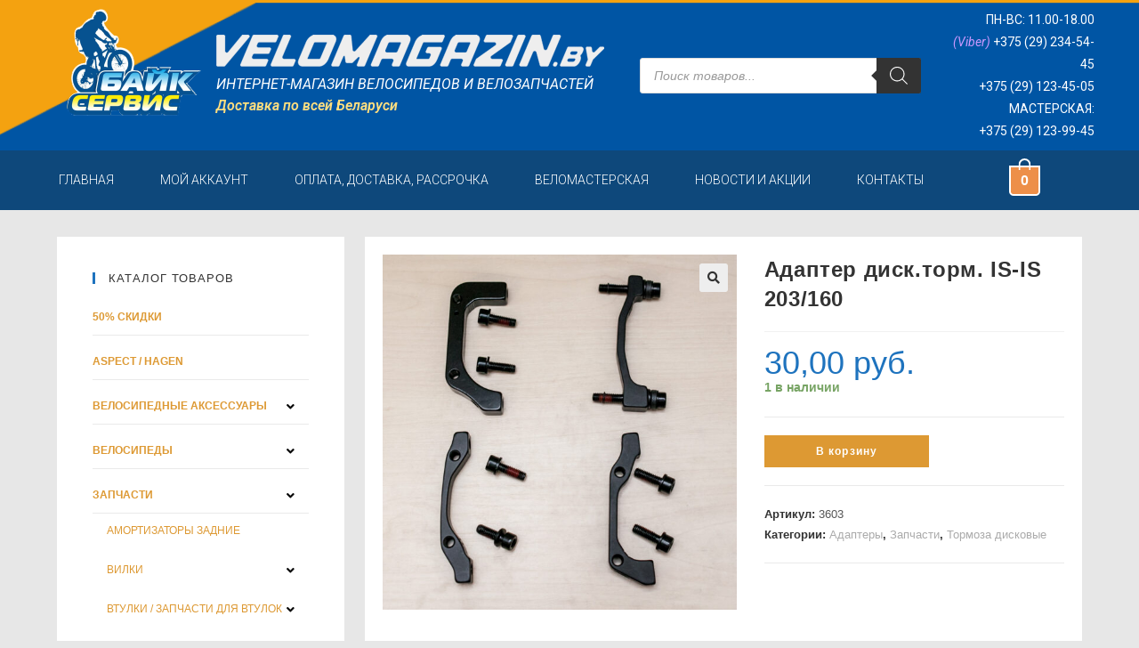

--- FILE ---
content_type: text/html; charset=UTF-8
request_url: https://velomagazin.by/product/%D0%B0%D0%B4%D0%B0%D0%BF%D1%82%D0%B5%D1%80-%D0%BD%D0%B0-203-%D0%B4%D0%B8%D1%81%D0%BA-is-is
body_size: 30242
content:
<!DOCTYPE html>
<html class="html" lang="ru-RU">
<head>
	<meta charset="UTF-8">
	<link rel="profile" href="https://gmpg.org/xfn/11">

	<title>Адаптер диск.торм. IS-IS 203/160 &#8212; Байк-Сервис</title>
<meta name='robots' content='max-image-preview:large' />
<script>window._wca = window._wca || [];</script>
<meta name="viewport" content="width=device-width, initial-scale=1"><link rel='dns-prefetch' href='//stats.wp.com' />
<link rel='dns-prefetch' href='//s.w.org' />
<link rel="alternate" type="application/rss+xml" title="Байк-Сервис &raquo; Лента" href="https://velomagazin.by/feed" />
<link rel="alternate" type="application/rss+xml" title="Байк-Сервис &raquo; Лента комментариев" href="https://velomagazin.by/comments/feed" />
		<script type="text/javascript">
			window._wpemojiSettings = {"baseUrl":"https:\/\/s.w.org\/images\/core\/emoji\/13.0.1\/72x72\/","ext":".png","svgUrl":"https:\/\/s.w.org\/images\/core\/emoji\/13.0.1\/svg\/","svgExt":".svg","source":{"concatemoji":"https:\/\/velomagazin.by\/wp-includes\/js\/wp-emoji-release.min.js?ver=5.7.2"}};
			!function(e,a,t){var n,r,o,i=a.createElement("canvas"),p=i.getContext&&i.getContext("2d");function s(e,t){var a=String.fromCharCode;p.clearRect(0,0,i.width,i.height),p.fillText(a.apply(this,e),0,0);e=i.toDataURL();return p.clearRect(0,0,i.width,i.height),p.fillText(a.apply(this,t),0,0),e===i.toDataURL()}function c(e){var t=a.createElement("script");t.src=e,t.defer=t.type="text/javascript",a.getElementsByTagName("head")[0].appendChild(t)}for(o=Array("flag","emoji"),t.supports={everything:!0,everythingExceptFlag:!0},r=0;r<o.length;r++)t.supports[o[r]]=function(e){if(!p||!p.fillText)return!1;switch(p.textBaseline="top",p.font="600 32px Arial",e){case"flag":return s([127987,65039,8205,9895,65039],[127987,65039,8203,9895,65039])?!1:!s([55356,56826,55356,56819],[55356,56826,8203,55356,56819])&&!s([55356,57332,56128,56423,56128,56418,56128,56421,56128,56430,56128,56423,56128,56447],[55356,57332,8203,56128,56423,8203,56128,56418,8203,56128,56421,8203,56128,56430,8203,56128,56423,8203,56128,56447]);case"emoji":return!s([55357,56424,8205,55356,57212],[55357,56424,8203,55356,57212])}return!1}(o[r]),t.supports.everything=t.supports.everything&&t.supports[o[r]],"flag"!==o[r]&&(t.supports.everythingExceptFlag=t.supports.everythingExceptFlag&&t.supports[o[r]]);t.supports.everythingExceptFlag=t.supports.everythingExceptFlag&&!t.supports.flag,t.DOMReady=!1,t.readyCallback=function(){t.DOMReady=!0},t.supports.everything||(n=function(){t.readyCallback()},a.addEventListener?(a.addEventListener("DOMContentLoaded",n,!1),e.addEventListener("load",n,!1)):(e.attachEvent("onload",n),a.attachEvent("onreadystatechange",function(){"complete"===a.readyState&&t.readyCallback()})),(n=t.source||{}).concatemoji?c(n.concatemoji):n.wpemoji&&n.twemoji&&(c(n.twemoji),c(n.wpemoji)))}(window,document,window._wpemojiSettings);
		</script>
		<style type="text/css">
img.wp-smiley,
img.emoji {
	display: inline !important;
	border: none !important;
	box-shadow: none !important;
	height: 1em !important;
	width: 1em !important;
	margin: 0 .07em !important;
	vertical-align: -0.1em !important;
	background: none !important;
	padding: 0 !important;
}
</style>
	<link rel='stylesheet' id='wp-block-library-css'  href='https://velomagazin.by/wp-includes/css/dist/block-library/style.min.css?ver=5.7.2' type='text/css' media='all' />
<style id='wp-block-library-inline-css' type='text/css'>
.has-text-align-justify{text-align:justify;}
</style>
<link rel='stylesheet' id='wp-block-library-theme-css'  href='https://velomagazin.by/wp-includes/css/dist/block-library/theme.min.css?ver=5.7.2' type='text/css' media='all' />
<link rel='stylesheet' id='wc-block-vendors-style-css'  href='https://velomagazin.by/wp-content/plugins/woocommerce/packages/woocommerce-blocks/build/vendors-style.css?ver=4.7.2' type='text/css' media='all' />
<link rel='stylesheet' id='wc-block-style-css'  href='https://velomagazin.by/wp-content/plugins/woocommerce/packages/woocommerce-blocks/build/style.css?ver=4.7.2' type='text/css' media='all' />
<link rel='stylesheet' id='hide-admin-bar-based-on-user-roles-css'  href='https://velomagazin.by/wp-content/plugins/hide-admin-bar-based-on-user-roles/public/css/hide-admin-bar-based-on-user-roles-public.css?ver=1.7.0' type='text/css' media='all' />
<link rel='stylesheet' id='photoswipe-css'  href='https://velomagazin.by/wp-content/plugins/woocommerce/assets/css/photoswipe/photoswipe.min.css?ver=5.2.0' type='text/css' media='all' />
<link rel='stylesheet' id='photoswipe-default-skin-css'  href='https://velomagazin.by/wp-content/plugins/woocommerce/assets/css/photoswipe/default-skin/default-skin.min.css?ver=5.2.0' type='text/css' media='all' />
<style id='woocommerce-inline-inline-css' type='text/css'>
.woocommerce form .form-row .required { visibility: hidden; }
</style>
<link rel='stylesheet' id='hfe-style-css'  href='https://velomagazin.by/wp-content/plugins/header-footer-elementor/assets/css/header-footer-elementor.css?ver=1.5.8' type='text/css' media='all' />
<link rel='stylesheet' id='elementor-icons-css'  href='https://velomagazin.by/wp-content/plugins/elementor/assets/lib/eicons/css/elementor-icons.min.css?ver=5.7.0' type='text/css' media='all' />
<link rel='stylesheet' id='elementor-animations-css'  href='https://velomagazin.by/wp-content/plugins/elementor/assets/lib/animations/animations.min.css?ver=2.9.14' type='text/css' media='all' />
<link rel='stylesheet' id='elementor-frontend-css'  href='https://velomagazin.by/wp-content/plugins/elementor/assets/css/frontend.min.css?ver=2.9.14' type='text/css' media='all' />
<link rel='stylesheet' id='elementor-pro-css'  href='https://velomagazin.by/wp-content/plugins/elementor-pro/assets/css/frontend.min.css?ver=2.5.5' type='text/css' media='all' />
<link rel='stylesheet' id='elementor-global-css'  href='https://velomagazin.by/wp-content/uploads/elementor/css/global.css?ver=1620824200' type='text/css' media='all' />
<link rel='stylesheet' id='elementor-post-53-css'  href='https://velomagazin.by/wp-content/uploads/elementor/css/post-53.css?ver=1652163371' type='text/css' media='all' />
<link rel='stylesheet' id='elementor-post-7582-css'  href='https://velomagazin.by/wp-content/uploads/elementor/css/post-7582.css?ver=1761831543' type='text/css' media='all' />
<link rel='stylesheet' id='hfe-widgets-style-css'  href='https://velomagazin.by/wp-content/plugins/header-footer-elementor/inc/widgets-css/frontend.css?ver=1.5.8' type='text/css' media='all' />
<link rel='stylesheet' id='elementor-post-7584-css'  href='https://velomagazin.by/wp-content/uploads/elementor/css/post-7584.css?ver=1761831745' type='text/css' media='all' />
<link rel='stylesheet' id='dgwt-wcas-style-css'  href='https://velomagazin.by/wp-content/plugins/ajax-search-for-woocommerce/assets/css/style.min.css?ver=1.10.0' type='text/css' media='all' />
<link rel='stylesheet' id='oceanwp-woo-mini-cart-css'  href='https://velomagazin.by/wp-content/themes/oceanwp/assets/css/woo/woo-mini-cart.min.css?ver=5.7.2' type='text/css' media='all' />
<link rel='stylesheet' id='oceanwp-woocommerce-css'  href='https://velomagazin.by/wp-content/themes/oceanwp/assets/css/woo/woocommerce.min.css?ver=5.7.2' type='text/css' media='all' />
<link rel='stylesheet' id='oceanwp-woo-star-font-css'  href='https://velomagazin.by/wp-content/themes/oceanwp/assets/css/woo/woo-star-font.min.css?ver=5.7.2' type='text/css' media='all' />
<link rel='stylesheet' id='oceanwp-woo-floating-bar-css'  href='https://velomagazin.by/wp-content/themes/oceanwp/assets/css/woo/woo-floating-bar.min.css?ver=5.7.2' type='text/css' media='all' />
<link rel='stylesheet' id='font-awesome-css'  href='https://velomagazin.by/wp-content/themes/oceanwp/assets/fonts/fontawesome/css/all.min.css?ver=5.15.1' type='text/css' media='all' />
<link rel='stylesheet' id='simple-line-icons-css'  href='https://velomagazin.by/wp-content/themes/oceanwp/assets/css/third/simple-line-icons.min.css?ver=2.4.0' type='text/css' media='all' />
<link rel='stylesheet' id='magnific-popup-css'  href='https://velomagazin.by/wp-content/themes/oceanwp/assets/css/third/magnific-popup.min.css?ver=1.0.0' type='text/css' media='all' />
<link rel='stylesheet' id='slick-css'  href='https://velomagazin.by/wp-content/themes/oceanwp/assets/css/third/slick.min.css?ver=1.6.0' type='text/css' media='all' />
<link rel='stylesheet' id='oceanwp-style-css'  href='https://velomagazin.by/wp-content/themes/oceanwp/assets/css/style.min.css?ver=2.0.6' type='text/css' media='all' />
<link rel='stylesheet' id='oe-widgets-style-css'  href='https://velomagazin.by/wp-content/plugins/ocean-extra/assets/css/widgets.css?ver=5.7.2' type='text/css' media='all' />
<link rel='stylesheet' id='google-fonts-1-css'  href='https://fonts.googleapis.com/css?family=Roboto%3A100%2C100italic%2C200%2C200italic%2C300%2C300italic%2C400%2C400italic%2C500%2C500italic%2C600%2C600italic%2C700%2C700italic%2C800%2C800italic%2C900%2C900italic%7CRoboto+Slab%3A100%2C100italic%2C200%2C200italic%2C300%2C300italic%2C400%2C400italic%2C500%2C500italic%2C600%2C600italic%2C700%2C700italic%2C800%2C800italic%2C900%2C900italic&#038;subset=cyrillic&#038;ver=5.7.2' type='text/css' media='all' />
<link rel='stylesheet' id='elementor-icons-shared-0-css'  href='https://velomagazin.by/wp-content/plugins/elementor/assets/lib/font-awesome/css/fontawesome.min.css?ver=5.12.0' type='text/css' media='all' />
<link rel='stylesheet' id='elementor-icons-fa-solid-css'  href='https://velomagazin.by/wp-content/plugins/elementor/assets/lib/font-awesome/css/solid.min.css?ver=5.12.0' type='text/css' media='all' />
<link rel='stylesheet' id='elementor-icons-fa-regular-css'  href='https://velomagazin.by/wp-content/plugins/elementor/assets/lib/font-awesome/css/regular.min.css?ver=5.12.0' type='text/css' media='all' />
<link rel='stylesheet' id='jetpack_css-css'  href='https://velomagazin.by/wp-content/plugins/jetpack/css/jetpack.css?ver=9.7.1' type='text/css' media='all' />
<script type='text/javascript' src='https://velomagazin.by/wp-includes/js/jquery/jquery.min.js?ver=3.5.1' id='jquery-core-js'></script>
<script type='text/javascript' src='https://velomagazin.by/wp-includes/js/jquery/jquery-migrate.min.js?ver=3.3.2' id='jquery-migrate-js'></script>
<script type='text/javascript' src='https://velomagazin.by/wp-content/plugins/hide-admin-bar-based-on-user-roles/public/js/hide-admin-bar-based-on-user-roles-public.js?ver=1.7.0' id='hide-admin-bar-based-on-user-roles-js'></script>
<script defer type='text/javascript' src='https://stats.wp.com/s-202604.js' id='woocommerce-analytics-js'></script>
<link rel="https://api.w.org/" href="https://velomagazin.by/wp-json/" /><link rel="alternate" type="application/json" href="https://velomagazin.by/wp-json/wp/v2/product/3221" /><link rel="EditURI" type="application/rsd+xml" title="RSD" href="https://velomagazin.by/xmlrpc.php?rsd" />
<link rel="wlwmanifest" type="application/wlwmanifest+xml" href="https://velomagazin.by/wp-includes/wlwmanifest.xml" /> 
<meta name="generator" content="WordPress 5.7.2" />
<meta name="generator" content="WooCommerce 5.2.0" />
<link rel="canonical" href="https://velomagazin.by/product/%d0%b0%d0%b4%d0%b0%d0%bf%d1%82%d0%b5%d1%80-%d0%bd%d0%b0-203-%d0%b4%d0%b8%d1%81%d0%ba-is-is" />
<link rel='shortlink' href='https://velomagazin.by/?p=3221' />
<link rel="alternate" type="application/json+oembed" href="https://velomagazin.by/wp-json/oembed/1.0/embed?url=https%3A%2F%2Fvelomagazin.by%2Fproduct%2F%25d0%25b0%25d0%25b4%25d0%25b0%25d0%25bf%25d1%2582%25d0%25b5%25d1%2580-%25d0%25bd%25d0%25b0-203-%25d0%25b4%25d0%25b8%25d1%2581%25d0%25ba-is-is" />
<link rel="alternate" type="text/xml+oembed" href="https://velomagazin.by/wp-json/oembed/1.0/embed?url=https%3A%2F%2Fvelomagazin.by%2Fproduct%2F%25d0%25b0%25d0%25b4%25d0%25b0%25d0%25bf%25d1%2582%25d0%25b5%25d1%2580-%25d0%25bd%25d0%25b0-203-%25d0%25b4%25d0%25b8%25d1%2581%25d0%25ba-is-is&#038;format=xml" />
<style type="text/css">.dgwt-wcas-ico-magnifier,.dgwt-wcas-ico-magnifier-handler{max-width:20px}.dgwt-wcas-search-wrapp{max-width:600px}</style><style type='text/css'>img#wpstats{display:none}</style>
			<noscript><style>.woocommerce-product-gallery{ opacity: 1 !important; }</style></noscript>
	<link rel="icon" href="https://velomagazin.by/wp-content/uploads/2024/01/cropped-logo-bicyclist-1-32x32.png" sizes="32x32" />
<link rel="icon" href="https://velomagazin.by/wp-content/uploads/2024/01/cropped-logo-bicyclist-1-192x192.png" sizes="192x192" />
<link rel="apple-touch-icon" href="https://velomagazin.by/wp-content/uploads/2024/01/cropped-logo-bicyclist-1-180x180.png" />
<meta name="msapplication-TileImage" content="https://velomagazin.by/wp-content/uploads/2024/01/cropped-logo-bicyclist-1-270x270.png" />
		<style type="text/css" id="wp-custom-css">
			.woocommerce div.product .woocommerce-product-gallery .woocommerce-product-gallery__trigger{z-index:10}.woocommerce div.product .woocommerce-tabs ul.tabs li{display:initial}.woocommerce .owp-account-links li .owp-account-link{font-size:32px;text-transform:lowercase}.woocommerce .owp-account-links li.or{border:0;font-size:15px;height:25px}.woocommerce-MyAccount-content{float:initial;width:initial }.woocommerce-MyAccount-tabs{float:initial;width:initial;margin-right:initial }.woocommerce-MyAccount-content .addresses .woocommerce-Address .title h3{font-size:14px}.woocommerce-Address-title.title{font-size:11px}.blog-entry-comments{display:none !important}.blog-entry-category{display:none !important}.page-numbers{border-color:#BCBCBC !important;border-radius:3px !important}.page-numbers.current{background-color:#CF9A14}.page-numbers a{margin:8px 8px 0 0}.woocommerce table.shop_table td{text-transform:none !important}/* @media screen and (max-width:800px){.sidebar-box.woocommerce.widget_product_categories.clr{display:none}*/@media screen and (max-width:800px){.sidebar-box.woocommerce.widget_product_categories.clr{padding:30px 30px 0 30px}@media screen and (max-width:800px){.sidebar-box.widget_recent_entries.clr{display:none}}@media screen and (max-width:800px){.sidebar-box.woocommerce.widget_price_filter.clr{padding:30px 30px 0 30px}}		</style>
		<!-- OceanWP CSS -->
<style type="text/css">
.page-header{background-color:rgba(0,0,0,0.08)}/* General CSS */.woocommerce-MyAccount-navigation ul li a:before,.woocommerce-checkout .woocommerce-info a,.woocommerce-checkout #payment ul.payment_methods .wc_payment_method>input[type=radio]:first-child:checked+label:before,.woocommerce-checkout #payment .payment_method_paypal .about_paypal,.woocommerce ul.products li.product li.category a:hover,.woocommerce ul.products li.product .button:hover,.woocommerce ul.products li.product .product-inner .added_to_cart:hover,.product_meta .posted_in a:hover,.product_meta .tagged_as a:hover,.woocommerce div.product .woocommerce-tabs ul.tabs li a:hover,.woocommerce div.product .woocommerce-tabs ul.tabs li.active a,.woocommerce .oceanwp-grid-list a.active,.woocommerce .oceanwp-grid-list a:hover,.woocommerce .oceanwp-off-canvas-filter:hover,.widget_shopping_cart ul.cart_list li .owp-grid-wrap .owp-grid a.remove:hover,.widget_product_categories li a:hover ~ .count,.widget_layered_nav li a:hover ~ .count,.woocommerce ul.products li.product:not(.product-category) .woo-entry-buttons li a:hover,a:hover,a.light:hover,.theme-heading .text::before,.theme-heading .text::after,#top-bar-content >a:hover,#top-bar-social li.oceanwp-email a:hover,#site-navigation-wrap .dropdown-menu >li >a:hover,#site-header.medium-header #medium-searchform button:hover,.oceanwp-mobile-menu-icon a:hover,.blog-entry.post .blog-entry-header .entry-title a:hover,.blog-entry.post .blog-entry-readmore a:hover,.blog-entry.thumbnail-entry .blog-entry-category a,ul.meta li a:hover,.dropcap,.single nav.post-navigation .nav-links .title,body .related-post-title a:hover,body #wp-calendar caption,body .contact-info-widget.default i,body .contact-info-widget.big-icons i,body .custom-links-widget .oceanwp-custom-links li a:hover,body .custom-links-widget .oceanwp-custom-links li a:hover:before,body .posts-thumbnails-widget li a:hover,body .social-widget li.oceanwp-email a:hover,.comment-author .comment-meta .comment-reply-link,#respond #cancel-comment-reply-link:hover,#footer-widgets .footer-box a:hover,#footer-bottom a:hover,#footer-bottom #footer-bottom-menu a:hover,.sidr a:hover,.sidr-class-dropdown-toggle:hover,.sidr-class-menu-item-has-children.active >a,.sidr-class-menu-item-has-children.active >a >.sidr-class-dropdown-toggle,input[type=checkbox]:checked:before{color:#1472ff}.woocommerce div.product div.images .open-image,.wcmenucart-details.count,.woocommerce-message a,.woocommerce-error a,.woocommerce-info a,.woocommerce .widget_price_filter .ui-slider .ui-slider-handle,.woocommerce .widget_price_filter .ui-slider .ui-slider-range,.owp-product-nav li a.owp-nav-link:hover,.woocommerce div.product.owp-tabs-layout-vertical .woocommerce-tabs ul.tabs li a:after,.woocommerce .widget_product_categories li.current-cat >a ~ .count,.woocommerce .widget_product_categories li.current-cat >a:before,.woocommerce .widget_layered_nav li.chosen a ~ .count,.woocommerce .widget_layered_nav li.chosen a:before,#owp-checkout-timeline .active .timeline-wrapper,.bag-style:hover .wcmenucart-cart-icon .wcmenucart-count,.show-cart .wcmenucart-cart-icon .wcmenucart-count,.woocommerce ul.products li.product:not(.product-category) .image-wrap .button,input[type="button"],input[type="reset"],input[type="submit"],button[type="submit"],.button,#site-navigation-wrap .dropdown-menu >li.btn >a >span,.thumbnail:hover i,.post-quote-content,.omw-modal .omw-close-modal,body .contact-info-widget.big-icons li:hover i,body div.wpforms-container-full .wpforms-form input[type=submit],body div.wpforms-container-full .wpforms-form button[type=submit],body div.wpforms-container-full .wpforms-form .wpforms-page-button{background-color:#1472ff}.current-shop-items-dropdown{border-top-color:#1472ff}.woocommerce div.product .woocommerce-tabs ul.tabs li.active a{border-bottom-color:#1472ff}.wcmenucart-details.count:before{border-color:#1472ff}.woocommerce ul.products li.product .button:hover{border-color:#1472ff}.woocommerce ul.products li.product .product-inner .added_to_cart:hover{border-color:#1472ff}.woocommerce div.product .woocommerce-tabs ul.tabs li.active a{border-color:#1472ff}.woocommerce .oceanwp-grid-list a.active{border-color:#1472ff}.woocommerce .oceanwp-grid-list a:hover{border-color:#1472ff}.woocommerce .oceanwp-off-canvas-filter:hover{border-color:#1472ff}.owp-product-nav li a.owp-nav-link:hover{border-color:#1472ff}.widget_shopping_cart_content .buttons .button:first-child:hover{border-color:#1472ff}.widget_shopping_cart ul.cart_list li .owp-grid-wrap .owp-grid a.remove:hover{border-color:#1472ff}.widget_product_categories li a:hover ~ .count{border-color:#1472ff}.woocommerce .widget_product_categories li.current-cat >a ~ .count{border-color:#1472ff}.woocommerce .widget_product_categories li.current-cat >a:before{border-color:#1472ff}.widget_layered_nav li a:hover ~ .count{border-color:#1472ff}.woocommerce .widget_layered_nav li.chosen a ~ .count{border-color:#1472ff}.woocommerce .widget_layered_nav li.chosen a:before{border-color:#1472ff}#owp-checkout-timeline.arrow .active .timeline-wrapper:before{border-top-color:#1472ff;border-bottom-color:#1472ff}#owp-checkout-timeline.arrow .active .timeline-wrapper:after{border-left-color:#1472ff;border-right-color:#1472ff}.bag-style:hover .wcmenucart-cart-icon .wcmenucart-count{border-color:#1472ff}.bag-style:hover .wcmenucart-cart-icon .wcmenucart-count:after{border-color:#1472ff}.show-cart .wcmenucart-cart-icon .wcmenucart-count{border-color:#1472ff}.show-cart .wcmenucart-cart-icon .wcmenucart-count:after{border-color:#1472ff}.woocommerce ul.products li.product:not(.product-category) .woo-product-gallery .active a{border-color:#1472ff}.woocommerce ul.products li.product:not(.product-category) .woo-product-gallery a:hover{border-color:#1472ff}.widget-title{border-color:#1472ff}blockquote{border-color:#1472ff}#searchform-dropdown{border-color:#1472ff}.dropdown-menu .sub-menu{border-color:#1472ff}.blog-entry.large-entry .blog-entry-readmore a:hover{border-color:#1472ff}.oceanwp-newsletter-form-wrap input[type="email"]:focus{border-color:#1472ff}.social-widget li.oceanwp-email a:hover{border-color:#1472ff}#respond #cancel-comment-reply-link:hover{border-color:#1472ff}body .contact-info-widget.big-icons li:hover i{border-color:#1472ff}#footer-widgets .oceanwp-newsletter-form-wrap input[type="email"]:focus{border-color:#1472ff}blockquote,.wp-block-quote{border-left-color:#1472ff}.woocommerce div.product div.images .open-image:hover,.woocommerce-error a:hover,.woocommerce-info a:hover,.woocommerce-message a:hover,.woocommerce ul.products li.product:not(.product-category) .image-wrap .button:hover,input[type="button"]:hover,input[type="reset"]:hover,input[type="submit"]:hover,button[type="submit"]:hover,input[type="button"]:focus,input[type="reset"]:focus,input[type="submit"]:focus,button[type="submit"]:focus,.button:hover,#site-navigation-wrap .dropdown-menu >li.btn >a:hover >span,.post-quote-author,.omw-modal .omw-close-modal:hover,body div.wpforms-container-full .wpforms-form input[type=submit]:hover,body div.wpforms-container-full .wpforms-form button[type=submit]:hover,body div.wpforms-container-full .wpforms-form .wpforms-page-button:hover{background-color:#2582aa}body,.has-parallax-footer:not(.separate-layout) #main{background-color:#f9f9f9}a{color:#dd9933}a:hover{color:#f4bb00}.separate-layout .content-area,.separate-layout.content-left-sidebar .content-area,.content-both-sidebars.scs-style .content-area,.separate-layout.content-both-sidebars.ssc-style .content-area,body.separate-blog.separate-layout #blog-entries >*,body.separate-blog.separate-layout .oceanwp-pagination,body.separate-blog.separate-layout .blog-entry.grid-entry .blog-entry-inner{padding:20px}.separate-layout.content-full-width .content-area{padding:20px !important}.separate-layout .widget-area .sidebar-box{padding:10px}@media only screen and (min-width:960px){.content-area,.content-left-sidebar .content-area{width:70%}}#main #content-wrap,.separate-layout #main #content-wrap{padding-top:30px;padding-bottom:30px}.page-header .page-header-title,.page-header.background-image-page-header .page-header-title{color:#000000}.site-breadcrumbs,.background-image-page-header .site-breadcrumbs{color:#000000}.site-breadcrumbs a,.background-image-page-header .site-breadcrumbs a{color:#dd9933}.site-breadcrumbs a:hover,.background-image-page-header .site-breadcrumbs a:hover{color:#bfb52b}body .theme-button,body input[type="submit"],body button[type="submit"],body button,body .button,body div.wpforms-container-full .wpforms-form input[type=submit],body div.wpforms-container-full .wpforms-form button[type=submit],body div.wpforms-container-full .wpforms-form .wpforms-page-button{background-color:#dd9933}body .theme-button:hover,body input[type="submit"]:hover,body button[type="submit"]:hover,body button:hover,body .button:hover,body div.wpforms-container-full .wpforms-form input[type=submit]:hover,body div.wpforms-container-full .wpforms-form input[type=submit]:active,body div.wpforms-container-full .wpforms-form button[type=submit]:hover,body div.wpforms-container-full .wpforms-form button[type=submit]:active,body div.wpforms-container-full .wpforms-form .wpforms-page-button:hover,body div.wpforms-container-full .wpforms-form .wpforms-page-button:active{background-color:#c9b81c}/* Header CSS */#site-header.medium-header .top-header-wrap,.is-sticky #site-header.medium-header.is-transparent .top-header-wrap,#searchform-header-replace{background-color:#0066bf}#site-header.medium-header #medium-searchform button:hover{color:#dd9933}#site-header.has-header-media .overlay-header-media{background-color:rgba(0,0,0,0.5)}#site-header #site-logo #site-logo-inner a img,#site-header.center-header #site-navigation-wrap .middle-site-logo a img{max-height:165px}/* Sidebar CSS */.widget-area{background-color:#ffffff}.widget-area{padding:30px!important}.widget-title{border-color:#1e73be}.widget-title{margin-bottom:18px}/* WooCommerce CSS */.wcmenucart-cart-icon .wcmenucart-count{border-color:#dd9933}.wcmenucart-cart-icon .wcmenucart-count:after{border-color:#dd9933}.bag-style:hover .wcmenucart-cart-icon .wcmenucart-count,.show-cart .wcmenucart-cart-icon .wcmenucart-count{background-color:#b9bf1a;border-color:#b9bf1a}.bag-style:hover .wcmenucart-cart-icon .wcmenucart-count:after,.show-cart .wcmenucart-cart-icon .wcmenucart-count:after{border-color:#b9bf1a}.widget_shopping_cart ul.cart_list li .owp-grid-wrap .owp-grid a{color:#dd9933}.widget_shopping_cart ul.cart_list li .owp-grid-wrap .owp-grid a:hover{color:#c9a22e}.widget_shopping_cart ul.cart_list li .owp-grid-wrap .owp-grid .amount{color:#1e73be}.widget_shopping_cart .total .amount{color:#dd9933}.owp-floating-bar{background-color:#2d4572}.owp-floating-bar button.button:hover,.owp-floating-bar button.button:focus{color:#0a0a0a}#owp-checkout-timeline .timeline-step{background-color:rgba(30,115,190,0)}#owp-checkout-timeline .timeline-step{color:#cccccc}#owp-checkout-timeline .timeline-step{border-color:rgba(30,115,190,0)}#owp-checkout-timeline .active .timeline-wrapper{background-color:#1e73be}#owp-checkout-timeline.arrow .active .timeline-wrapper:before{border-top-color:#1e73be;border-bottom-color:#1e73be}#owp-checkout-timeline.arrow .active .timeline-wrapper:after{border-left-color:#1e73be;border-right-color:#1e73be}.woocommerce span.onsale{background-color:#dd9933}.woocommerce .products .product-inner{padding:19px}.woocommerce ul.products li.product .woo-entry-inner li.image-wrap{margin:0}.woocommerce .products .product-inner{border-style:solid}.woocommerce .products .product-inner{border-width:1px}.woocommerce .products .product-inner{border-radius:1px}.woocommerce .products .product-inner,.woocommerce ul.products li.product .woo-product-info,.woocommerce ul.products li.product .woo-product-gallery{background-color:#ffffff}.woocommerce .products .product-inner{border-color:rgba(30,0,0,0.16)}.woocommerce ul.products li.product .price,.woocommerce ul.products li.product .price .amount{color:#1e73be}.woocommerce ul.products li.product .button,.woocommerce ul.products li.product .product-inner .added_to_cart{background-color:#1670bf}.woocommerce ul.products li.product .button:hover,.woocommerce ul.products li.product .product-inner .added_to_cart:hover{background-color:#dd9933}.woocommerce ul.products li.product .button,.woocommerce ul.products li.product .product-inner .added_to_cart{color:#ffffff}.woocommerce ul.products li.product .button:hover,.woocommerce ul.products li.product .product-inner .added_to_cart:hover{color:#ffffff}.woocommerce ul.products li.product .button,.woocommerce ul.products li.product .product-inner .added_to_cart{border-color:rgba(228,228,228,0)}.woocommerce ul.products li.product .button,.woocommerce ul.products li.product .product-inner .added_to_cart{border-style:none}.price,.amount{color:#1e73be}.woocommerce-cart table.shop_table thead,.woocommerce-cart .cart-collaterals h2{background-color:#ced0ff}.woocommerce-cart .cart-collaterals .cart_totals table th{color:#000000}.woocommerce table.shop_table a.remove{color:#ba0000}.woocommerce table.shop_table thead,.woocommerce-checkout-review-order-table tfoot th{background-color:rgba(0,95,191,0.14)}.woocommerce-checkout table.shop_table thead th,.woocommerce #order_review table.shop_table tfoot th{color:#0a0a0a}.woocommerce-checkout #payment div.payment_box{background-color:rgba(0,95,191,0.14)}/* Typography CSS */body{color:#0a0a0a;text-transform:none}h4{text-transform:uppercase}.sidebar-box .widget-title{text-transform:none}.sidebar-box,.footer-box{line-height:1;text-transform:none}#footer-widgets .footer-box .widget-title{text-transform:none}.woocommerce .owp-btn-normal .summary form button.button,.woocommerce .owp-btn-big .summary form button.button,.woocommerce .owp-btn-very-big .summary form button.button{text-transform:none}.woocommerce div.owp-woo-single-cond-notice span,.woocommerce div.owp-woo-single-cond-notice a{text-transform:none}.woocommerce ul.products li.product li.title h2,.woocommerce ul.products li.product li.title a{text-transform:none}.woocommerce ul.products li.product li.category,.woocommerce ul.products li.product li.category a{text-transform:none}.woocommerce ul.products li.product .price{text-transform:none}.woocommerce ul.products li.product .button,.woocommerce ul.products li.product .product-inner .added_to_cart{text-transform:none}.woocommerce ul.products li.owp-woo-cond-notice span,.woocommerce ul.products li.owp-woo-cond-notice a{text-transform:none}
</style></head>

<body class="product-template-default single single-product postid-3221 wp-custom-logo wp-embed-responsive theme-oceanwp woocommerce woocommerce-page woocommerce-no-js ehf-header ehf-footer ehf-template-oceanwp ehf-stylesheet-oceanwp oceanwp-theme dropdown-mobile separate-layout medium-header-style default-breakpoint has-sidebar content-left-sidebar has-breadcrumbs has-grid-list woo-left-tabs woo-dropdown-cat account-original-style elementor-default elementor-kit-53" itemscope="itemscope" itemtype="https://schema.org/WebPage">

	
	
	<div id="outer-wrap" class="site clr">

		<a class="skip-link screen-reader-text" href="#main">Перейти к содержимому</a>

		
		<div id="wrap" class="clr">

			
					<header id="masthead" itemscope="itemscope" itemtype="https://schema.org/WPHeader">
			<p class="main-title bhf-hidden" itemprop="headline"><a href="https://velomagazin.by" title="Байк-Сервис" rel="home">Байк-Сервис</a></p>
					<div data-elementor-type="wp-post" data-elementor-id="7582" class="elementor elementor-7582" data-elementor-settings="[]">
			<div class="elementor-inner">
				<div class="elementor-section-wrap">
							<section class="elementor-element elementor-element-b3cd855 elementor-section-stretched elementor-hidden-tablet elementor-hidden-phone elementor-section-boxed elementor-section-height-default elementor-section-height-default elementor-section elementor-top-section" data-id="b3cd855" data-element_type="section" data-settings="{&quot;stretch_section&quot;:&quot;section-stretched&quot;,&quot;background_background&quot;:&quot;classic&quot;}">
						<div class="elementor-container elementor-column-gap-default">
				<div class="elementor-row">
				<div class="elementor-element elementor-element-7244011 elementor-column elementor-col-100 elementor-top-column" data-id="7244011" data-element_type="column">
			<div class="elementor-column-wrap  elementor-element-populated">
					<div class="elementor-widget-wrap">
				<section class="elementor-element elementor-element-dcadf67 elementor-section-full_width elementor-hidden-tablet elementor-hidden-phone elementor-section-height-default elementor-section-height-default elementor-section elementor-inner-section" data-id="dcadf67" data-element_type="section">
						<div class="elementor-container elementor-column-gap-default">
				<div class="elementor-row">
				<div class="elementor-element elementor-element-602db15 elementor-column elementor-col-25 elementor-inner-column" data-id="602db15" data-element_type="column">
			<div class="elementor-column-wrap  elementor-element-populated">
					<div class="elementor-widget-wrap">
				<div class="elementor-element elementor-element-22c6228 elementor-widget elementor-widget-image" data-id="22c6228" data-element_type="widget" data-widget_type="image.default">
				<div class="elementor-widget-container">
					<div class="elementor-image">
											<a href="https://velomagazin.by/">
							<img width="152" height="120" src="https://velomagazin.by/wp-content/uploads/2021/05/logo-bicyclist.png" class="attachment-large size-large" alt="" loading="lazy" srcset="https://velomagazin.by/wp-content/uploads/2021/05/logo-bicyclist.png 152w, https://velomagazin.by/wp-content/uploads/2021/05/logo-bicyclist-64x51.png 64w" sizes="(max-width: 152px) 100vw, 152px" />								</a>
											</div>
				</div>
				</div>
						</div>
			</div>
		</div>
				<div class="elementor-element elementor-element-8c6b476 elementor-column elementor-col-25 elementor-inner-column" data-id="8c6b476" data-element_type="column">
			<div class="elementor-column-wrap  elementor-element-populated">
					<div class="elementor-widget-wrap">
				<div class="elementor-element elementor-element-51ca530 elementor-widget elementor-widget-image" data-id="51ca530" data-element_type="widget" data-widget_type="image.default">
				<div class="elementor-widget-container">
					<div class="elementor-image">
											<a href="https://velomagazin.by/">
							<img width="437" height="37" src="https://velomagazin.by/wp-content/uploads/2021/04/logo-domain.png" class="attachment-large size-large" alt="" loading="lazy" srcset="https://velomagazin.by/wp-content/uploads/2021/04/logo-domain.png 437w, https://velomagazin.by/wp-content/uploads/2021/04/logo-domain-300x25.png 300w, https://velomagazin.by/wp-content/uploads/2021/04/logo-domain-416x35.png 416w" sizes="(max-width: 437px) 100vw, 437px" />								</a>
											</div>
				</div>
				</div>
				<div class="elementor-element elementor-element-db4b949 elementor-widget elementor-widget-text-editor" data-id="db4b949" data-element_type="widget" data-widget_type="text-editor.default">
				<div class="elementor-widget-container">
					<div class="elementor-text-editor elementor-clearfix"><p>ИНТЕРНЕТ-МАГАЗИН ВЕЛОСИПЕДОВ И ВЕЛОЗАПЧАСТЕЙ</p></div>
				</div>
				</div>
				<div class="elementor-element elementor-element-c6e1c4e elementor-widget elementor-widget-text-editor" data-id="c6e1c4e" data-element_type="widget" data-widget_type="text-editor.default">
				<div class="elementor-widget-container">
					<div class="elementor-text-editor elementor-clearfix"><p><strong>Доставка по всей Беларуси</strong></p></div>
				</div>
				</div>
						</div>
			</div>
		</div>
				<div class="elementor-element elementor-element-5ff0061 elementor-column elementor-col-25 elementor-inner-column" data-id="5ff0061" data-element_type="column">
			<div class="elementor-column-wrap  elementor-element-populated">
					<div class="elementor-widget-wrap">
				<div class="elementor-element elementor-element-fba10d9 elementor-widget elementor-widget-shortcode" data-id="fba10d9" data-element_type="widget" data-widget_type="shortcode.default">
				<div class="elementor-widget-container">
					<div class="elementor-shortcode"><div class="dgwt-wcas-search-wrapp dgwt-wcas-is-detail-box dgwt-wcas-has-submit woocommerce js-dgwt-wcas-layout-classic dgwt-wcas-layout-classic js-dgwt-wcas-mobile-overlay-enabled">
		<form class="dgwt-wcas-search-form" role="search" action="https://velomagazin.by/" method="get">
		<div class="dgwt-wcas-sf-wrapp">
						<label class="screen-reader-text"
			       for="dgwt-wcas-search-input-1e18">Поиск товаров</label>

			<input id="dgwt-wcas-search-input-1e18"
			       type="search"
			       class="dgwt-wcas-search-input"
			       name="s"
			       value=""
			       placeholder="Поиск товаров..."
			       autocomplete="off"
				   			/>
			<div class="dgwt-wcas-preloader"></div>

							<button type="submit"
				        aria-label="Поиск"
				        class="dgwt-wcas-search-submit">				<svg version="1.1" class="dgwt-wcas-ico-magnifier" xmlns="http://www.w3.org/2000/svg"
					 xmlns:xlink="http://www.w3.org/1999/xlink" x="0px" y="0px"
					 viewBox="0 0 51.539 51.361" enable-background="new 0 0 51.539 51.361" xml:space="preserve">
		             <path fill="#444" d="M51.539,49.356L37.247,35.065c3.273-3.74,5.272-8.623,5.272-13.983c0-11.742-9.518-21.26-21.26-21.26 S0,9.339,0,21.082s9.518,21.26,21.26,21.26c5.361,0,10.244-1.999,13.983-5.272l14.292,14.292L51.539,49.356z M2.835,21.082 c0-10.176,8.249-18.425,18.425-18.425s18.425,8.249,18.425,18.425S31.436,39.507,21.26,39.507S2.835,31.258,2.835,21.082z"/>
				</svg>
				</button>
			
			<input type="hidden" name="post_type" value="product"/>
			<input type="hidden" name="dgwt_wcas" value="1"/>

			
					</div>
	</form>
</div>
</div>
				</div>
				</div>
						</div>
			</div>
		</div>
				<div class="elementor-element elementor-element-172c435 elementor-column elementor-col-25 elementor-inner-column" data-id="172c435" data-element_type="column">
			<div class="elementor-column-wrap  elementor-element-populated">
					<div class="elementor-widget-wrap">
				<div class="elementor-element elementor-element-36baa7d elementor-widget elementor-widget-text-editor" data-id="36baa7d" data-element_type="widget" data-widget_type="text-editor.default">
				<div class="elementor-widget-container">
					<div class="elementor-text-editor elementor-clearfix"><p>ПН-ВС: 11.00-18.00<br /><span style="color: #cc99ff;"><em>(Viber)</em></span> +375 (29) 234-54-45 <br />+375 (29) 123-45-05<br />МАСТЕРСКАЯ:<br />+375 (29) 123-99-45</p></div>
				</div>
				</div>
						</div>
			</div>
		</div>
						</div>
			</div>
		</section>
						</div>
			</div>
		</div>
						</div>
			</div>
		</section>
				<section class="elementor-element elementor-element-16f9c5f elementor-section-stretched elementor-hidden-desktop elementor-hidden-phone elementor-section-boxed elementor-section-height-default elementor-section-height-default elementor-section elementor-top-section" data-id="16f9c5f" data-element_type="section" data-settings="{&quot;stretch_section&quot;:&quot;section-stretched&quot;,&quot;background_background&quot;:&quot;classic&quot;}">
						<div class="elementor-container elementor-column-gap-default">
				<div class="elementor-row">
				<div class="elementor-element elementor-element-ef3378f elementor-column elementor-col-100 elementor-top-column" data-id="ef3378f" data-element_type="column">
			<div class="elementor-column-wrap  elementor-element-populated">
					<div class="elementor-widget-wrap">
				<section class="elementor-element elementor-element-f15b9e1 elementor-section-full_width elementor-hidden-desktop elementor-hidden-phone elementor-section-height-default elementor-section-height-default elementor-section elementor-inner-section" data-id="f15b9e1" data-element_type="section">
						<div class="elementor-container elementor-column-gap-default">
				<div class="elementor-row">
				<div class="elementor-element elementor-element-f4c0a1d elementor-column elementor-col-33 elementor-inner-column" data-id="f4c0a1d" data-element_type="column">
			<div class="elementor-column-wrap  elementor-element-populated">
					<div class="elementor-widget-wrap">
				<div class="elementor-element elementor-element-e5a4f3c elementor-widget elementor-widget-image" data-id="e5a4f3c" data-element_type="widget" data-widget_type="image.default">
				<div class="elementor-widget-container">
					<div class="elementor-image">
										<img width="152" height="120" src="https://velomagazin.by/wp-content/uploads/2021/04/logo-bicyclist.png" class="attachment-large size-large" alt="" loading="lazy" />											</div>
				</div>
				</div>
						</div>
			</div>
		</div>
				<div class="elementor-element elementor-element-591360f elementor-column elementor-col-33 elementor-inner-column" data-id="591360f" data-element_type="column">
			<div class="elementor-column-wrap  elementor-element-populated">
					<div class="elementor-widget-wrap">
				<div class="elementor-element elementor-element-6efd6ca elementor-widget elementor-widget-shortcode" data-id="6efd6ca" data-element_type="widget" data-widget_type="shortcode.default">
				<div class="elementor-widget-container">
					<div class="elementor-shortcode"><div class="dgwt-wcas-search-wrapp dgwt-wcas-is-detail-box dgwt-wcas-has-submit woocommerce js-dgwt-wcas-layout-classic dgwt-wcas-layout-classic js-dgwt-wcas-mobile-overlay-enabled">
		<form class="dgwt-wcas-search-form" role="search" action="https://velomagazin.by/" method="get">
		<div class="dgwt-wcas-sf-wrapp">
						<label class="screen-reader-text"
			       for="dgwt-wcas-search-input-2f3c">Поиск товаров</label>

			<input id="dgwt-wcas-search-input-2f3c"
			       type="search"
			       class="dgwt-wcas-search-input"
			       name="s"
			       value=""
			       placeholder="Поиск товаров..."
			       autocomplete="off"
				   			/>
			<div class="dgwt-wcas-preloader"></div>

							<button type="submit"
				        aria-label="Поиск"
				        class="dgwt-wcas-search-submit">				<svg version="1.1" class="dgwt-wcas-ico-magnifier" xmlns="http://www.w3.org/2000/svg"
					 xmlns:xlink="http://www.w3.org/1999/xlink" x="0px" y="0px"
					 viewBox="0 0 51.539 51.361" enable-background="new 0 0 51.539 51.361" xml:space="preserve">
		             <path fill="#444" d="M51.539,49.356L37.247,35.065c3.273-3.74,5.272-8.623,5.272-13.983c0-11.742-9.518-21.26-21.26-21.26 S0,9.339,0,21.082s9.518,21.26,21.26,21.26c5.361,0,10.244-1.999,13.983-5.272l14.292,14.292L51.539,49.356z M2.835,21.082 c0-10.176,8.249-18.425,18.425-18.425s18.425,8.249,18.425,18.425S31.436,39.507,21.26,39.507S2.835,31.258,2.835,21.082z"/>
				</svg>
				</button>
			
			<input type="hidden" name="post_type" value="product"/>
			<input type="hidden" name="dgwt_wcas" value="1"/>

			
					</div>
	</form>
</div>
</div>
				</div>
				</div>
						</div>
			</div>
		</div>
				<div class="elementor-element elementor-element-7bd74c4 elementor-column elementor-col-33 elementor-inner-column" data-id="7bd74c4" data-element_type="column">
			<div class="elementor-column-wrap  elementor-element-populated">
					<div class="elementor-widget-wrap">
				<div class="elementor-element elementor-element-1bacfec elementor-widget elementor-widget-text-editor" data-id="1bacfec" data-element_type="widget" data-widget_type="text-editor.default">
				<div class="elementor-widget-container">
					<div class="elementor-text-editor elementor-clearfix"><p>ПН-ВС: 10.00-19.00<br />+375 (29) 234-54-45<br />+375 (29) 123-45-05<br />МАСТЕРСКАЯ 12.00-18.00:<br />+375 (29) 123-99-45</p></div>
				</div>
				</div>
						</div>
			</div>
		</div>
						</div>
			</div>
		</section>
						</div>
			</div>
		</div>
						</div>
			</div>
		</section>
				<section class="elementor-element elementor-element-84a44f3 elementor-section-stretched elementor-hidden-desktop elementor-hidden-tablet elementor-section-boxed elementor-section-height-default elementor-section-height-default elementor-section elementor-top-section" data-id="84a44f3" data-element_type="section" data-settings="{&quot;stretch_section&quot;:&quot;section-stretched&quot;,&quot;background_background&quot;:&quot;classic&quot;}">
						<div class="elementor-container elementor-column-gap-default">
				<div class="elementor-row">
				<div class="elementor-element elementor-element-a485ccd elementor-column elementor-col-100 elementor-top-column" data-id="a485ccd" data-element_type="column">
			<div class="elementor-column-wrap  elementor-element-populated">
					<div class="elementor-widget-wrap">
				<section class="elementor-element elementor-element-bd83c13 elementor-section-full_width elementor-hidden-tablet elementor-hidden-phone elementor-section-height-default elementor-section-height-default elementor-section elementor-inner-section" data-id="bd83c13" data-element_type="section">
						<div class="elementor-container elementor-column-gap-default">
				<div class="elementor-row">
				<div class="elementor-element elementor-element-b261d95 elementor-column elementor-col-50 elementor-inner-column" data-id="b261d95" data-element_type="column">
			<div class="elementor-column-wrap  elementor-element-populated">
					<div class="elementor-widget-wrap">
				<div class="elementor-element elementor-element-3c16826 elementor-widget elementor-widget-image" data-id="3c16826" data-element_type="widget" data-widget_type="image.default">
				<div class="elementor-widget-container">
					<div class="elementor-image">
										<img width="152" height="120" src="https://velomagazin.by/wp-content/uploads/2021/04/logo-bicyclist.png" class="attachment-large size-large" alt="" loading="lazy" />											</div>
				</div>
				</div>
						</div>
			</div>
		</div>
				<div class="elementor-element elementor-element-19cad3d elementor-column elementor-col-50 elementor-inner-column" data-id="19cad3d" data-element_type="column">
			<div class="elementor-column-wrap  elementor-element-populated">
					<div class="elementor-widget-wrap">
				<div class="elementor-element elementor-element-ce99477 elementor-widget elementor-widget-wp-widget-woocommerce_product_search" data-id="ce99477" data-element_type="widget" data-widget_type="wp-widget-woocommerce_product_search.default">
				<div class="elementor-widget-container">
			<form role="search" method="get" class="woocommerce-product-search" action="https://velomagazin.by/">
	<label class="screen-reader-text" for="woocommerce-product-search-field-0">Искать:</label>
	<input type="search" id="woocommerce-product-search-field-0" class="search-field" placeholder="Поиск по товарам&hellip;" value="" name="s" />
	<button type="submit" value="Поиск">Поиск</button>
	<input type="hidden" name="post_type" value="product" />
</form>
		</div>
				</div>
						</div>
			</div>
		</div>
						</div>
			</div>
		</section>
						</div>
			</div>
		</div>
						</div>
			</div>
		</section>
				<section class="elementor-element elementor-element-3164fbf elementor-section-stretched elementor-hidden-phone elementor-section-boxed elementor-section-height-default elementor-section-height-default elementor-section elementor-top-section" data-id="3164fbf" data-element_type="section" data-settings="{&quot;stretch_section&quot;:&quot;section-stretched&quot;,&quot;background_background&quot;:&quot;classic&quot;}">
						<div class="elementor-container elementor-column-gap-default">
				<div class="elementor-row">
				<div class="elementor-element elementor-element-dc61ccf elementor-column elementor-col-100 elementor-top-column" data-id="dc61ccf" data-element_type="column">
			<div class="elementor-column-wrap  elementor-element-populated">
					<div class="elementor-widget-wrap">
				<section class="elementor-element elementor-element-8bc766b elementor-section-full_width elementor-hidden-phone elementor-section-height-default elementor-section-height-default elementor-section elementor-inner-section" data-id="8bc766b" data-element_type="section">
						<div class="elementor-container elementor-column-gap-default">
				<div class="elementor-row">
				<div class="elementor-element elementor-element-486d9ea elementor-column elementor-col-50 elementor-inner-column" data-id="486d9ea" data-element_type="column">
			<div class="elementor-column-wrap  elementor-element-populated">
					<div class="elementor-widget-wrap">
				<div class="elementor-element elementor-element-56333c7 elementor-nav-menu__align-justify elementor-nav-menu--dropdown-mobile elementor-nav-menu--indicator-classic elementor-nav-menu__text-align-aside elementor-nav-menu--toggle elementor-nav-menu--burger elementor-invisible elementor-widget elementor-widget-nav-menu" data-id="56333c7" data-element_type="widget" data-settings="{&quot;_animation&quot;:&quot;none&quot;,&quot;layout&quot;:&quot;horizontal&quot;,&quot;toggle&quot;:&quot;burger&quot;}" data-widget_type="nav-menu.default">
				<div class="elementor-widget-container">
						<nav class="elementor-nav-menu--main elementor-nav-menu__container elementor-nav-menu--layout-horizontal e--pointer-underline e--animation-fade"><ul id="menu-1-56333c7" class="elementor-nav-menu"><li class="menu-item menu-item-type-post_type menu-item-object-page menu-item-home menu-item-86"><a href="https://velomagazin.by/" class="elementor-item">Главная</a></li>
<li class="menu-item menu-item-type-post_type menu-item-object-page menu-item-7548"><a href="https://velomagazin.by/my-account" class="elementor-item">Мой аккаунт</a></li>
<li class="menu-item menu-item-type-post_type menu-item-object-page menu-item-85"><a href="https://velomagazin.by/%d1%80%d0%b0%d1%81%d1%81%d1%80%d0%be%d1%87%d0%ba%d0%b0" class="elementor-item">Оплата, доставка, рассрочка</a></li>
<li class="menu-item menu-item-type-post_type menu-item-object-page menu-item-84"><a href="https://velomagazin.by/%d0%b2%d0%b5%d0%bb%d0%be%d0%bc%d0%b0%d1%81%d1%82%d0%b5%d1%80%d1%81%d0%ba%d0%b0%d1%8f" class="elementor-item">Веломастерская</a></li>
<li class="menu-item menu-item-type-post_type menu-item-object-page menu-item-6943"><a href="https://velomagazin.by/news" class="elementor-item">Новости и акции</a></li>
<li class="menu-item menu-item-type-post_type menu-item-object-page menu-item-83"><a href="https://velomagazin.by/%d0%ba%d0%be%d0%bd%d1%82%d0%b0%d0%ba%d1%82%d1%8b" class="elementor-item">Контакты</a></li>
</ul></nav>
					<div class="elementor-menu-toggle">
			<i class="eicon" aria-hidden="true"></i>
			<span class="elementor-screen-only">Menu</span>
		</div>
		<nav class="elementor-nav-menu--dropdown elementor-nav-menu__container"><ul id="menu-2-56333c7" class="elementor-nav-menu"><li class="menu-item menu-item-type-post_type menu-item-object-page menu-item-home menu-item-86"><a href="https://velomagazin.by/" class="elementor-item">Главная</a></li>
<li class="menu-item menu-item-type-post_type menu-item-object-page menu-item-7548"><a href="https://velomagazin.by/my-account" class="elementor-item">Мой аккаунт</a></li>
<li class="menu-item menu-item-type-post_type menu-item-object-page menu-item-85"><a href="https://velomagazin.by/%d1%80%d0%b0%d1%81%d1%81%d1%80%d0%be%d1%87%d0%ba%d0%b0" class="elementor-item">Оплата, доставка, рассрочка</a></li>
<li class="menu-item menu-item-type-post_type menu-item-object-page menu-item-84"><a href="https://velomagazin.by/%d0%b2%d0%b5%d0%bb%d0%be%d0%bc%d0%b0%d1%81%d1%82%d0%b5%d1%80%d1%81%d0%ba%d0%b0%d1%8f" class="elementor-item">Веломастерская</a></li>
<li class="menu-item menu-item-type-post_type menu-item-object-page menu-item-6943"><a href="https://velomagazin.by/news" class="elementor-item">Новости и акции</a></li>
<li class="menu-item menu-item-type-post_type menu-item-object-page menu-item-83"><a href="https://velomagazin.by/%d0%ba%d0%be%d0%bd%d1%82%d0%b0%d0%ba%d1%82%d1%8b" class="elementor-item">Контакты</a></li>
</ul></nav>
				</div>
				</div>
						</div>
			</div>
		</div>
				<div class="elementor-element elementor-element-45fa6a4 elementor-column elementor-col-50 elementor-inner-column" data-id="45fa6a4" data-element_type="column">
			<div class="elementor-column-wrap  elementor-element-populated">
					<div class="elementor-widget-wrap">
				<div class="elementor-element elementor-element-fa380c8 elementor-align-center elementor-mobile-align-right elementor-widget elementor-widget-hfe-cart" data-id="fa380c8" data-element_type="widget" data-widget_type="hfe-cart.default">
				<div class="elementor-widget-container">
			
		<div class="hfe-masthead-custom-menu-items woocommerce-custom-menu-item">
			<div id="hfe-site-header-cart" class="hfe-site-header-cart hfe-menu-cart-with-border">
				<div class="hfe-site-header-cart-li current-menu-item">
				
					<a class="hfe-cart-container" href="https://velomagazin.by/cart" title="View your shopping cart">
						<div class="hfe-cart-menu-wrap-default">
															<span class="hfe-cart-count">
									0								</span>
													</div>
					</a>
					            
				</div>
			</div>
		</div> 
				</div>
				</div>
						</div>
			</div>
		</div>
						</div>
			</div>
		</section>
						</div>
			</div>
		</div>
						</div>
			</div>
		</section>
				<section class="elementor-element elementor-element-1c5ace9 elementor-hidden-desktop elementor-hidden-tablet elementor-section-boxed elementor-section-height-default elementor-section-height-default elementor-section elementor-top-section" data-id="1c5ace9" data-element_type="section" data-settings="{&quot;background_background&quot;:&quot;classic&quot;}">
						<div class="elementor-container elementor-column-gap-default">
				<div class="elementor-row">
				<div class="elementor-element elementor-element-8bc1fe9 elementor-column elementor-col-100 elementor-top-column" data-id="8bc1fe9" data-element_type="column">
			<div class="elementor-column-wrap  elementor-element-populated">
					<div class="elementor-widget-wrap">
				<section class="elementor-element elementor-element-39d822d elementor-section-boxed elementor-section-height-default elementor-section-height-default elementor-section elementor-inner-section" data-id="39d822d" data-element_type="section">
						<div class="elementor-container elementor-column-gap-default">
				<div class="elementor-row">
				<div class="elementor-element elementor-element-eeac7c3 elementor-column elementor-col-50 elementor-inner-column" data-id="eeac7c3" data-element_type="column">
			<div class="elementor-column-wrap  elementor-element-populated">
					<div class="elementor-widget-wrap">
				<div class="elementor-element elementor-element-b74062d elementor-widget elementor-widget-image" data-id="b74062d" data-element_type="widget" data-widget_type="image.default">
				<div class="elementor-widget-container">
					<div class="elementor-image">
											<a href="https://velomagazin.by/">
							<img width="152" height="120" src="https://velomagazin.by/wp-content/uploads/2021/04/logo-bicyclist.png" class="attachment-large size-large" alt="" loading="lazy" />								</a>
											</div>
				</div>
				</div>
						</div>
			</div>
		</div>
				<div class="elementor-element elementor-element-5adaab1 elementor-column elementor-col-50 elementor-inner-column" data-id="5adaab1" data-element_type="column">
			<div class="elementor-column-wrap  elementor-element-populated">
					<div class="elementor-widget-wrap">
				<div class="elementor-element elementor-element-8528e86 elementor-widget elementor-widget-shortcode" data-id="8528e86" data-element_type="widget" data-widget_type="shortcode.default">
				<div class="elementor-widget-container">
					<div class="elementor-shortcode"><div class="dgwt-wcas-search-wrapp dgwt-wcas-is-detail-box dgwt-wcas-has-submit woocommerce js-dgwt-wcas-layout-classic dgwt-wcas-layout-classic js-dgwt-wcas-mobile-overlay-enabled">
		<form class="dgwt-wcas-search-form" role="search" action="https://velomagazin.by/" method="get">
		<div class="dgwt-wcas-sf-wrapp">
						<label class="screen-reader-text"
			       for="dgwt-wcas-search-input-38a2">Поиск товаров</label>

			<input id="dgwt-wcas-search-input-38a2"
			       type="search"
			       class="dgwt-wcas-search-input"
			       name="s"
			       value=""
			       placeholder="Поиск товаров..."
			       autocomplete="off"
				   			/>
			<div class="dgwt-wcas-preloader"></div>

							<button type="submit"
				        aria-label="Поиск"
				        class="dgwt-wcas-search-submit">				<svg version="1.1" class="dgwt-wcas-ico-magnifier" xmlns="http://www.w3.org/2000/svg"
					 xmlns:xlink="http://www.w3.org/1999/xlink" x="0px" y="0px"
					 viewBox="0 0 51.539 51.361" enable-background="new 0 0 51.539 51.361" xml:space="preserve">
		             <path fill="#444" d="M51.539,49.356L37.247,35.065c3.273-3.74,5.272-8.623,5.272-13.983c0-11.742-9.518-21.26-21.26-21.26 S0,9.339,0,21.082s9.518,21.26,21.26,21.26c5.361,0,10.244-1.999,13.983-5.272l14.292,14.292L51.539,49.356z M2.835,21.082 c0-10.176,8.249-18.425,18.425-18.425s18.425,8.249,18.425,18.425S31.436,39.507,21.26,39.507S2.835,31.258,2.835,21.082z"/>
				</svg>
				</button>
			
			<input type="hidden" name="post_type" value="product"/>
			<input type="hidden" name="dgwt_wcas" value="1"/>

			
					</div>
	</form>
</div>
</div>
				</div>
				</div>
						</div>
			</div>
		</div>
						</div>
			</div>
		</section>
						</div>
			</div>
		</div>
						</div>
			</div>
		</section>
				<section class="elementor-element elementor-element-c2e0722 elementor-hidden-desktop elementor-hidden-tablet elementor-section-boxed elementor-section-height-default elementor-section-height-default elementor-section elementor-top-section" data-id="c2e0722" data-element_type="section" data-settings="{&quot;background_background&quot;:&quot;classic&quot;,&quot;sticky&quot;:&quot;top&quot;,&quot;sticky_on&quot;:[&quot;mobile&quot;],&quot;sticky_offset&quot;:0,&quot;sticky_effects_offset&quot;:0}">
						<div class="elementor-container elementor-column-gap-default">
				<div class="elementor-row">
				<div class="elementor-element elementor-element-0a825a7 elementor-column elementor-col-100 elementor-top-column" data-id="0a825a7" data-element_type="column">
			<div class="elementor-column-wrap  elementor-element-populated">
					<div class="elementor-widget-wrap">
				<section class="elementor-element elementor-element-cfc7c20 elementor-section-boxed elementor-section-height-default elementor-section-height-default elementor-section elementor-inner-section" data-id="cfc7c20" data-element_type="section">
						<div class="elementor-container elementor-column-gap-default">
				<div class="elementor-row">
				<div class="elementor-element elementor-element-a6357ac elementor-column elementor-col-33 elementor-inner-column" data-id="a6357ac" data-element_type="column">
			<div class="elementor-column-wrap  elementor-element-populated">
					<div class="elementor-widget-wrap">
				<div class="elementor-element elementor-element-cc2fa46 hfe-menu-item-flex-start hfe-menu-item-space-between hfe-submenu-icon-arrow hfe-link-redirect-child elementor-widget elementor-widget-navigation-menu" data-id="cc2fa46" data-element_type="widget" data-widget_type="navigation-menu.default">
				<div class="elementor-widget-container">
						<div class="hfe-nav-menu__toggle elementor-clickable hfe-flyout-trigger" tabindex="0">
					<div class="hfe-nav-menu-icon">
						<i aria-hidden="true" tabindex="0" class="fas fa-align-justify"></i> 
					</div>
				</div>
			<div class="hfe-flyout-wrapper" >
				<div class="hfe-flyout-overlay elementor-clickable"></div>
				<div class="hfe-flyout-container">
					<div id="hfe-flyout-content-id-cc2fa46" class="hfe-side hfe-flyout-left hfe-flyout-open" data-layout="left" data-flyout-type="push">
						<div class="hfe-flyout-content push">						
							<nav ><ul id="menu-1-cc2fa46" class="hfe-nav-menu"><li id="menu-item-18872" class="menu-item menu-item-type-custom menu-item-object-custom parent hfe-creative-menu"><a href="https://velomagazin.by/product-category/skidki-2" class = "hfe-menu-item">50% СКИДКИ</a></li>
<li id="menu-item-18873" class="menu-item menu-item-type-custom menu-item-object-custom parent hfe-creative-menu"><a href="https://velomagazin.by/product-category/%d0%b0%d0%ba%d1%81%d0%b5%d1%81%d1%81%d1%83%d0%b0%d1%80%d1%8b" class = "hfe-menu-item">ВЕЛОСИПЕДНЫЕ АКСЕССУАРЫ</a></li>
<li id="menu-item-18894" class="menu-item menu-item-type-custom menu-item-object-custom parent hfe-creative-menu"><a href="https://velomagazin.by/product-category/%d0%b2%d0%b5%d0%bb%d0%be%d1%81%d0%b8%d0%bf%d0%b5%d0%b4%d1%8b" class = "hfe-menu-item">ВЕЛОСИПЕДЫ</a></li>
<li id="menu-item-18895" class="menu-item menu-item-type-custom menu-item-object-custom parent hfe-creative-menu"><a href="https://velomagazin.by/product-category/%d0%b7%d0%b0%d0%bf%d1%87%d0%b0%d1%81%d1%82%d0%b8" class = "hfe-menu-item">ЗАПЧАСТИ</a></li>
<li id="menu-item-18896" class="menu-item menu-item-type-custom menu-item-object-custom parent hfe-creative-menu"><a href="https://velomagazin.by/product-category/%d0%b8%d0%bd%d1%81%d1%82%d1%80%d1%83%d0%bc%d0%b5%d0%bd%d1%82%d1%8b" class = "hfe-menu-item">ИНСТРУМЕНТЫ</a></li>
<li id="menu-item-18897" class="menu-item menu-item-type-custom menu-item-object-custom parent hfe-creative-menu"><a href="https://velomagazin.by/product-category/%d1%81%d0%b5%d1%80%d1%82%d0%b8%d1%84%d0%b8%d0%ba%d0%b0%d1%82%d1%8b" class = "hfe-menu-item">СЕРТИФИКАТЫ</a></li>
<li id="menu-item-18898" class="menu-item menu-item-type-custom menu-item-object-custom parent hfe-creative-menu"><a href="https://velomagazin.by/product-category/misc" class = "hfe-menu-item">ТРЕНАЖЁРЫ</a></li>
<li id="menu-item-18899" class="menu-item menu-item-type-custom menu-item-object-custom parent hfe-creative-menu"><a href="https://velomagazin.by/product-category/%d1%8d%d0%ba%d0%b8%d0%bf%d0%b8%d1%80%d0%be%d0%b2%d0%ba%d0%b0" class = "hfe-menu-item">ЭКИПИРОВКА</a></li>
</ul></nav>
							<div class="elementor-clickable hfe-flyout-close" tabindex="0">
								<i aria-hidden="true" tabindex="0" class="far fa-window-close"></i>							</div>
						</div>
					</div>
				</div>
			</div>				
					</div>
				</div>
						</div>
			</div>
		</div>
				<div class="elementor-element elementor-element-947191e elementor-column elementor-col-33 elementor-inner-column" data-id="947191e" data-element_type="column">
			<div class="elementor-column-wrap  elementor-element-populated">
					<div class="elementor-widget-wrap">
				<div class="elementor-element elementor-element-316d3f4 elementor-widget elementor-widget-text-editor" data-id="316d3f4" data-element_type="widget" data-widget_type="text-editor.default">
				<div class="elementor-widget-container">
					<div class="elementor-text-editor elementor-clearfix"><p>Меню</p></div>
				</div>
				</div>
				<div class="elementor-element elementor-element-e8e4e2d hfe-nav-menu__align-justify hfe-link-redirect-self_link elementor-absolute hfe-submenu-icon-arrow hfe-nav-menu__breakpoint-tablet elementor-widget elementor-widget-navigation-menu" data-id="e8e4e2d" data-element_type="widget" data-settings="{&quot;_position&quot;:&quot;absolute&quot;}" data-widget_type="navigation-menu.default">
				<div class="elementor-widget-container">
						<div class="hfe-nav-menu hfe-layout-vertical hfe-nav-menu-layout vertical" data-layout="vertical">
				<div class="hfe-nav-menu__toggle elementor-clickable">
					<div class="hfe-nav-menu-icon">
						<i aria-hidden="true" tabindex="0" class="fas fa-align-justify"></i>					</div>
				</div>
				<nav class="hfe-nav-menu__layout-vertical hfe-nav-menu__submenu-arrow" data-toggle-icon="&lt;i aria-hidden=&quot;true&quot; tabindex=&quot;0&quot; class=&quot;fas fa-align-justify&quot;&gt;&lt;/i&gt;" data-close-icon="&lt;i aria-hidden=&quot;true&quot; tabindex=&quot;0&quot; class=&quot;far fa-window-close&quot;&gt;&lt;/i&gt;" data-full-width="yes"><ul id="menu-1-e8e4e2d" class="hfe-nav-menu"><li id="menu-item-86" class="menu-item menu-item-type-post_type menu-item-object-page menu-item-home parent hfe-creative-menu"><a href="https://velomagazin.by/" class = "hfe-menu-item">Главная</a></li>
<li id="menu-item-7548" class="menu-item menu-item-type-post_type menu-item-object-page parent hfe-creative-menu"><a href="https://velomagazin.by/my-account" class = "hfe-menu-item">Мой аккаунт</a></li>
<li id="menu-item-85" class="menu-item menu-item-type-post_type menu-item-object-page parent hfe-creative-menu"><a href="https://velomagazin.by/%d1%80%d0%b0%d1%81%d1%81%d1%80%d0%be%d1%87%d0%ba%d0%b0" class = "hfe-menu-item">Оплата, доставка, рассрочка</a></li>
<li id="menu-item-84" class="menu-item menu-item-type-post_type menu-item-object-page parent hfe-creative-menu"><a href="https://velomagazin.by/%d0%b2%d0%b5%d0%bb%d0%be%d0%bc%d0%b0%d1%81%d1%82%d0%b5%d1%80%d1%81%d0%ba%d0%b0%d1%8f" class = "hfe-menu-item">Веломастерская</a></li>
<li id="menu-item-6943" class="menu-item menu-item-type-post_type menu-item-object-page parent hfe-creative-menu"><a href="https://velomagazin.by/news" class = "hfe-menu-item">Новости и акции</a></li>
<li id="menu-item-83" class="menu-item menu-item-type-post_type menu-item-object-page parent hfe-creative-menu"><a href="https://velomagazin.by/%d0%ba%d0%be%d0%bd%d1%82%d0%b0%d0%ba%d1%82%d1%8b" class = "hfe-menu-item">Контакты</a></li>
</ul></nav>              
			</div>
					</div>
				</div>
						</div>
			</div>
		</div>
				<div class="elementor-element elementor-element-65cea82 elementor-column elementor-col-33 elementor-inner-column" data-id="65cea82" data-element_type="column">
			<div class="elementor-column-wrap  elementor-element-populated">
					<div class="elementor-widget-wrap">
				<div class="elementor-element elementor-element-d6ba078 elementor-mobile-align-right elementor-widget elementor-widget-hfe-cart" data-id="d6ba078" data-element_type="widget" data-widget_type="hfe-cart.default">
				<div class="elementor-widget-container">
			
		<div class="hfe-masthead-custom-menu-items woocommerce-custom-menu-item">
			<div id="hfe-site-header-cart" class="hfe-site-header-cart hfe-menu-cart-with-border">
				<div class="hfe-site-header-cart-li current-menu-item">
				
					<a class="hfe-cart-container" href="https://velomagazin.by/cart" title="View your shopping cart">
						<div class="hfe-cart-menu-wrap-default">
															<span class="hfe-cart-count">
									0								</span>
													</div>
					</a>
					            
				</div>
			</div>
		</div> 
				</div>
				</div>
						</div>
			</div>
		</div>
						</div>
			</div>
		</section>
						</div>
			</div>
		</div>
						</div>
			</div>
		</section>
						</div>
			</div>
		</div>
				</header>

	
			
			<div class="owp-floating-bar">
				<div class="container clr">
					<div class="left">
				        <p class="selected">Выбрано:</p>
				        <h2 class="entry-title" itemprop="name">Адаптер диск.торм. IS-IS 203/160</h2>
				    </div>
											<div class="right">
							<div class="product_price">
								<p class="price"><span class="woocommerce-Price-amount amount"><bdi>30,00&nbsp;<span class="woocommerce-Price-currencySymbol">руб.</span></bdi></span></p>
							</div>
							                <form action="?add-to-cart=3221" class="cart" method="post" enctype="multipart/form-data">	<div class="quantity hidden">
		<input type="hidden" id="quantity_69715e933bd99" class="qty" name="quantity" value="1" />
	</div>
	<button type="submit" name="add-to-cart" value="3221" class="floating_add_to_cart_button button alt">В корзину</button></form>					</div>
									</div>
			</div>

		
			<main id="main" class="site-main clr"  role="main">

				
	

<div id="content-wrap" class="container clr">

	
	<div id="primary" class="content-area clr">

		
		<div id="content" class="clr site-content">

			
			<article class="entry-content entry clr">

					
			<div class="woocommerce-notices-wrapper"></div>
<div id="product-3221" class="entry has-media owp-thumbs-layout-horizontal owp-btn-big owp-tabs-layout-horizontal has-no-thumbnails product type-product post-3221 status-publish first instock product_cat-301 product_cat-18 product_cat-79 has-post-thumbnail shipping-taxable purchasable product-type-simple">

	<div class="woocommerce-product-gallery woocommerce-product-gallery--with-images woocommerce-product-gallery--columns-4 images" data-columns="4" style="opacity: 0; transition: opacity .25s ease-in-out;">
	<figure class="woocommerce-product-gallery__wrapper">
		<div data-thumb="https://velomagazin.by/wp-content/uploads/2021/04/53365-100x100.jpg" data-thumb-alt="" class="woocommerce-product-gallery__image"><a href="https://velomagazin.by/wp-content/uploads/2021/04/53365.jpg"><img width="600" height="600" src="https://velomagazin.by/wp-content/uploads/2021/04/53365-600x600.jpg" class="wp-post-image" alt="" loading="lazy" title="53365.jpg" data-caption="" data-src="https://velomagazin.by/wp-content/uploads/2021/04/53365.jpg" data-large_image="https://velomagazin.by/wp-content/uploads/2021/04/53365.jpg" data-large_image_width="1600" data-large_image_height="1600" srcset="https://velomagazin.by/wp-content/uploads/2021/04/53365-600x600.jpg 600w, https://velomagazin.by/wp-content/uploads/2021/04/53365-300x300.jpg 300w, https://velomagazin.by/wp-content/uploads/2021/04/53365-1024x1024.jpg 1024w, https://velomagazin.by/wp-content/uploads/2021/04/53365-150x150.jpg 150w, https://velomagazin.by/wp-content/uploads/2021/04/53365-768x768.jpg 768w, https://velomagazin.by/wp-content/uploads/2021/04/53365-1536x1536.jpg 1536w, https://velomagazin.by/wp-content/uploads/2021/04/53365-100x100.jpg 100w, https://velomagazin.by/wp-content/uploads/2021/04/53365.jpg 1600w" sizes="(max-width: 600px) 100vw, 600px" /></a></div>	</figure>
</div>

		<div class="summary entry-summary">
			
<h2 class="single-post-title product_title entry-title" itemprop="name">Адаптер диск.торм. IS-IS 203/160</h2>
<p class="price"><span class="woocommerce-Price-amount amount"><bdi>30,00&nbsp;<span class="woocommerce-Price-currencySymbol">руб.</span></bdi></span></p>
<p class="stock in-stock">1 в наличии</p>

	
	<form class="cart" action="https://velomagazin.by/product/%d0%b0%d0%b4%d0%b0%d0%bf%d1%82%d0%b5%d1%80-%d0%bd%d0%b0-203-%d0%b4%d0%b8%d1%81%d0%ba-is-is" method="post" enctype='multipart/form-data'>
		
			<div class="quantity hidden">
		<input type="hidden" id="quantity_69715e933d89b" class="qty" name="quantity" value="1" />
	</div>
	
		<button type="submit" name="add-to-cart" value="3221" class="single_add_to_cart_button button alt">В корзину</button>

			</form>

	
<div class="product_meta">

	
	
		<span class="sku_wrapper">Артикул: <span class="sku">3603</span></span>

	
	<span class="posted_in">Категории: <a href="https://velomagazin.by/product-category/%d0%b7%d0%b0%d0%bf%d1%87%d0%b0%d1%81%d1%82%d0%b8/%d1%82%d0%be%d1%80%d0%bc%d0%be%d0%b7%d0%b0-%d0%bc%d1%82%d0%b1-%d1%88%d0%be%d1%81%d1%81%d0%b5-%d0%b7%d0%b0%d0%bf%d1%87%d0%b0%d1%81%d1%82%d0%b8/%d1%82%d0%be%d1%80%d0%bc%d0%be%d0%b7%d0%b0-%d0%b4%d0%b8%d1%81%d0%ba%d0%be%d0%b2%d1%8b%d0%b5/%d0%b0%d0%b4%d0%b0%d0%bf%d1%82%d0%b5%d1%80%d1%8b" rel="tag">Адаптеры</a>, <a href="https://velomagazin.by/product-category/%d0%b7%d0%b0%d0%bf%d1%87%d0%b0%d1%81%d1%82%d0%b8" rel="tag">Запчасти</a>, <a href="https://velomagazin.by/product-category/%d0%b7%d0%b0%d0%bf%d1%87%d0%b0%d1%81%d1%82%d0%b8/%d1%82%d0%be%d1%80%d0%bc%d0%be%d0%b7%d0%b0-%d0%bc%d1%82%d0%b1-%d1%88%d0%be%d1%81%d1%81%d0%b5-%d0%b7%d0%b0%d0%bf%d1%87%d0%b0%d1%81%d1%82%d0%b8/%d1%82%d0%be%d1%80%d0%bc%d0%be%d0%b7%d0%b0-%d0%b4%d0%b8%d1%81%d0%ba%d0%be%d0%b2%d1%8b%d0%b5" rel="tag">Тормоза дисковые</a></span>
	
	
</div>
		</div>

		<div class="clear-after-summary clr"></div>
	<section class="related products">

					<h2>Похожие товары</h2>
				
		
<ul class="products oceanwp-row clr grid mobile-col mobile-2-col">

			
					<li class="entry has-media col span_1_of_3 owp-content-center owp-thumbs-layout-horizontal owp-btn-big owp-tabs-layout-horizontal has-no-thumbnails product type-product post-285 status-publish first instock product_cat-172 product_cat-314 product_cat-18 has-post-thumbnail shipping-taxable purchasable product-type-simple">
	<div class="product-inner clr">
	<div class="woo-entry-image clr">
		<a href="https://velomagazin.by/product/%d0%b0%d0%b4%d0%b0%d0%bf%d1%82%d0%b5%d1%80-%d0%bf%d0%b5%d1%80%d0%b5%d1%85%d0%be%d0%b4%d0%bd%d0%b8%d0%ba-exustar-%d0%bc%d0%be%d0%b4-sl-02-%d1%81-%d1%88%d0%b8%d0%bf%d0%be%d0%b2-spd-%d0%bd%d0%b0-look" class="woocommerce-LoopProduct-link"><img width="300" height="300" src="https://velomagazin.by/wp-content/uploads/2021/04/0830-300x300.jpg" class="woo-entry-image-main" alt="Адаптер-переходник Exustar, мод.SL-02 с шипов SPD на LOOK" loading="lazy" itemprop="image" srcset="https://velomagazin.by/wp-content/uploads/2021/04/0830-300x300.jpg 300w, https://velomagazin.by/wp-content/uploads/2021/04/0830-150x150.jpg 150w, https://velomagazin.by/wp-content/uploads/2021/04/0830-768x768.jpg 768w, https://velomagazin.by/wp-content/uploads/2021/04/0830-600x600.jpg 600w, https://velomagazin.by/wp-content/uploads/2021/04/0830-100x100.jpg 100w, https://velomagazin.by/wp-content/uploads/2021/04/0830.jpg 950w" sizes="(max-width: 300px) 100vw, 300px" /></a>	</div><!-- .woo-entry-image -->

	<ul class="woo-entry-inner clr"><li class="image-wrap">
	<div class="woo-entry-image clr">
		<a href="https://velomagazin.by/product/%d0%b0%d0%b4%d0%b0%d0%bf%d1%82%d0%b5%d1%80-%d0%bf%d0%b5%d1%80%d0%b5%d1%85%d0%be%d0%b4%d0%bd%d0%b8%d0%ba-exustar-%d0%bc%d0%be%d0%b4-sl-02-%d1%81-%d1%88%d0%b8%d0%bf%d0%be%d0%b2-spd-%d0%bd%d0%b0-look" class="woocommerce-LoopProduct-link"><img width="300" height="300" src="https://velomagazin.by/wp-content/uploads/2021/04/0830-300x300.jpg" class="woo-entry-image-main" alt="Адаптер-переходник Exustar, мод.SL-02 с шипов SPD на LOOK" loading="lazy" itemprop="image" srcset="https://velomagazin.by/wp-content/uploads/2021/04/0830-300x300.jpg 300w, https://velomagazin.by/wp-content/uploads/2021/04/0830-150x150.jpg 150w, https://velomagazin.by/wp-content/uploads/2021/04/0830-768x768.jpg 768w, https://velomagazin.by/wp-content/uploads/2021/04/0830-600x600.jpg 600w, https://velomagazin.by/wp-content/uploads/2021/04/0830-100x100.jpg 100w, https://velomagazin.by/wp-content/uploads/2021/04/0830.jpg 950w" sizes="(max-width: 300px) 100vw, 300px" /></a>	</div><!-- .woo-entry-image -->

	</li><li class="title"><h2><a href="https://velomagazin.by/product/%d0%b0%d0%b4%d0%b0%d0%bf%d1%82%d0%b5%d1%80-%d0%bf%d0%b5%d1%80%d0%b5%d1%85%d0%be%d0%b4%d0%bd%d0%b8%d0%ba-exustar-%d0%bc%d0%be%d0%b4-sl-02-%d1%81-%d1%88%d0%b8%d0%bf%d0%be%d0%b2-spd-%d0%bd%d0%b0-look">Адаптер-переходник Exustar, мод.SL-02 с шипов SPD на LOOK</a></h2></li><li class="price-wrap">
	<span class="price"><span class="woocommerce-Price-amount amount"><bdi>38,00&nbsp;<span class="woocommerce-Price-currencySymbol">руб.</span></bdi></span></span>
</li><li class="btn-wrap clr"><a href="?add-to-cart=285" data-quantity="1" class="button product_type_simple add_to_cart_button ajax_add_to_cart" data-product_id="285" data-product_sku="13" aria-label="Добавить &quot;Адаптер-переходник Exustar, мод.SL-02 с шипов SPD на LOOK&quot; в корзину" rel="nofollow">В корзину</a></li></ul></div><!-- .product-inner .clr --></li>

			
					<li class="entry has-media col span_1_of_3 owp-content-center owp-thumbs-layout-horizontal owp-btn-big owp-tabs-layout-horizontal has-no-thumbnails product type-product post-288 status-publish instock product_cat-18 product_cat-57 has-post-thumbnail shipping-taxable purchasable product-type-simple">
	<div class="product-inner clr">
	<div class="woo-entry-image clr">
		<a href="https://velomagazin.by/product/%d0%b0%d0%bc%d0%be%d1%80%d1%82%d0%b8%d0%b7%d0%b0%d1%82%d0%be%d1%80-%d0%b7%d0%b0%d0%b4-fast-ace-125140160180mm-55travel-750lbs-bs-01-190" class="woocommerce-LoopProduct-link"><img width="300" height="300" src="https://velomagazin.by/wp-content/uploads/2021/04/0016-300x300.jpg" class="woo-entry-image-main" alt="Амортизатор задний FAST-ACE 125MM 750LBS" loading="lazy" itemprop="image" srcset="https://velomagazin.by/wp-content/uploads/2021/04/0016-300x300.jpg 300w, https://velomagazin.by/wp-content/uploads/2021/04/0016-150x150.jpg 150w, https://velomagazin.by/wp-content/uploads/2021/04/0016-100x100.jpg 100w" sizes="(max-width: 300px) 100vw, 300px" /></a>	</div><!-- .woo-entry-image -->

	<ul class="woo-entry-inner clr"><li class="image-wrap">
	<div class="woo-entry-image clr">
		<a href="https://velomagazin.by/product/%d0%b0%d0%bc%d0%be%d1%80%d1%82%d0%b8%d0%b7%d0%b0%d1%82%d0%be%d1%80-%d0%b7%d0%b0%d0%b4-fast-ace-125140160180mm-55travel-750lbs-bs-01-190" class="woocommerce-LoopProduct-link"><img width="300" height="300" src="https://velomagazin.by/wp-content/uploads/2021/04/0016-300x300.jpg" class="woo-entry-image-main" alt="Амортизатор задний FAST-ACE 125MM 750LBS" loading="lazy" itemprop="image" srcset="https://velomagazin.by/wp-content/uploads/2021/04/0016-300x300.jpg 300w, https://velomagazin.by/wp-content/uploads/2021/04/0016-150x150.jpg 150w, https://velomagazin.by/wp-content/uploads/2021/04/0016-100x100.jpg 100w" sizes="(max-width: 300px) 100vw, 300px" /></a>	</div><!-- .woo-entry-image -->

	</li><li class="title"><h2><a href="https://velomagazin.by/product/%d0%b0%d0%bc%d0%be%d1%80%d1%82%d0%b8%d0%b7%d0%b0%d1%82%d0%be%d1%80-%d0%b7%d0%b0%d0%b4-fast-ace-125140160180mm-55travel-750lbs-bs-01-190">Амортизатор задний FAST-ACE 125MM 750LBS</a></h2></li><li class="price-wrap">
	<span class="price"><span class="woocommerce-Price-amount amount"><bdi>29,00&nbsp;<span class="woocommerce-Price-currencySymbol">руб.</span></bdi></span></span>
</li><li class="btn-wrap clr"><a href="?add-to-cart=288" data-quantity="1" class="button product_type_simple add_to_cart_button ajax_add_to_cart" data-product_id="288" data-product_sku="16" aria-label="Добавить &quot;Амортизатор задний FAST-ACE 125MM 750LBS&quot; в корзину" rel="nofollow">В корзину</a></li></ul></div><!-- .product-inner .clr --></li>

			
					<li class="entry has-media col span_1_of_3 owp-content-center owp-thumbs-layout-horizontal owp-btn-big owp-tabs-layout-horizontal has-no-thumbnails product type-product post-363 status-publish last instock product_cat-276 product_cat-18 product_cat-141 has-post-thumbnail shipping-taxable purchasable product-type-simple">
	<div class="product-inner clr">
	<div class="woo-entry-image clr">
		<a href="https://velomagazin.by/product/%d1%81%d0%bf%d0%b8%d1%86%d0%b0-282%d0%bc%d0%bc-%d1%81%d1%82%d0%b0%d0%bb%d1%8c%d0%bd%d0%b0%d1%8f-14g-%d1%81%d0%b5%d1%80%d0%b5%d0%b1%d1%80" class="woocommerce-LoopProduct-link"><img width="300" height="300" src="https://velomagazin.by/wp-content/uploads/2023/10/1000002869-21-300x300.jpg" class="woo-entry-image-main" alt="Спица 282мм стальная 14G, серебр." loading="lazy" itemprop="image" srcset="https://velomagazin.by/wp-content/uploads/2023/10/1000002869-21-300x300.jpg 300w, https://velomagazin.by/wp-content/uploads/2023/10/1000002869-21-150x150.jpg 150w, https://velomagazin.by/wp-content/uploads/2023/10/1000002869-21-100x100.jpg 100w" sizes="(max-width: 300px) 100vw, 300px" /></a>	</div><!-- .woo-entry-image -->

	<ul class="woo-entry-inner clr"><li class="image-wrap">
	<div class="woo-entry-image clr">
		<a href="https://velomagazin.by/product/%d1%81%d0%bf%d0%b8%d1%86%d0%b0-282%d0%bc%d0%bc-%d1%81%d1%82%d0%b0%d0%bb%d1%8c%d0%bd%d0%b0%d1%8f-14g-%d1%81%d0%b5%d1%80%d0%b5%d0%b1%d1%80" class="woocommerce-LoopProduct-link"><img width="300" height="300" src="https://velomagazin.by/wp-content/uploads/2023/10/1000002869-21-300x300.jpg" class="woo-entry-image-main" alt="Спица 282мм стальная 14G, серебр." loading="lazy" itemprop="image" srcset="https://velomagazin.by/wp-content/uploads/2023/10/1000002869-21-300x300.jpg 300w, https://velomagazin.by/wp-content/uploads/2023/10/1000002869-21-150x150.jpg 150w, https://velomagazin.by/wp-content/uploads/2023/10/1000002869-21-100x100.jpg 100w" sizes="(max-width: 300px) 100vw, 300px" /></a>	</div><!-- .woo-entry-image -->

	</li><li class="title"><h2><a href="https://velomagazin.by/product/%d1%81%d0%bf%d0%b8%d1%86%d0%b0-282%d0%bc%d0%bc-%d1%81%d1%82%d0%b0%d0%bb%d1%8c%d0%bd%d0%b0%d1%8f-14g-%d1%81%d0%b5%d1%80%d0%b5%d0%b1%d1%80">Спица 282мм стальная 14G, серебр.</a></h2></li><li class="price-wrap">
	<span class="price"><span class="woocommerce-Price-amount amount"><bdi>0,30&nbsp;<span class="woocommerce-Price-currencySymbol">руб.</span></bdi></span></span>
</li><li class="btn-wrap clr"><a href="?add-to-cart=363" data-quantity="1" class="button product_type_simple add_to_cart_button ajax_add_to_cart" data-product_id="363" data-product_sku="81" aria-label="Добавить &quot;Спица 282мм стальная 14G, серебр.&quot; в корзину" rel="nofollow">В корзину</a></li></ul></div><!-- .product-inner .clr --></li>

			
		</ul>

	</section>
	</div>


		
	
			</article><!-- #post -->

			
		</div><!-- #content -->

		
	</div><!-- #primary -->

	

<aside id="right-sidebar" class="sidebar-container widget-area sidebar-primary" itemscope="itemscope" itemtype="https://schema.org/WPSideBar" role="complementary" aria-label="Primary Sidebar">

	
	<div id="right-sidebar-inner" class="clr">

		<div id="woocommerce_product_categories-5" class="sidebar-box woocommerce widget_product_categories clr"><h4 class="widget-title">КАТАЛОГ ТОВАРОВ</h4><ul class="product-categories"><li class="cat-item cat-item-173"><a href="https://velomagazin.by/product-category/skidki-2">50% СКИДКИ</a></li>
<li class="cat-item cat-item-413"><a href="https://velomagazin.by/product-category/aspect-hagen">ASPECT / HAGEN</a></li>
<li class="cat-item cat-item-42 cat-parent"><a href="https://velomagazin.by/product-category/%d0%b0%d0%ba%d1%81%d0%b5%d1%81%d1%81%d1%83%d0%b0%d1%80%d1%8b">Велосипедные аксессуары</a><ul class='children'>
<li class="cat-item cat-item-138 cat-parent"><a href="https://velomagazin.by/product-category/%d0%b0%d0%ba%d1%81%d0%b5%d1%81%d1%81%d1%83%d0%b0%d1%80%d1%8b/%d0%b1%d0%b0%d0%b3%d0%b0%d0%b6%d0%bd%d0%b8%d0%ba%d0%b8-%d0%b8-%d0%ba%d1%80%d0%b5%d0%bf%d0%bb%d0%b5%d0%bd%d0%b8%d1%8f">БАГАЖНИКИ / КРЕСЛА / КОРЗИНЫ / КРЕПЛЕНИЯ</a>	<ul class='children'>
<li class="cat-item cat-item-373"><a href="https://velomagazin.by/product-category/%d0%b0%d0%ba%d1%81%d0%b5%d1%81%d1%81%d1%83%d0%b0%d1%80%d1%8b/%d0%b1%d0%b0%d0%b3%d0%b0%d0%b6%d0%bd%d0%b8%d0%ba%d0%b8-%d0%b8-%d0%ba%d1%80%d0%b5%d0%bf%d0%bb%d0%b5%d0%bd%d0%b8%d1%8f/%d0%b0%d0%b2%d1%82%d0%be%d0%b1%d0%b0%d0%b3%d0%b0%d0%b6%d0%bd%d0%b8%d0%ba%d0%b8">Автобагажники</a></li>
<li class="cat-item cat-item-374"><a href="https://velomagazin.by/product-category/%d0%b0%d0%ba%d1%81%d0%b5%d1%81%d1%81%d1%83%d0%b0%d1%80%d1%8b/%d0%b1%d0%b0%d0%b3%d0%b0%d0%b6%d0%bd%d0%b8%d0%ba%d0%b8-%d0%b8-%d0%ba%d1%80%d0%b5%d0%bf%d0%bb%d0%b5%d0%bd%d0%b8%d1%8f/%d0%b1%d0%b0%d0%b3%d0%b0%d0%b6%d0%bd%d0%b8%d0%ba%d0%b8-%d0%bf%d0%b5%d1%80%d0%b5%d0%b4%d0%bd%d0%b8%d0%b5-%d0%b7%d0%b0%d0%b4%d0%bd%d0%b8%d0%b5">Багажники передние/задние</a></li>
<li class="cat-item cat-item-378"><a href="https://velomagazin.by/product-category/%d0%b0%d0%ba%d1%81%d0%b5%d1%81%d1%81%d1%83%d0%b0%d1%80%d1%8b/%d0%b1%d0%b0%d0%b3%d0%b0%d0%b6%d0%bd%d0%b8%d0%ba%d0%b8-%d0%b8-%d0%ba%d1%80%d0%b5%d0%bf%d0%bb%d0%b5%d0%bd%d0%b8%d1%8f/%d0%b4%d0%b5%d1%82%d1%81%d0%ba%d0%b8%d0%b5-%d0%ba%d1%80%d0%b5%d1%81%d0%bb%d0%b0-%d0%b1%d0%b0%d0%b3%d0%b0%d0%b6%d0%bd%d0%b8%d0%ba%d0%b8-%d0%b8-%d0%ba%d1%80%d0%b5%d0%bf%d0%bb%d0%b5%d0%bd%d0%b8%d1%8f">Детские кресла</a></li>
<li class="cat-item cat-item-375"><a href="https://velomagazin.by/product-category/%d0%b0%d0%ba%d1%81%d0%b5%d1%81%d1%81%d1%83%d0%b0%d1%80%d1%8b/%d0%b1%d0%b0%d0%b3%d0%b0%d0%b6%d0%bd%d0%b8%d0%ba%d0%b8-%d0%b8-%d0%ba%d1%80%d0%b5%d0%bf%d0%bb%d0%b5%d0%bd%d0%b8%d1%8f/%d0%ba%d0%be%d1%80%d0%b7%d0%b8%d0%bd%d1%8b-%d0%bf%d0%b5%d1%80%d0%b5%d0%b4%d0%bd%d0%b8%d0%b5-%d0%b7%d0%b0%d0%b4%d0%bd%d0%b8%d0%b5">Корзины передние/задние</a></li>
<li class="cat-item cat-item-377"><a href="https://velomagazin.by/product-category/%d0%b0%d0%ba%d1%81%d0%b5%d1%81%d1%81%d1%83%d0%b0%d1%80%d1%8b/%d0%b1%d0%b0%d0%b3%d0%b0%d0%b6%d0%bd%d0%b8%d0%ba%d0%b8-%d0%b8-%d0%ba%d1%80%d0%b5%d0%bf%d0%bb%d0%b5%d0%bd%d0%b8%d1%8f/%d0%ba%d0%be%d1%84%d1%80%d1%8b">Кофры</a></li>
<li class="cat-item cat-item-376"><a href="https://velomagazin.by/product-category/%d0%b0%d0%ba%d1%81%d0%b5%d1%81%d1%81%d1%83%d0%b0%d1%80%d1%8b/%d0%b1%d0%b0%d0%b3%d0%b0%d0%b6%d0%bd%d0%b8%d0%ba%d0%b8-%d0%b8-%d0%ba%d1%80%d0%b5%d0%bf%d0%bb%d0%b5%d0%bd%d0%b8%d1%8f/%d0%ba%d1%80%d0%b5%d0%bf%d0%bb%d0%b5%d0%bd%d0%b8%d1%8f-%d0%b7%d0%b0%d0%bf%d1%87%d0%b0%d1%81%d1%82%d0%b8">Крепления / запчасти</a></li>
	</ul>
</li>
<li class="cat-item cat-item-45 cat-parent"><a href="https://velomagazin.by/product-category/%d0%b0%d0%ba%d1%81%d0%b5%d1%81%d1%81%d1%83%d0%b0%d1%80%d1%8b/%d0%b2%d0%b5%d0%bb%d0%be%d0%ba%d0%be%d0%bc%d0%bf%d1%8c%d1%8e%d1%82%d0%b5%d1%80%d1%8b">ВЕЛОКОМПЬЮТЕРЫ</a>	<ul class='children'>
<li class="cat-item cat-item-379"><a href="https://velomagazin.by/product-category/%d0%b0%d0%ba%d1%81%d0%b5%d1%81%d1%81%d1%83%d0%b0%d1%80%d1%8b/%d0%b2%d0%b5%d0%bb%d0%be%d0%ba%d0%be%d0%bc%d0%bf%d1%8c%d1%8e%d1%82%d0%b5%d1%80%d1%8b/%d0%b2%d0%b5%d0%bb%d0%be%d0%ba%d0%be%d0%bc%d0%bf%d1%8b">Велокомпьютеры</a></li>
<li class="cat-item cat-item-381"><a href="https://velomagazin.by/product-category/%d0%b0%d0%ba%d1%81%d0%b5%d1%81%d1%81%d1%83%d0%b0%d1%80%d1%8b/%d0%b2%d0%b5%d0%bb%d0%be%d0%ba%d0%be%d0%bc%d0%bf%d1%8c%d1%8e%d1%82%d0%b5%d1%80%d1%8b/%d0%b7%d0%b0%d0%bf%d1%87%d0%b0%d1%81%d1%82%d0%b8-%d0%b4%d0%bb%d1%8f-%d0%b2%d0%b5%d0%bb%d0%be%d0%ba%d0%be%d0%bc%d0%bf%d1%8c%d1%8e%d1%82%d0%b5%d1%80%d0%be%d0%b2">Запчасти для велокомпьютеров</a></li>
	</ul>
</li>
<li class="cat-item cat-item-46 cat-parent"><a href="https://velomagazin.by/product-category/%d0%b0%d0%ba%d1%81%d0%b5%d1%81%d1%81%d1%83%d0%b0%d1%80%d1%8b/%d0%b2%d0%b5%d0%bb%d0%be%d1%81%d0%b8%d0%bf%d0%b5%d0%b4%d0%bd%d1%8b%d0%b5-%d1%84%d0%be%d0%bd%d0%b0%d1%80%d0%b8">ВЕЛОСИПЕДНЫЕ ФОНАРИ</a>	<ul class='children'>
<li class="cat-item cat-item-385"><a href="https://velomagazin.by/product-category/%d0%b0%d0%ba%d1%81%d0%b5%d1%81%d1%81%d1%83%d0%b0%d1%80%d1%8b/%d0%b2%d0%b5%d0%bb%d0%be%d1%81%d0%b8%d0%bf%d0%b5%d0%b4%d0%bd%d1%8b%d0%b5-%d1%84%d0%be%d0%bd%d0%b0%d1%80%d0%b8/%d0%ba%d0%b0%d1%82%d0%b0%d1%84%d0%be%d1%82%d1%8b-%d0%ba%d1%80%d0%b5%d0%bf%d0%bb%d0%b5%d0%bd%d0%b8%d1%8f-%d0%b1%d0%b0%d1%82%d0%b0%d1%80%d0%b5%d0%b9%d0%ba%d0%b8">Катафоты / крепления / батарейки</a></li>
<li class="cat-item cat-item-384"><a href="https://velomagazin.by/product-category/%d0%b0%d0%ba%d1%81%d0%b5%d1%81%d1%81%d1%83%d0%b0%d1%80%d1%8b/%d0%b2%d0%b5%d0%bb%d0%be%d1%81%d0%b8%d0%bf%d0%b5%d0%b4%d0%bd%d1%8b%d0%b5-%d1%84%d0%be%d0%bd%d0%b0%d1%80%d0%b8/%d0%ba%d0%be%d0%bc%d0%bf%d0%bb%d0%b5%d0%ba%d1%82%d1%8b-%d0%be%d1%81%d0%b2%d0%b5%d1%89%d0%b5%d0%bd%d0%b8%d1%8f-%d0%bd%d0%b0-%d1%80%d0%b0%d0%bc%d1%83-%d0%bd%d0%b0-%d0%ba%d0%be%d0%bb%d1%91%d1%81">Комплекты освещения / на раму / на колёса</a></li>
<li class="cat-item cat-item-383"><a href="https://velomagazin.by/product-category/%d0%b0%d0%ba%d1%81%d0%b5%d1%81%d1%81%d1%83%d0%b0%d1%80%d1%8b/%d0%b2%d0%b5%d0%bb%d0%be%d1%81%d0%b8%d0%bf%d0%b5%d0%b4%d0%bd%d1%8b%d0%b5-%d1%84%d0%be%d0%bd%d0%b0%d1%80%d0%b8/%d1%84%d0%be%d0%bd%d0%b0%d1%80%d0%b8-%d0%b7%d0%b0%d0%b4%d0%bd%d0%b8%d0%b5">Фонари задние</a></li>
<li class="cat-item cat-item-382"><a href="https://velomagazin.by/product-category/%d0%b0%d0%ba%d1%81%d0%b5%d1%81%d1%81%d1%83%d0%b0%d1%80%d1%8b/%d0%b2%d0%b5%d0%bb%d0%be%d1%81%d0%b8%d0%bf%d0%b5%d0%b4%d0%bd%d1%8b%d0%b5-%d1%84%d0%be%d0%bd%d0%b0%d1%80%d0%b8/%d1%84%d0%be%d0%bd%d0%b0%d1%80%d0%b8-%d0%bf%d0%b5%d1%80%d0%b5%d0%b4%d0%bd%d0%b8%d0%b5">Фонари передние</a></li>
	</ul>
</li>
<li class="cat-item cat-item-139 cat-parent"><a href="https://velomagazin.by/product-category/%d0%b0%d0%ba%d1%81%d0%b5%d1%81%d1%81%d1%83%d0%b0%d1%80%d1%8b/%d0%b3%d1%80%d0%b8%d0%bf%d1%81%d1%8b-%d0%b8-%d0%be%d0%b1%d0%bc%d0%be%d1%82%d0%ba%d0%b0-%d1%80%d1%83%d0%bb%d1%8f">ГРИПСЫ И ОБМОТКИ</a>	<ul class='children'>
<li class="cat-item cat-item-389"><a href="https://velomagazin.by/product-category/%d0%b0%d0%ba%d1%81%d0%b5%d1%81%d1%81%d1%83%d0%b0%d1%80%d1%8b/%d0%b3%d1%80%d0%b8%d0%bf%d1%81%d1%8b-%d0%b8-%d0%be%d0%b1%d0%bc%d0%be%d1%82%d0%ba%d0%b0-%d1%80%d1%83%d0%bb%d1%8f/%d0%b3%d1%80%d0%b8%d0%bf%d1%81%d1%82%d0%be%d0%bf%d0%bf%d0%b5%d1%80%d1%8b-%d0%bf%d1%80%d0%be%d0%b1%d0%ba%d0%b8-%d0%b2-%d1%80%d1%83%d0%bb%d1%8c">Грипстопперы / пробки в руль</a></li>
<li class="cat-item cat-item-387"><a href="https://velomagazin.by/product-category/%d0%b0%d0%ba%d1%81%d0%b5%d1%81%d1%81%d1%83%d0%b0%d1%80%d1%8b/%d0%b3%d1%80%d0%b8%d0%bf%d1%81%d1%8b-%d0%b8-%d0%be%d0%b1%d0%bc%d0%be%d1%82%d0%ba%d0%b0-%d1%80%d1%83%d0%bb%d1%8f/%d0%b3%d1%80%d0%b8%d0%bf%d1%81%d1%8b">Грипсы</a></li>
<li class="cat-item cat-item-388"><a href="https://velomagazin.by/product-category/%d0%b0%d0%ba%d1%81%d0%b5%d1%81%d1%81%d1%83%d0%b0%d1%80%d1%8b/%d0%b3%d1%80%d0%b8%d0%bf%d1%81%d1%8b-%d0%b8-%d0%be%d0%b1%d0%bc%d0%be%d1%82%d0%ba%d0%b0-%d1%80%d1%83%d0%bb%d1%8f/%d0%be%d0%b1%d0%bc%d0%be%d1%82%d0%ba%d0%b8">Обмотки</a></li>
	</ul>
</li>
<li class="cat-item cat-item-49"><a href="https://velomagazin.by/product-category/%d0%b0%d0%ba%d1%81%d0%b5%d1%81%d1%81%d1%83%d0%b0%d1%80%d1%8b/%d0%b4%d1%80%d1%83%d0%b3%d0%be%d0%b5">ДРУГОЕ</a></li>
<li class="cat-item cat-item-50"><a href="https://velomagazin.by/product-category/%d0%b0%d0%ba%d1%81%d0%b5%d1%81%d1%81%d1%83%d0%b0%d1%80%d1%8b/%d0%b7%d0%b0%d0%bc%d0%ba%d0%b8-%d0%b2%d0%b5%d0%bb%d0%be%d1%81%d0%b8%d0%bf%d0%b5%d0%b4%d0%bd%d1%8b%d0%b5">ЗАМКИ / СИГНАЛИЗАЦИИ</a></li>
<li class="cat-item cat-item-51"><a href="https://velomagazin.by/product-category/%d0%b0%d0%ba%d1%81%d0%b5%d1%81%d1%81%d1%83%d0%b0%d1%80%d1%8b/%d0%b7%d0%b0%d1%89%d0%b8%d1%82%d0%b0">ЗАЩИТА</a></li>
<li class="cat-item cat-item-146"><a href="https://velomagazin.by/product-category/%d0%b0%d0%ba%d1%81%d0%b5%d1%81%d1%81%d1%83%d0%b0%d1%80%d1%8b/%d0%b7%d0%b2%d0%be%d0%bd%d0%ba%d0%b8-%d0%b8-%d1%81%d0%b8%d0%b3%d0%bd%d0%b0%d0%bb%d1%8b">ЗВОНКИ / СИГНАЛЫ</a></li>
<li class="cat-item cat-item-53"><a href="https://velomagazin.by/product-category/%d0%b0%d0%ba%d1%81%d0%b5%d1%81%d1%81%d1%83%d0%b0%d1%80%d1%8b/%d0%b7%d0%b5%d1%80%d0%ba%d0%b0%d0%bb%d0%b0">ЗЕРКАЛА</a></li>
<li class="cat-item cat-item-386"><a href="https://velomagazin.by/product-category/%d0%b0%d0%ba%d1%81%d0%b5%d1%81%d1%81%d1%83%d0%b0%d1%80%d1%8b/%d0%bd%d0%b0%d0%ba%d0%bb%d0%b5%d0%b9%d0%ba%d0%b8-%d0%bd%d0%b0-%d0%b2%d0%b5%d0%bb%d0%be%d1%81%d0%b8%d0%bf%d0%b5%d0%b4">НАКЛЕЙКИ</a></li>
<li class="cat-item cat-item-70 cat-parent"><a href="https://velomagazin.by/product-category/%d0%b0%d0%ba%d1%81%d0%b5%d1%81%d1%81%d1%83%d0%b0%d1%80%d1%8b/%d0%bd%d0%b0%d1%81%d0%be%d1%81%d1%8b">НАСОСЫ</a>	<ul class='children'>
<li class="cat-item cat-item-390"><a href="https://velomagazin.by/product-category/%d0%b0%d0%ba%d1%81%d0%b5%d1%81%d1%81%d1%83%d0%b0%d1%80%d1%8b/%d0%bd%d0%b0%d1%81%d0%be%d1%81%d1%8b/%d0%b7%d0%b0%d0%bf%d1%87%d0%b0%d1%81%d1%82%d0%b8-%d0%b4%d0%bb%d1%8f-%d0%bd%d0%b0%d1%81%d0%be%d1%81%d0%be%d0%b2">Запчасти для насосов</a></li>
<li class="cat-item cat-item-391"><a href="https://velomagazin.by/product-category/%d0%b0%d0%ba%d1%81%d0%b5%d1%81%d1%81%d1%83%d0%b0%d1%80%d1%8b/%d0%bd%d0%b0%d1%81%d0%be%d1%81%d1%8b/%d0%b2%d0%b8%d0%bb%d0%be%d1%87%d0%bd%d1%8b%d0%b5-%d0%bd%d0%b0%d1%81%d0%be%d1%81%d1%8b">Насосы высокого давления</a></li>
<li class="cat-item cat-item-392"><a href="https://velomagazin.by/product-category/%d0%b0%d0%ba%d1%81%d0%b5%d1%81%d1%81%d1%83%d0%b0%d1%80%d1%8b/%d0%bd%d0%b0%d1%81%d0%be%d1%81%d1%8b/%d0%bd%d0%b0%d1%81%d0%be%d1%81%d1%8b-%d0%ba%d0%be%d0%bc%d0%bf%d0%b0%d0%ba%d1%82%d0%bd%d1%8b%d0%b5">Насосы компактные</a></li>
<li class="cat-item cat-item-393"><a href="https://velomagazin.by/product-category/%d0%b0%d0%ba%d1%81%d0%b5%d1%81%d1%81%d1%83%d0%b0%d1%80%d1%8b/%d0%bd%d0%b0%d1%81%d0%be%d1%81%d1%8b/%d0%bd%d0%b0%d1%81%d0%be%d1%81%d1%8b-%d0%bf%d0%be%d0%bb%d0%bd%d0%be%d1%80%d0%b0%d0%b7%d0%bc%d0%b5%d1%80%d0%bd%d1%8b%d0%b5-%d0%bd%d0%be%d0%b6%d0%bd%d1%8b%d0%b5">Насосы полноразмерные / ножные</a></li>
	</ul>
</li>
<li class="cat-item cat-item-47 cat-parent"><a href="https://velomagazin.by/product-category/%d0%b0%d0%ba%d1%81%d0%b5%d1%81%d1%81%d1%83%d0%b0%d1%80%d1%8b/%d0%b2%d0%b5%d0%bb%d0%be%d1%81%d1%83%d0%bc%d0%ba%d0%b8">СУМКИ / ЧЕХЛЫ</a>	<ul class='children'>
<li class="cat-item cat-item-396"><a href="https://velomagazin.by/product-category/%d0%b0%d0%ba%d1%81%d0%b5%d1%81%d1%81%d1%83%d0%b0%d1%80%d1%8b/%d0%b2%d0%b5%d0%bb%d0%be%d1%81%d1%83%d0%bc%d0%ba%d0%b8/%d1%81%d1%83%d0%bc%d0%ba%d0%b8-%d0%bd%d0%b0-%d0%b1%d0%b0%d0%b3%d0%b0%d0%b6%d0%bd%d0%b8%d0%ba">Сумки на багажник</a></li>
<li class="cat-item cat-item-395"><a href="https://velomagazin.by/product-category/%d0%b0%d0%ba%d1%81%d0%b5%d1%81%d1%81%d1%83%d0%b0%d1%80%d1%8b/%d0%b2%d0%b5%d0%bb%d0%be%d1%81%d1%83%d0%bc%d0%ba%d0%b8/%d1%81%d1%83%d0%bc%d0%ba%d0%b8-%d0%bd%d0%b0-%d1%80%d0%b0%d0%bc%d1%83-%d1%80%d1%83%d0%bb%d1%8c-%d0%bf%d0%be%d0%b4-%d1%81%d0%b5%d0%b4%d0%bb%d0%be">Сумки на раму / руль / под седло</a></li>
<li class="cat-item cat-item-394"><a href="https://velomagazin.by/product-category/%d0%b0%d0%ba%d1%81%d0%b5%d1%81%d1%81%d1%83%d0%b0%d1%80%d1%8b/%d0%b2%d0%b5%d0%bb%d0%be%d1%81%d1%83%d0%bc%d0%ba%d0%b8/%d1%87%d0%b5%d1%85%d0%bb%d1%8b-%d0%b4%d0%bb%d1%8f-%d0%b2%d0%b5%d0%bb%d0%be%d1%81%d0%b8%d0%bf%d0%b5%d0%b4%d0%b0">Чехлы для велосипеда</a></li>
	</ul>
</li>
<li class="cat-item cat-item-54 cat-parent"><a href="https://velomagazin.by/product-category/%d0%b0%d0%ba%d1%81%d0%b5%d1%81%d1%81%d1%83%d0%b0%d1%80%d1%8b/%d1%84%d0%bb%d1%8f%d0%b3%d0%b8-%d0%b8-%d0%bf%d0%be%d0%b4%d1%84%d0%bb%d1%8f%d0%b6%d0%bd%d0%b8%d0%ba%d0%b8">ФЛЯГИ / ФЛЯГОДЕРЖАТЕЛИ</a>	<ul class='children'>
<li class="cat-item cat-item-397"><a href="https://velomagazin.by/product-category/%d0%b0%d0%ba%d1%81%d0%b5%d1%81%d1%81%d1%83%d0%b0%d1%80%d1%8b/%d1%84%d0%bb%d1%8f%d0%b3%d0%b8-%d0%b8-%d0%bf%d0%be%d0%b4%d1%84%d0%bb%d1%8f%d0%b6%d0%bd%d0%b8%d0%ba%d0%b8/%d1%84%d0%bb%d1%8f%d0%b3%d0%b8-%d0%b3%d0%b8%d0%b4%d1%80%d0%be%d0%bf%d0%b0%d0%ba%d0%b8">Фляги / гидропаки</a></li>
<li class="cat-item cat-item-398"><a href="https://velomagazin.by/product-category/%d0%b0%d0%ba%d1%81%d0%b5%d1%81%d1%81%d1%83%d0%b0%d1%80%d1%8b/%d1%84%d0%bb%d1%8f%d0%b3%d0%b8-%d0%b8-%d0%bf%d0%be%d0%b4%d1%84%d0%bb%d1%8f%d0%b6%d0%bd%d0%b8%d0%ba%d0%b8/%d1%84%d0%bb%d0%b0%d0%b3%d0%be%d0%b4%d0%b5%d1%80%d0%b6%d0%b0%d1%82%d0%b5%d0%bb%d0%b8-%d0%ba%d1%80%d0%b5%d0%bf%d0%bb%d0%b5%d0%bd%d0%b8%d1%8f">Флягодержатели / крепления</a></li>
	</ul>
</li>
<li class="cat-item cat-item-55 cat-parent"><a href="https://velomagazin.by/product-category/%d0%b0%d0%ba%d1%81%d0%b5%d1%81%d1%81%d1%83%d0%b0%d1%80%d1%8b/%d1%89%d0%b8%d1%82%d0%ba%d0%b8">ЩИТКИ</a>	<ul class='children'>
<li class="cat-item cat-item-404"><a href="https://velomagazin.by/product-category/%d0%b0%d0%ba%d1%81%d0%b5%d1%81%d1%81%d1%83%d0%b0%d1%80%d1%8b/%d1%89%d0%b8%d1%82%d0%ba%d0%b8/%d0%b7%d0%b0%d0%bf%d1%87%d0%b0%d1%81%d1%82%d0%b8-%d0%b4%d0%bb%d1%8f-%d1%89%d0%b8%d1%82%d0%ba%d0%be%d0%b2">Запчасти для щитков</a></li>
<li class="cat-item cat-item-399"><a href="https://velomagazin.by/product-category/%d0%b0%d0%ba%d1%81%d0%b5%d1%81%d1%81%d1%83%d0%b0%d1%80%d1%8b/%d1%89%d0%b8%d1%82%d0%ba%d0%b8/%d1%89%d0%b8%d1%82%d0%ba%d0%b8-12-24">Щитки 12"-24"</a></li>
<li class="cat-item cat-item-403"><a href="https://velomagazin.by/product-category/%d0%b0%d0%ba%d1%81%d0%b5%d1%81%d1%81%d1%83%d0%b0%d1%80%d1%8b/%d1%89%d0%b8%d1%82%d0%ba%d0%b8/%d1%89%d0%b8%d1%82%d0%ba%d0%b8-29">Щитки полноразмерные</a></li>
<li class="cat-item cat-item-400"><a href="https://velomagazin.by/product-category/%d0%b0%d0%ba%d1%81%d0%b5%d1%81%d1%81%d1%83%d0%b0%d1%80%d1%8b/%d1%89%d0%b8%d1%82%d0%ba%d0%b8/%d1%89%d0%b8%d1%82%d0%ba%d0%b8-26">Щитки универсальные 24-29"</a></li>
	</ul>
</li>
</ul>
</li>
<li class="cat-item cat-item-39 cat-parent"><a href="https://velomagazin.by/product-category/%d0%b2%d0%b5%d0%bb%d0%be%d1%81%d0%b8%d0%bf%d0%b5%d0%b4%d1%8b">Велосипеды</a><ul class='children'>
<li class="cat-item cat-item-167"><a href="https://velomagazin.by/product-category/%d0%b2%d0%b5%d0%bb%d0%be%d1%81%d0%b8%d0%bf%d0%b5%d0%b4%d1%8b/bmx">BMX</a></li>
<li class="cat-item cat-item-99"><a href="https://velomagazin.by/product-category/%d0%b2%d0%b5%d0%bb%d0%be%d1%81%d0%b8%d0%bf%d0%b5%d0%b4%d1%8b/%d0%b3%d0%be%d1%80%d0%bd%d1%8b%d0%b5-2">ГОРНЫЕ / ГИБРИДЫ</a></li>
<li class="cat-item cat-item-132"><a href="https://velomagazin.by/product-category/%d0%b2%d0%b5%d0%bb%d0%be%d1%81%d0%b8%d0%bf%d0%b5%d0%b4%d1%8b/%d0%b4%d0%b5%d1%82%d1%81%d0%ba%d0%b8%d0%b5">ДЕТСКИЕ / ПОДРОСТКОВЫЕ</a></li>
<li class="cat-item cat-item-169"><a href="https://velomagazin.by/product-category/%d0%b2%d0%b5%d0%bb%d0%be%d1%81%d0%b8%d0%bf%d0%b5%d0%b4%d1%8b/%d0%b4%d0%be%d1%80%d0%be%d0%b6%d0%bd%d1%8b%d0%b5">ДОРОЖНЫЕ / ШОССЕЙНЫЕ</a></li>
<li class="cat-item cat-item-168"><a href="https://velomagazin.by/product-category/%d0%b2%d0%b5%d0%bb%d0%be%d1%81%d0%b8%d0%bf%d0%b5%d0%b4%d1%8b/%d0%b6%d0%b5%d0%bd%d1%81%d0%ba%d0%b8%d0%b5">ЖЕНСКИЕ / ДАМСКИЕ</a></li>
<li class="cat-item cat-item-133"><a href="https://velomagazin.by/product-category/%d0%b2%d0%b5%d0%bb%d0%be%d1%81%d0%b8%d0%bf%d0%b5%d0%b4%d1%8b/%d1%8d%d0%bb%d0%b5%d0%ba%d1%82%d1%80%d0%be%d0%b2%d0%b5%d0%bb%d0%be%d1%81%d0%b8%d0%bf%d0%b5%d0%b4%d1%8b">ЭЛЕКТРОВЕЛОСИПЕДЫ</a></li>
</ul>
</li>
<li class="cat-item cat-item-18 cat-parent current-cat-parent"><a href="https://velomagazin.by/product-category/%d0%b7%d0%b0%d0%bf%d1%87%d0%b0%d1%81%d1%82%d0%b8">Запчасти</a><ul class='children'>
<li class="cat-item cat-item-57"><a href="https://velomagazin.by/product-category/%d0%b7%d0%b0%d0%bf%d1%87%d0%b0%d1%81%d1%82%d0%b8/%d0%b0%d0%bc%d0%be%d1%80%d1%82%d0%b8%d0%b7%d0%b0%d1%82%d0%be%d1%80-%d0%b7%d0%b0%d0%b4%d0%bd%d0%b8%d0%b9">АМОРТИЗАТОРЫ ЗАДНИЕ</a></li>
<li class="cat-item cat-item-58 cat-parent"><a href="https://velomagazin.by/product-category/%d0%b7%d0%b0%d0%bf%d1%87%d0%b0%d1%81%d1%82%d0%b8/%d0%b2%d0%b8%d0%bb%d0%ba%d0%b8">ВИЛКИ</a>	<ul class='children'>
<li class="cat-item cat-item-240"><a href="https://velomagazin.by/product-category/%d0%b7%d0%b0%d0%bf%d1%87%d0%b0%d1%81%d1%82%d0%b8/%d0%b2%d0%b8%d0%bb%d0%ba%d0%b8/12-18">Вилки 12-18"</a></li>
<li class="cat-item cat-item-241"><a href="https://velomagazin.by/product-category/%d0%b7%d0%b0%d0%bf%d1%87%d0%b0%d1%81%d1%82%d0%b8/%d0%b2%d0%b8%d0%bb%d0%ba%d0%b8/20">Вилки 20"</a></li>
<li class="cat-item cat-item-242"><a href="https://velomagazin.by/product-category/%d0%b7%d0%b0%d0%bf%d1%87%d0%b0%d1%81%d1%82%d0%b8/%d0%b2%d0%b8%d0%bb%d0%ba%d0%b8/24">Вилки 24"</a></li>
<li class="cat-item cat-item-243"><a href="https://velomagazin.by/product-category/%d0%b7%d0%b0%d0%bf%d1%87%d0%b0%d1%81%d1%82%d0%b8/%d0%b2%d0%b8%d0%bb%d0%ba%d0%b8/26">Вилки 26"</a></li>
<li class="cat-item cat-item-244"><a href="https://velomagazin.by/product-category/%d0%b7%d0%b0%d0%bf%d1%87%d0%b0%d1%81%d1%82%d0%b8/%d0%b2%d0%b8%d0%bb%d0%ba%d0%b8/27-5">Вилки 27.5"</a></li>
<li class="cat-item cat-item-246"><a href="https://velomagazin.by/product-category/%d0%b7%d0%b0%d0%bf%d1%87%d0%b0%d1%81%d1%82%d0%b8/%d0%b2%d0%b8%d0%bb%d0%ba%d0%b8/28-700c">Вилки 28"/700C</a></li>
<li class="cat-item cat-item-245"><a href="https://velomagazin.by/product-category/%d0%b7%d0%b0%d0%bf%d1%87%d0%b0%d1%81%d1%82%d0%b8/%d0%b2%d0%b8%d0%bb%d0%ba%d0%b8/29">Вилки 29"</a></li>
<li class="cat-item cat-item-247"><a href="https://velomagazin.by/product-category/%d0%b7%d0%b0%d0%bf%d1%87%d0%b0%d1%81%d1%82%d0%b8/%d0%b2%d0%b8%d0%bb%d0%ba%d0%b8/%d0%b7%d0%b0%d0%bf%d1%87%d0%b0%d1%81%d1%82%d0%b8-%d0%b4%d0%bb%d1%8f-%d0%b2%d0%b8%d0%bb%d0%be%d0%ba">Запчасти для вилок</a></li>
	</ul>
</li>
<li class="cat-item cat-item-142 cat-parent"><a href="https://velomagazin.by/product-category/%d0%b7%d0%b0%d0%bf%d1%87%d0%b0%d1%81%d1%82%d0%b8/%d0%b7%d0%b0%d0%bf%d1%87%d0%b0%d1%81%d1%82%d0%b8-%d0%b4%d0%bb%d1%8f-%d0%b2%d1%82%d1%83%d0%bb%d0%be%d0%ba-%d0%bf%d0%b5%d0%b3%d0%b8-%d0%bf%d0%be%d0%b4%d1%88%d0%b8%d0%bf%d0%bd%d0%b8%d0%ba%d0%b8">ВТУЛКИ / ЗАПЧАСТИ ДЛЯ ВТУЛОК</a>	<ul class='children'>
<li class="cat-item cat-item-59 cat-parent"><a href="https://velomagazin.by/product-category/%d0%b7%d0%b0%d0%bf%d1%87%d0%b0%d1%81%d1%82%d0%b8/%d0%b7%d0%b0%d0%bf%d1%87%d0%b0%d1%81%d1%82%d0%b8-%d0%b4%d0%bb%d1%8f-%d0%b2%d1%82%d1%83%d0%bb%d0%be%d0%ba-%d0%bf%d0%b5%d0%b3%d0%b8-%d0%bf%d0%be%d0%b4%d1%88%d0%b8%d0%bf%d0%bd%d0%b8%d0%ba%d0%b8/%d0%b2%d1%82%d1%83%d0%bb%d0%ba%d0%b8-%d0%b7%d0%b0%d0%b4%d0%bd%d0%b8%d0%b5">Втулки задние</a>		<ul class='children'>
<li class="cat-item cat-item-362"><a href="https://velomagazin.by/product-category/%d0%b7%d0%b0%d0%bf%d1%87%d0%b0%d1%81%d1%82%d0%b8/%d0%b7%d0%b0%d0%bf%d1%87%d0%b0%d1%81%d1%82%d0%b8-%d0%b4%d0%bb%d1%8f-%d0%b2%d1%82%d1%83%d0%bb%d0%be%d0%ba-%d0%bf%d0%b5%d0%b3%d0%b8-%d0%bf%d0%be%d0%b4%d1%88%d0%b8%d0%bf%d0%bd%d0%b8%d0%ba%d0%b8/%d0%b2%d1%82%d1%83%d0%bb%d0%ba%d0%b8-%d0%b7%d0%b0%d0%b4%d0%bd%d0%b8%d0%b5/%d0%b2%d1%82%d1%83%d0%bb%d0%ba%d0%b8-bmx">Втулки BMX</a></li>
<li class="cat-item cat-item-364"><a href="https://velomagazin.by/product-category/%d0%b7%d0%b0%d0%bf%d1%87%d0%b0%d1%81%d1%82%d0%b8/%d0%b7%d0%b0%d0%bf%d1%87%d0%b0%d1%81%d1%82%d0%b8-%d0%b4%d0%bb%d1%8f-%d0%b2%d1%82%d1%83%d0%bb%d0%be%d0%ba-%d0%bf%d0%b5%d0%b3%d0%b8-%d0%bf%d0%be%d0%b4%d1%88%d0%b8%d0%bf%d0%bd%d0%b8%d0%ba%d0%b8/%d0%b2%d1%82%d1%83%d0%bb%d0%ba%d0%b8-%d0%b7%d0%b0%d0%b4%d0%bd%d0%b8%d0%b5/%d0%b2%d1%82%d1%83%d0%bb%d0%ba%d0%b8-fat">Втулки FAT</a></li>
<li class="cat-item cat-item-363"><a href="https://velomagazin.by/product-category/%d0%b7%d0%b0%d0%bf%d1%87%d0%b0%d1%81%d1%82%d0%b8/%d0%b7%d0%b0%d0%bf%d1%87%d0%b0%d1%81%d1%82%d0%b8-%d0%b4%d0%bb%d1%8f-%d0%b2%d1%82%d1%83%d0%bb%d0%be%d0%ba-%d0%bf%d0%b5%d0%b3%d0%b8-%d0%bf%d0%be%d0%b4%d1%88%d0%b8%d0%bf%d0%bd%d0%b8%d0%ba%d0%b8/%d0%b2%d1%82%d1%83%d0%bb%d0%ba%d0%b8-%d0%b7%d0%b0%d0%b4%d0%bd%d0%b8%d0%b5/%d0%b2%d1%82%d1%83%d0%bb%d0%ba%d0%b8-fix">Втулки FIX</a></li>
<li class="cat-item cat-item-365"><a href="https://velomagazin.by/product-category/%d0%b7%d0%b0%d0%bf%d1%87%d0%b0%d1%81%d1%82%d0%b8/%d0%b7%d0%b0%d0%bf%d1%87%d0%b0%d1%81%d1%82%d0%b8-%d0%b4%d0%bb%d1%8f-%d0%b2%d1%82%d1%83%d0%bb%d0%be%d0%ba-%d0%bf%d0%b5%d0%b3%d0%b8-%d0%bf%d0%be%d0%b4%d1%88%d0%b8%d0%bf%d0%bd%d0%b8%d0%ba%d0%b8/%d0%b2%d1%82%d1%83%d0%bb%d0%ba%d0%b8-%d0%b7%d0%b0%d0%b4%d0%bd%d0%b8%d0%b5/%d0%b2%d1%82%d1%83%d0%bb%d0%ba%d0%b8-%d0%bc%d1%82%d0%b1-%d1%88%d0%be%d1%81%d1%81%d0%b5">Втулки МТБ/ШОССЕ</a></li>
<li class="cat-item cat-item-366"><a href="https://velomagazin.by/product-category/%d0%b7%d0%b0%d0%bf%d1%87%d0%b0%d1%81%d1%82%d0%b8/%d0%b7%d0%b0%d0%bf%d1%87%d0%b0%d1%81%d1%82%d0%b8-%d0%b4%d0%bb%d1%8f-%d0%b2%d1%82%d1%83%d0%bb%d0%be%d0%ba-%d0%bf%d0%b5%d0%b3%d0%b8-%d0%bf%d0%be%d0%b4%d1%88%d0%b8%d0%bf%d0%bd%d0%b8%d0%ba%d0%b8/%d0%b2%d1%82%d1%83%d0%bb%d0%ba%d0%b8-%d0%b7%d0%b0%d0%b4%d0%bd%d0%b8%d0%b5/%d0%b2%d1%82%d1%83%d0%bb%d0%ba%d0%b8-%d1%82%d0%be%d1%80%d0%bc%d0%be%d0%b7%d0%bd%d1%8b%d0%b5-%d0%bf%d0%bb%d0%b0%d0%bd%d0%b5%d1%82%d0%b0%d1%80%d0%bd%d1%8b%d0%b5">Втулки тормозные/планетарные</a></li>
		</ul>
</li>
<li class="cat-item cat-item-60 cat-parent"><a href="https://velomagazin.by/product-category/%d0%b7%d0%b0%d0%bf%d1%87%d0%b0%d1%81%d1%82%d0%b8/%d0%b7%d0%b0%d0%bf%d1%87%d0%b0%d1%81%d1%82%d0%b8-%d0%b4%d0%bb%d1%8f-%d0%b2%d1%82%d1%83%d0%bb%d0%be%d0%ba-%d0%bf%d0%b5%d0%b3%d0%b8-%d0%bf%d0%be%d0%b4%d1%88%d0%b8%d0%bf%d0%bd%d0%b8%d0%ba%d0%b8/%d0%b2%d1%82%d1%83%d0%bb%d0%ba%d0%b8-%d0%bf%d0%b5%d1%80%d0%b5%d0%b4%d0%bd%d0%b8%d0%b5">Втулки передние</a>		<ul class='children'>
<li class="cat-item cat-item-368"><a href="https://velomagazin.by/product-category/%d0%b7%d0%b0%d0%bf%d1%87%d0%b0%d1%81%d1%82%d0%b8/%d0%b7%d0%b0%d0%bf%d1%87%d0%b0%d1%81%d1%82%d0%b8-%d0%b4%d0%bb%d1%8f-%d0%b2%d1%82%d1%83%d0%bb%d0%be%d0%ba-%d0%bf%d0%b5%d0%b3%d0%b8-%d0%bf%d0%be%d0%b4%d1%88%d0%b8%d0%bf%d0%bd%d0%b8%d0%ba%d0%b8/%d0%b2%d1%82%d1%83%d0%bb%d0%ba%d0%b8-%d0%bf%d0%b5%d1%80%d0%b5%d0%b4%d0%bd%d0%b8%d0%b5/%d0%b2%d1%82%d1%83%d0%bb%d0%ba%d0%b8-bmx-%d0%bf%d0%b5%d1%80%d0%b5%d0%b4">Втулки BMX (перед.)</a></li>
<li class="cat-item cat-item-370"><a href="https://velomagazin.by/product-category/%d0%b7%d0%b0%d0%bf%d1%87%d0%b0%d1%81%d1%82%d0%b8/%d0%b7%d0%b0%d0%bf%d1%87%d0%b0%d1%81%d1%82%d0%b8-%d0%b4%d0%bb%d1%8f-%d0%b2%d1%82%d1%83%d0%bb%d0%be%d0%ba-%d0%bf%d0%b5%d0%b3%d0%b8-%d0%bf%d0%be%d0%b4%d1%88%d0%b8%d0%bf%d0%bd%d0%b8%d0%ba%d0%b8/%d0%b2%d1%82%d1%83%d0%bb%d0%ba%d0%b8-%d0%bf%d0%b5%d1%80%d0%b5%d0%b4%d0%bd%d0%b8%d0%b5/%d0%b2%d1%82%d1%83%d0%bb%d0%ba%d0%b8-fat-%d0%bf%d0%b5%d1%80%d0%b5%d0%b4">Втулки FAT (перед.)</a></li>
<li class="cat-item cat-item-369"><a href="https://velomagazin.by/product-category/%d0%b7%d0%b0%d0%bf%d1%87%d0%b0%d1%81%d1%82%d0%b8/%d0%b7%d0%b0%d0%bf%d1%87%d0%b0%d1%81%d1%82%d0%b8-%d0%b4%d0%bb%d1%8f-%d0%b2%d1%82%d1%83%d0%bb%d0%be%d0%ba-%d0%bf%d0%b5%d0%b3%d0%b8-%d0%bf%d0%be%d0%b4%d1%88%d0%b8%d0%bf%d0%bd%d0%b8%d0%ba%d0%b8/%d0%b2%d1%82%d1%83%d0%bb%d0%ba%d0%b8-%d0%bf%d0%b5%d1%80%d0%b5%d0%b4%d0%bd%d0%b8%d0%b5/%d0%b2%d1%82%d1%83%d0%bb%d0%ba%d0%b8-fix-%d0%bf%d0%b5%d1%80%d0%b5%d0%b4">Втулки FIX (перед.)</a></li>
<li class="cat-item cat-item-371"><a href="https://velomagazin.by/product-category/%d0%b7%d0%b0%d0%bf%d1%87%d0%b0%d1%81%d1%82%d0%b8/%d0%b7%d0%b0%d0%bf%d1%87%d0%b0%d1%81%d1%82%d0%b8-%d0%b4%d0%bb%d1%8f-%d0%b2%d1%82%d1%83%d0%bb%d0%be%d0%ba-%d0%bf%d0%b5%d0%b3%d0%b8-%d0%bf%d0%be%d0%b4%d1%88%d0%b8%d0%bf%d0%bd%d0%b8%d0%ba%d0%b8/%d0%b2%d1%82%d1%83%d0%bb%d0%ba%d0%b8-%d0%bf%d0%b5%d1%80%d0%b5%d0%b4%d0%bd%d0%b8%d0%b5/%d0%b2%d1%82%d1%83%d0%bb%d0%ba%d0%b8-%d0%b4%d0%b8%d0%bd%d0%b0%d0%bc%d0%be-%d0%bf%d0%b5%d1%80%d0%b5%d0%b4">Втулки динамо (перед.)</a></li>
<li class="cat-item cat-item-367"><a href="https://velomagazin.by/product-category/%d0%b7%d0%b0%d0%bf%d1%87%d0%b0%d1%81%d1%82%d0%b8/%d0%b7%d0%b0%d0%bf%d1%87%d0%b0%d1%81%d1%82%d0%b8-%d0%b4%d0%bb%d1%8f-%d0%b2%d1%82%d1%83%d0%bb%d0%be%d0%ba-%d0%bf%d0%b5%d0%b3%d0%b8-%d0%bf%d0%be%d0%b4%d1%88%d0%b8%d0%bf%d0%bd%d0%b8%d0%ba%d0%b8/%d0%b2%d1%82%d1%83%d0%bb%d0%ba%d0%b8-%d0%bf%d0%b5%d1%80%d0%b5%d0%b4%d0%bd%d0%b8%d0%b5/%d0%b2%d1%82%d1%83%d0%bb%d0%ba%d0%b8-%d0%bc%d1%82%d0%b1-%d1%88%d0%be%d1%81%d1%81%d0%b5-%d0%bf%d0%b5%d1%80%d0%b5%d0%b4">Втулки МТБ/ШОССЕ (перед.)</a></li>
		</ul>
</li>
<li class="cat-item cat-item-344"><a href="https://velomagazin.by/product-category/%d0%b7%d0%b0%d0%bf%d1%87%d0%b0%d1%81%d1%82%d0%b8/%d0%b7%d0%b0%d0%bf%d1%87%d0%b0%d1%81%d1%82%d0%b8-%d0%b4%d0%bb%d1%8f-%d0%b2%d1%82%d1%83%d0%bb%d0%be%d0%ba-%d0%bf%d0%b5%d0%b3%d0%b8-%d0%bf%d0%be%d0%b4%d1%88%d0%b8%d0%bf%d0%bd%d0%b8%d0%ba%d0%b8/%d0%b3%d0%b0%d0%b9%d0%ba%d0%b8-%d0%b4%d0%bb%d1%8f-%d0%b2%d1%82%d1%83%d0%bb%d0%be%d0%ba">Гайки для втулок</a></li>
<li class="cat-item cat-item-345"><a href="https://velomagazin.by/product-category/%d0%b7%d0%b0%d0%bf%d1%87%d0%b0%d1%81%d1%82%d0%b8/%d0%b7%d0%b0%d0%bf%d1%87%d0%b0%d1%81%d1%82%d0%b8-%d0%b4%d0%bb%d1%8f-%d0%b2%d1%82%d1%83%d0%bb%d0%be%d0%ba-%d0%bf%d0%b5%d0%b3%d0%b8-%d0%bf%d0%be%d0%b4%d1%88%d0%b8%d0%bf%d0%bd%d0%b8%d0%ba%d0%b8/%d0%b7%d0%b0%d0%bf%d1%87%d0%b0%d1%81%d1%82%d0%b8-%d0%b4%d0%bb%d1%8f-%d0%b2%d1%82%d1%83%d0%bb%d0%be%d0%ba">Запчасти для втулок</a></li>
<li class="cat-item cat-item-343"><a href="https://velomagazin.by/product-category/%d0%b7%d0%b0%d0%bf%d1%87%d0%b0%d1%81%d1%82%d0%b8/%d0%b7%d0%b0%d0%bf%d1%87%d0%b0%d1%81%d1%82%d0%b8-%d0%b4%d0%bb%d1%8f-%d0%b2%d1%82%d1%83%d0%bb%d0%be%d0%ba-%d0%bf%d0%b5%d0%b3%d0%b8-%d0%bf%d0%be%d0%b4%d1%88%d0%b8%d0%bf%d0%bd%d0%b8%d0%ba%d0%b8/%d0%ba%d0%be%d0%bd%d1%83%d1%81%d0%b0-%d1%88%d0%b0%d1%80%d0%b8%d0%ba%d0%b8-%d0%bf%d0%be%d0%b4%d1%88%d0%b8%d0%bf%d0%bd%d0%b8%d0%ba%d0%b8-%d0%b4%d0%bb%d1%8f-%d0%b2%d1%82%d1%83%d0%bb%d0%be%d0%ba">Конуса / Шарики / Подшипники</a></li>
<li class="cat-item cat-item-342"><a href="https://velomagazin.by/product-category/%d0%b7%d0%b0%d0%bf%d1%87%d0%b0%d1%81%d1%82%d0%b8/%d0%b7%d0%b0%d0%bf%d1%87%d0%b0%d1%81%d1%82%d0%b8-%d0%b4%d0%bb%d1%8f-%d0%b2%d1%82%d1%83%d0%bb%d0%be%d0%ba-%d0%bf%d0%b5%d0%b3%d0%b8-%d0%bf%d0%be%d0%b4%d1%88%d0%b8%d0%bf%d0%bd%d0%b8%d0%ba%d0%b8/%d0%be%d1%81%d0%b8-%d0%b4%d0%bb%d1%8f-%d0%b2%d1%82%d1%83%d0%bb%d0%be%d0%ba">Оси для втулок</a></li>
<li class="cat-item cat-item-347"><a href="https://velomagazin.by/product-category/%d0%b7%d0%b0%d0%bf%d1%87%d0%b0%d1%81%d1%82%d0%b8/%d0%b7%d0%b0%d0%bf%d1%87%d0%b0%d1%81%d1%82%d0%b8-%d0%b4%d0%bb%d1%8f-%d0%b2%d1%82%d1%83%d0%bb%d0%be%d0%ba-%d0%bf%d0%b5%d0%b3%d0%b8-%d0%bf%d0%be%d0%b4%d1%88%d0%b8%d0%bf%d0%bd%d0%b8%d0%ba%d0%b8/%d0%bf%d0%b5%d0%b3%d0%b8-%d0%b4%d0%bb%d1%8f-bmx">Пеги / Натяжители (BMX/FIX)</a></li>
<li class="cat-item cat-item-346"><a href="https://velomagazin.by/product-category/%d0%b7%d0%b0%d0%bf%d1%87%d0%b0%d1%81%d1%82%d0%b8/%d0%b7%d0%b0%d0%bf%d1%87%d0%b0%d1%81%d1%82%d0%b8-%d0%b4%d0%bb%d1%8f-%d0%b2%d1%82%d1%83%d0%bb%d0%be%d0%ba-%d0%bf%d0%b5%d0%b3%d0%b8-%d0%bf%d0%be%d0%b4%d1%88%d0%b8%d0%bf%d0%bd%d0%b8%d0%ba%d0%b8/%d1%8d%d0%ba%d1%81%d1%86%d0%b5%d0%bd%d1%82%d1%80%d0%b8%d0%ba%d0%b8-%d0%b4%d0%bb%d1%8f-%d0%b2%d1%82%d1%83%d0%bb%d0%be%d0%ba">Эксцентрики для втулок</a></li>
	</ul>
</li>
<li class="cat-item cat-item-61 cat-parent"><a href="https://velomagazin.by/product-category/%d0%b7%d0%b0%d0%bf%d1%87%d0%b0%d1%81%d1%82%d0%b8/%d0%b2%d1%8b%d0%bd%d0%be%d1%81-%d1%80%d1%83%d0%bb%d1%8f">ВЫНОСЫ РУЛЕЙ / АДАПТЕРЫ</a>	<ul class='children'>
<li class="cat-item cat-item-318"><a href="https://velomagazin.by/product-category/%d0%b7%d0%b0%d0%bf%d1%87%d0%b0%d1%81%d1%82%d0%b8/%d0%b2%d1%8b%d0%bd%d0%be%d1%81-%d1%80%d1%83%d0%bb%d1%8f/%d0%b0%d0%b4%d0%b0%d0%bf%d1%82%d0%b5%d1%80%d1%8b-%d0%b4%d0%bb%d1%8f-%d0%b2%d1%8b%d0%bd%d0%be%d1%81%d0%be%d0%b2">Адаптеры для выносов</a></li>
<li class="cat-item cat-item-321"><a href="https://velomagazin.by/product-category/%d0%b7%d0%b0%d0%bf%d1%87%d0%b0%d1%81%d1%82%d0%b8/%d0%b2%d1%8b%d0%bd%d0%be%d1%81-%d1%80%d1%83%d0%bb%d1%8f/%d0%b2%d1%8b%d0%bd%d0%be%d1%81%d1%8b-1-1-8">Выносы 1-1/8"</a></li>
<li class="cat-item cat-item-320"><a href="https://velomagazin.by/product-category/%d0%b7%d0%b0%d0%bf%d1%87%d0%b0%d1%81%d1%82%d0%b8/%d0%b2%d1%8b%d0%bd%d0%be%d1%81-%d1%80%d1%83%d0%bb%d1%8f/%d0%b2%d1%8b%d0%bd%d0%be%d1%81%d1%8b-1">Выносы 1"</a></li>
<li class="cat-item cat-item-323"><a href="https://velomagazin.by/product-category/%d0%b7%d0%b0%d0%bf%d1%87%d0%b0%d1%81%d1%82%d0%b8/%d0%b2%d1%8b%d0%bd%d0%be%d1%81-%d1%80%d1%83%d0%bb%d1%8f/%d0%b2%d1%8b%d0%bd%d0%be%d1%81%d1%8b-%d1%80%d1%83%d0%bb%d1%8f-bmx">Выносы для BMX</a></li>
<li class="cat-item cat-item-311"><a href="https://velomagazin.by/product-category/%d0%b7%d0%b0%d0%bf%d1%87%d0%b0%d1%81%d1%82%d0%b8/%d0%b2%d1%8b%d0%bd%d0%be%d1%81-%d1%80%d1%83%d0%bb%d1%8f/%d0%b2%d1%8b%d0%bd%d0%be%d1%81%d1%8b-%d1%80%d0%b5%d0%b3%d1%83%d0%bb%d0%b8%d1%80%d1%83%d0%b5%d0%bc%d1%8b%d0%b5">Выносы регулируемые</a></li>
<li class="cat-item cat-item-319"><a href="https://velomagazin.by/product-category/%d0%b7%d0%b0%d0%bf%d1%87%d0%b0%d1%81%d1%82%d0%b8/%d0%b2%d1%8b%d0%bd%d0%be%d1%81-%d1%80%d1%83%d0%bb%d1%8f/%d0%b7%d0%b0%d0%bf%d1%87%d0%b0%d1%81%d1%82%d0%b8-%d0%b2%d1%8b%d0%bd%d0%be%d1%81-%d1%80%d1%83%d0%bb%d1%8f">Запчасти для выносов</a></li>
	</ul>
</li>
<li class="cat-item cat-item-66 cat-parent"><a href="https://velomagazin.by/product-category/%d0%b7%d0%b0%d0%bf%d1%87%d0%b0%d1%81%d1%82%d0%b8/%d0%b7%d0%b2%d1%91%d0%b7%d0%b4%d1%8b">ЗВЁЗДЫ</a>	<ul class='children'>
<li class="cat-item cat-item-328"><a href="https://velomagazin.by/product-category/%d0%b7%d0%b0%d0%bf%d1%87%d0%b0%d1%81%d1%82%d0%b8/%d0%b7%d0%b2%d1%91%d0%b7%d0%b4%d1%8b/%d0%b7%d0%b2%d1%91%d0%b7%d0%b4%d1%8b-%d0%b4%d0%bb%d1%8f-bmx">Звёзды для BMX / Адаптеры</a></li>
<li class="cat-item cat-item-329"><a href="https://velomagazin.by/product-category/%d0%b7%d0%b0%d0%bf%d1%87%d0%b0%d1%81%d1%82%d0%b8/%d0%b7%d0%b2%d1%91%d0%b7%d0%b4%d1%8b/%d0%b7%d0%b2%d1%91%d0%b7%d0%b4%d1%8b-%d0%b4%d0%bb%d1%8f-fix-%d0%ba%d0%be%d0%b3-%d0%b3%d0%bb%d1%83%d1%85%d0%b0%d1%80%d1%8c">Звёзды для FIX (ког/глухарь)</a></li>
<li class="cat-item cat-item-330"><a href="https://velomagazin.by/product-category/%d0%b7%d0%b0%d0%bf%d1%87%d0%b0%d1%81%d1%82%d0%b8/%d0%b7%d0%b2%d1%91%d0%b7%d0%b4%d1%8b/%d0%b7%d0%b2%d1%91%d0%b7%d0%b4%d1%8b-%d0%b4%d0%bb%d1%8f-%d0%ba%d0%b0%d1%81%d1%81%d0%b5%d1%82-%d0%bf%d0%be%d0%b4-%d0%b1%d0%b0%d1%80%d0%b0%d0%b1%d0%b0%d0%bd">Звёзды для кассет (под барабан)</a></li>
<li class="cat-item cat-item-335"><a href="https://velomagazin.by/product-category/%d0%b7%d0%b0%d0%bf%d1%87%d0%b0%d1%81%d1%82%d0%b8/%d0%b7%d0%b2%d1%91%d0%b7%d0%b4%d1%8b/%d0%b7%d0%b2%d1%91%d0%b7%d0%b4%d1%8b-%d0%b4%d0%bb%d1%8f-%d0%bf%d0%bb%d0%b0%d0%bd%d0%b5%d1%82%d0%b0%d1%80%d0%bd%d1%8b%d1%85-%d0%b2%d1%82%d1%83%d0%bb%d0%be%d0%ba">Звёзды для планетарных втулок</a></li>
<li class="cat-item cat-item-331"><a href="https://velomagazin.by/product-category/%d0%b7%d0%b0%d0%bf%d1%87%d0%b0%d1%81%d1%82%d0%b8/%d0%b7%d0%b2%d1%91%d0%b7%d0%b4%d1%8b/%d0%b7%d0%b2%d1%91%d0%b7%d0%b4%d1%8b-%d0%b4%d0%bb%d1%8f-%d1%82%d0%be%d1%80%d0%bc%d0%be%d0%b7%d0%bd%d1%8b%d1%85-%d0%b2%d1%82%d1%83%d0%bb%d0%be%d0%ba">Звёзды для тормозных втулок</a></li>
<li class="cat-item cat-item-332"><a href="https://velomagazin.by/product-category/%d0%b7%d0%b0%d0%bf%d1%87%d0%b0%d1%81%d1%82%d0%b8/%d0%b7%d0%b2%d1%91%d0%b7%d0%b4%d1%8b/%d0%b7%d0%b2%d1%91%d0%b7%d0%b4%d1%8b-%d0%bf%d0%b5%d1%80%d0%b5%d0%b4%d0%bd%d0%b8%d0%b5-%d0%bc%d1%82%d0%b1">Звёзды передние МТБ</a></li>
<li class="cat-item cat-item-333"><a href="https://velomagazin.by/product-category/%d0%b7%d0%b0%d0%bf%d1%87%d0%b0%d1%81%d1%82%d0%b8/%d0%b7%d0%b2%d1%91%d0%b7%d0%b4%d1%8b/%d0%b7%d0%b2%d1%91%d0%b7%d0%b4%d1%8b-%d0%bf%d0%b5%d1%80%d0%b5%d0%b4%d0%bd%d0%b8%d0%b5-%d1%88%d0%be%d1%81%d1%81%d0%b5">Звёзды передние ШОССЕ</a></li>
	</ul>
</li>
<li class="cat-item cat-item-67 cat-parent"><a href="https://velomagazin.by/product-category/%d0%b7%d0%b0%d0%bf%d1%87%d0%b0%d1%81%d1%82%d0%b8/%d0%ba%d0%b0%d0%bc%d0%b5%d1%80%d1%8b">КАМЕРЫ</a>	<ul class='children'>
<li class="cat-item cat-item-194"><a href="https://velomagazin.by/product-category/%d0%b7%d0%b0%d0%bf%d1%87%d0%b0%d1%81%d1%82%d0%b8/%d0%ba%d0%b0%d0%bc%d0%b5%d1%80%d1%8b/%d0%ba%d0%b0%d0%bc%d0%b5%d1%80%d1%8b-20">Камеры 20"</a></li>
<li class="cat-item cat-item-193"><a href="https://velomagazin.by/product-category/%d0%b7%d0%b0%d0%bf%d1%87%d0%b0%d1%81%d1%82%d0%b8/%d0%ba%d0%b0%d0%bc%d0%b5%d1%80%d1%8b/%d0%ba%d0%b0%d0%bc%d0%b5%d1%80%d1%8b-24">Камеры 24"</a></li>
<li class="cat-item cat-item-192"><a href="https://velomagazin.by/product-category/%d0%b7%d0%b0%d0%bf%d1%87%d0%b0%d1%81%d1%82%d0%b8/%d0%ba%d0%b0%d0%bc%d0%b5%d1%80%d1%8b/%d0%ba%d0%b0%d0%bc%d0%b5%d1%80%d1%8b-26">Камеры 26"</a></li>
<li class="cat-item cat-item-191"><a href="https://velomagazin.by/product-category/%d0%b7%d0%b0%d0%bf%d1%87%d0%b0%d1%81%d1%82%d0%b8/%d0%ba%d0%b0%d0%bc%d0%b5%d1%80%d1%8b/%d0%ba%d0%b0%d0%bc%d0%b5%d1%80%d1%8b-27-5">Камеры 27.5"</a></li>
<li class="cat-item cat-item-190"><a href="https://velomagazin.by/product-category/%d0%b7%d0%b0%d0%bf%d1%87%d0%b0%d1%81%d1%82%d0%b8/%d0%ba%d0%b0%d0%bc%d0%b5%d1%80%d1%8b/%d0%ba%d0%b0%d0%bc%d0%b5%d1%80%d1%8b-700%d1%81">Камеры 28"/ 700С</a></li>
<li class="cat-item cat-item-189"><a href="https://velomagazin.by/product-category/%d0%b7%d0%b0%d0%bf%d1%87%d0%b0%d1%81%d1%82%d0%b8/%d0%ba%d0%b0%d0%bc%d0%b5%d1%80%d1%8b/%d0%ba%d0%b0%d0%bc%d0%b5%d1%80%d1%8b-29">Камеры 29"</a></li>
<li class="cat-item cat-item-196"><a href="https://velomagazin.by/product-category/%d0%b7%d0%b0%d0%bf%d1%87%d0%b0%d1%81%d1%82%d0%b8/%d0%ba%d0%b0%d0%bc%d0%b5%d1%80%d1%8b/%d0%ba%d0%b0%d0%bc%d0%b5%d1%80%d1%8b-6-18">Камеры 6-18"</a></li>
<li class="cat-item cat-item-195"><a href="https://velomagazin.by/product-category/%d0%b7%d0%b0%d0%bf%d1%87%d0%b0%d1%81%d1%82%d0%b8/%d0%ba%d0%b0%d0%bc%d0%b5%d1%80%d1%8b/%d0%ba%d0%b0%d0%bc%d0%b5%d1%80%d1%8b-fat-20-26">Камеры FAT 20-26"</a></li>
<li class="cat-item cat-item-197"><a href="https://velomagazin.by/product-category/%d0%b7%d0%b0%d0%bf%d1%87%d0%b0%d1%81%d1%82%d0%b8/%d0%ba%d0%b0%d0%bc%d0%b5%d1%80%d1%8b/%d0%ba%d0%be%d0%bb%d0%bf%d0%b0%d1%87%d0%ba%d0%b8-%d0%bd%d0%b8%d0%bf%d0%bf%d0%b5%d0%bb%d0%b8-%d1%83%d0%b4%d0%bb%d0%b8%d0%bd%d0%b8%d1%82%d0%b5%d0%bb%d0%b8">Колпачки / Ниппели / Удлинители</a></li>
	</ul>
</li>
<li class="cat-item cat-item-68 cat-parent"><a href="https://velomagazin.by/product-category/%d0%b7%d0%b0%d0%bf%d1%87%d0%b0%d1%81%d1%82%d0%b8/%d0%ba%d0%b0%d1%80%d1%82%d1%80%d0%b8%d0%b4%d0%b6%d0%b8-%d0%b8-%d0%ba%d0%b0%d1%80%d0%b5%d1%82%d0%ba%d0%b8">КАРЕТКИ</a>	<ul class='children'>
<li class="cat-item cat-item-202"><a href="https://velomagazin.by/product-category/%d0%b7%d0%b0%d0%bf%d1%87%d0%b0%d1%81%d1%82%d0%b8/%d0%ba%d0%b0%d1%80%d1%82%d1%80%d0%b8%d0%b4%d0%b6%d0%b8-%d0%b8-%d0%ba%d0%b0%d1%80%d0%b5%d1%82%d0%ba%d0%b8/bmx-%d0%ba%d0%b0%d1%80%d1%82%d1%80%d0%b8%d0%b4%d0%b6%d0%b8-%d0%b8-%d0%ba%d0%b0%d1%80%d0%b5%d1%82%d0%ba%d0%b8">BMX</a></li>
<li class="cat-item cat-item-198"><a href="https://velomagazin.by/product-category/%d0%b7%d0%b0%d0%bf%d1%87%d0%b0%d1%81%d1%82%d0%b8/%d0%ba%d0%b0%d1%80%d1%82%d1%80%d0%b8%d0%b4%d0%b6%d0%b8-%d0%b8-%d0%ba%d0%b0%d1%80%d0%b5%d1%82%d0%ba%d0%b8/%d0%b0%d0%b4%d0%b0%d0%bf%d1%82%d0%b5%d1%80%d1%8b-%d0%b1%d0%be%d0%bb%d1%82%d1%8b-%d0%b2%d0%b0%d0%bb%d1%8b-%d0%bf%d1%80%d0%be%d1%87%d0%b5%d0%b5">Адаптеры / Болты / Валы / Прочее</a></li>
<li class="cat-item cat-item-199"><a href="https://velomagazin.by/product-category/%d0%b7%d0%b0%d0%bf%d1%87%d0%b0%d1%81%d1%82%d0%b8/%d0%ba%d0%b0%d1%80%d1%82%d1%80%d0%b8%d0%b4%d0%b6%d0%b8-%d0%b8-%d0%ba%d0%b0%d1%80%d0%b5%d1%82%d0%ba%d0%b8/%d0%bf%d0%be%d0%b4-%d0%ba%d0%b2%d0%b0%d0%b4%d1%80%d0%b0%d1%82">Под квадрат</a></li>
<li class="cat-item cat-item-203"><a href="https://velomagazin.by/product-category/%d0%b7%d0%b0%d0%bf%d1%87%d0%b0%d1%81%d1%82%d0%b8/%d0%ba%d0%b0%d1%80%d1%82%d1%80%d0%b8%d0%b4%d0%b6%d0%b8-%d0%b8-%d0%ba%d0%b0%d1%80%d0%b5%d1%82%d0%ba%d0%b8/%d0%bf%d0%be%d0%b4-%d0%ba%d0%bb%d0%b8%d0%bd%d1%8c%d1%8f">Под клинья</a></li>
<li class="cat-item cat-item-353"><a href="https://velomagazin.by/product-category/%d0%b7%d0%b0%d0%bf%d1%87%d0%b0%d1%81%d1%82%d0%b8/%d0%ba%d0%b0%d1%80%d1%82%d1%80%d0%b8%d0%b4%d0%b6%d0%b8-%d0%b8-%d0%ba%d0%b0%d1%80%d0%b5%d1%82%d0%ba%d0%b8/%d0%bf%d0%be%d0%b4%d1%88%d0%b8%d0%bf%d0%bd%d0%b8%d0%ba%d0%b8-%d0%b4%d0%bb%d1%8f-%d0%ba%d0%b0%d1%80%d0%b5%d1%82%d0%be%d0%ba">Подшипники для кареток</a></li>
<li class="cat-item cat-item-201"><a href="https://velomagazin.by/product-category/%d0%b7%d0%b0%d0%bf%d1%87%d0%b0%d1%81%d1%82%d0%b8/%d0%ba%d0%b0%d1%80%d1%82%d1%80%d0%b8%d0%b4%d0%b6%d0%b8-%d0%b8-%d0%ba%d0%b0%d1%80%d0%b5%d1%82%d0%ba%d0%b8/%d1%81-%d0%b2%d1%8b%d0%bd%d0%be%d1%81%d0%bd%d1%8b%d0%bc%d0%b8-%d0%bf%d0%be%d0%b4%d1%88%d0%b8%d0%bf%d0%bd%d0%b8%d0%ba%d0%b0%d0%bc%d0%b8-press-fit">С выносными подшипниками/press-fit</a></li>
<li class="cat-item cat-item-200"><a href="https://velomagazin.by/product-category/%d0%b7%d0%b0%d0%bf%d1%87%d0%b0%d1%81%d1%82%d0%b8/%d0%ba%d0%b0%d1%80%d1%82%d1%80%d0%b8%d0%b4%d0%b6%d0%b8-%d0%b8-%d0%ba%d0%b0%d1%80%d0%b5%d1%82%d0%ba%d0%b8/%d1%88%d0%bb%d0%b8%d1%86%d0%b5%d0%b2%d1%8b%d0%b5">Шлицевые</a></li>
	</ul>
</li>
<li class="cat-item cat-item-143 cat-parent"><a href="https://velomagazin.by/product-category/%d0%b7%d0%b0%d0%bf%d1%87%d0%b0%d1%81%d1%82%d0%b8/%d0%ba%d0%b0%d1%81%d1%81%d0%b5%d1%82%d1%8b-%d0%b8-%d1%82%d1%80%d0%b5%d1%89%d0%be%d1%82%d0%ba%d0%b8">КАССЕТЫ / ТРЕЩЁТКИ</a>	<ul class='children'>
<li class="cat-item cat-item-212"><a href="https://velomagazin.by/product-category/%d0%b7%d0%b0%d0%bf%d1%87%d0%b0%d1%81%d1%82%d0%b8/%d0%ba%d0%b0%d1%81%d1%81%d0%b5%d1%82%d1%8b-%d0%b8-%d1%82%d1%80%d0%b5%d1%89%d0%be%d1%82%d0%ba%d0%b8/1-%d1%81%d0%ba%d0%be%d1%80%d0%be%d1%81%d1%82%d0%bd%d1%8b%d0%b5">1 скоростные</a></li>
<li class="cat-item cat-item-209"><a href="https://velomagazin.by/product-category/%d0%b7%d0%b0%d0%bf%d1%87%d0%b0%d1%81%d1%82%d0%b8/%d0%ba%d0%b0%d1%81%d1%81%d0%b5%d1%82%d1%8b-%d0%b8-%d1%82%d1%80%d0%b5%d1%89%d0%be%d1%82%d0%ba%d0%b8/10-%d1%81%d0%ba%d0%be%d1%80%d0%be%d1%81%d1%82%d0%bd%d1%8b%d0%b5">10 скоростные</a></li>
<li class="cat-item cat-item-210"><a href="https://velomagazin.by/product-category/%d0%b7%d0%b0%d0%bf%d1%87%d0%b0%d1%81%d1%82%d0%b8/%d0%ba%d0%b0%d1%81%d1%81%d0%b5%d1%82%d1%8b-%d0%b8-%d1%82%d1%80%d0%b5%d1%89%d0%be%d1%82%d0%ba%d0%b8/11-%d1%81%d0%ba%d0%be%d1%80%d0%be%d1%81%d1%82%d0%bd%d1%8b%d0%b5">11 скоростные</a></li>
<li class="cat-item cat-item-211"><a href="https://velomagazin.by/product-category/%d0%b7%d0%b0%d0%bf%d1%87%d0%b0%d1%81%d1%82%d0%b8/%d0%ba%d0%b0%d1%81%d1%81%d0%b5%d1%82%d1%8b-%d0%b8-%d1%82%d1%80%d0%b5%d1%89%d0%be%d1%82%d0%ba%d0%b8/12-%d1%81%d0%ba%d0%be%d1%80%d0%be%d1%81%d1%82%d0%bd%d1%8b%d0%b5">12 скоростные</a></li>
<li class="cat-item cat-item-206"><a href="https://velomagazin.by/product-category/%d0%b7%d0%b0%d0%bf%d1%87%d0%b0%d1%81%d1%82%d0%b8/%d0%ba%d0%b0%d1%81%d1%81%d0%b5%d1%82%d1%8b-%d0%b8-%d1%82%d1%80%d0%b5%d1%89%d0%be%d1%82%d0%ba%d0%b8/5-%d1%81%d0%ba%d0%be%d1%80%d0%be%d1%81%d1%82%d0%bd%d1%8b%d0%b5">5 скоростные</a></li>
<li class="cat-item cat-item-205"><a href="https://velomagazin.by/product-category/%d0%b7%d0%b0%d0%bf%d1%87%d0%b0%d1%81%d1%82%d0%b8/%d0%ba%d0%b0%d1%81%d1%81%d0%b5%d1%82%d1%8b-%d0%b8-%d1%82%d1%80%d0%b5%d1%89%d0%be%d1%82%d0%ba%d0%b8/6-%d1%81%d0%ba%d0%be%d1%80%d0%be%d1%81%d1%82%d0%bd%d1%8b%d0%b5">6 скоростные</a></li>
<li class="cat-item cat-item-204"><a href="https://velomagazin.by/product-category/%d0%b7%d0%b0%d0%bf%d1%87%d0%b0%d1%81%d1%82%d0%b8/%d0%ba%d0%b0%d1%81%d1%81%d0%b5%d1%82%d1%8b-%d0%b8-%d1%82%d1%80%d0%b5%d1%89%d0%be%d1%82%d0%ba%d0%b8/7-%d1%81%d0%ba%d0%be%d1%80%d0%be%d1%81%d1%82%d0%bd%d1%8b%d0%b5">7 скоростные</a></li>
<li class="cat-item cat-item-207"><a href="https://velomagazin.by/product-category/%d0%b7%d0%b0%d0%bf%d1%87%d0%b0%d1%81%d1%82%d0%b8/%d0%ba%d0%b0%d1%81%d1%81%d0%b5%d1%82%d1%8b-%d0%b8-%d1%82%d1%80%d0%b5%d1%89%d0%be%d1%82%d0%ba%d0%b8/8-%d1%81%d0%ba%d0%be%d1%80%d0%be%d1%81%d1%82%d0%bd%d1%8b%d0%b5">8 скоростные</a></li>
<li class="cat-item cat-item-208"><a href="https://velomagazin.by/product-category/%d0%b7%d0%b0%d0%bf%d1%87%d0%b0%d1%81%d1%82%d0%b8/%d0%ba%d0%b0%d1%81%d1%81%d0%b5%d1%82%d1%8b-%d0%b8-%d1%82%d1%80%d0%b5%d1%89%d0%be%d1%82%d0%ba%d0%b8/9-%d1%81%d0%ba%d0%be%d1%80%d0%be%d1%81%d1%82%d0%bd%d1%8b%d0%b5">9 скоростные</a></li>
<li class="cat-item cat-item-213"><a href="https://velomagazin.by/product-category/%d0%b7%d0%b0%d0%bf%d1%87%d0%b0%d1%81%d1%82%d0%b8/%d0%ba%d0%b0%d1%81%d1%81%d0%b5%d1%82%d1%8b-%d0%b8-%d1%82%d1%80%d0%b5%d1%89%d0%be%d1%82%d0%ba%d0%b8/%d0%b7%d0%b0%d0%bf%d1%87%d0%b0%d1%81%d1%82%d0%b8-%d0%ba%d0%b0%d1%81%d1%81%d0%b5%d1%82%d1%8b-%d0%b8-%d1%82%d1%80%d0%b5%d1%89%d0%be%d1%82%d0%ba%d0%b8">Запчасти для кассет/трещеток</a></li>
	</ul>
</li>
<li class="cat-item cat-item-141 cat-parent"><a href="https://velomagazin.by/product-category/%d0%b7%d0%b0%d0%bf%d1%87%d0%b0%d1%81%d1%82%d0%b8/%d0%be%d0%b1%d0%be%d0%b4%d0%b0-%d1%81%d0%bf%d0%b8%d1%86%d1%8b-%d0%ba%d0%be%d0%bb%d1%91%d1%81%d0%b0-%d0%b7%d0%b0%d0%bf%d1%87%d0%b0%d1%81%d1%82%d0%b8">ОБОДА / КОЛЁСА / СПИЦЫ</a>	<ul class='children'>
<li class="cat-item cat-item-278 cat-parent"><a href="https://velomagazin.by/product-category/%d0%b7%d0%b0%d0%bf%d1%87%d0%b0%d1%81%d1%82%d0%b8/%d0%be%d0%b1%d0%be%d0%b4%d0%b0-%d1%81%d0%bf%d0%b8%d1%86%d1%8b-%d0%ba%d0%be%d0%bb%d1%91%d1%81%d0%b0-%d0%b7%d0%b0%d0%bf%d1%87%d0%b0%d1%81%d1%82%d0%b8/%d0%ba%d0%be%d0%bb%d1%91%d1%81%d0%b0-%d0%b2-%d1%81%d0%b1%d0%be%d1%80%d0%b5">Колёса в сборе</a>		<ul class='children'>
<li class="cat-item cat-item-288"><a href="https://velomagazin.by/product-category/%d0%b7%d0%b0%d0%bf%d1%87%d0%b0%d1%81%d1%82%d0%b8/%d0%be%d0%b1%d0%be%d0%b4%d0%b0-%d1%81%d0%bf%d0%b8%d1%86%d1%8b-%d0%ba%d0%be%d0%bb%d1%91%d1%81%d0%b0-%d0%b7%d0%b0%d0%bf%d1%87%d0%b0%d1%81%d1%82%d0%b8/%d0%ba%d0%be%d0%bb%d1%91%d1%81%d0%b0-%d0%b2-%d1%81%d0%b1%d0%be%d1%80%d0%b5/%d0%ba%d0%be%d0%bb%d1%91%d1%81%d0%b0-12-18">Колёса 12"-18"</a></li>
<li class="cat-item cat-item-289"><a href="https://velomagazin.by/product-category/%d0%b7%d0%b0%d0%bf%d1%87%d0%b0%d1%81%d1%82%d0%b8/%d0%be%d0%b1%d0%be%d0%b4%d0%b0-%d1%81%d0%bf%d0%b8%d1%86%d1%8b-%d0%ba%d0%be%d0%bb%d1%91%d1%81%d0%b0-%d0%b7%d0%b0%d0%bf%d1%87%d0%b0%d1%81%d1%82%d0%b8/%d0%ba%d0%be%d0%bb%d1%91%d1%81%d0%b0-%d0%b2-%d1%81%d0%b1%d0%be%d1%80%d0%b5/%d0%ba%d0%be%d0%bb%d1%91%d1%81%d0%b0-20">Колёса 20"</a></li>
<li class="cat-item cat-item-290"><a href="https://velomagazin.by/product-category/%d0%b7%d0%b0%d0%bf%d1%87%d0%b0%d1%81%d1%82%d0%b8/%d0%be%d0%b1%d0%be%d0%b4%d0%b0-%d1%81%d0%bf%d0%b8%d1%86%d1%8b-%d0%ba%d0%be%d0%bb%d1%91%d1%81%d0%b0-%d0%b7%d0%b0%d0%bf%d1%87%d0%b0%d1%81%d1%82%d0%b8/%d0%ba%d0%be%d0%bb%d1%91%d1%81%d0%b0-%d0%b2-%d1%81%d0%b1%d0%be%d1%80%d0%b5/%d0%ba%d0%be%d0%bb%d1%91%d1%81%d0%b0-24">Колёса 24"</a></li>
<li class="cat-item cat-item-291"><a href="https://velomagazin.by/product-category/%d0%b7%d0%b0%d0%bf%d1%87%d0%b0%d1%81%d1%82%d0%b8/%d0%be%d0%b1%d0%be%d0%b4%d0%b0-%d1%81%d0%bf%d0%b8%d1%86%d1%8b-%d0%ba%d0%be%d0%bb%d1%91%d1%81%d0%b0-%d0%b7%d0%b0%d0%bf%d1%87%d0%b0%d1%81%d1%82%d0%b8/%d0%ba%d0%be%d0%bb%d1%91%d1%81%d0%b0-%d0%b2-%d1%81%d0%b1%d0%be%d1%80%d0%b5/%d0%ba%d0%be%d0%bb%d1%91%d1%81%d0%b0-26">Колёса 26"</a></li>
<li class="cat-item cat-item-292"><a href="https://velomagazin.by/product-category/%d0%b7%d0%b0%d0%bf%d1%87%d0%b0%d1%81%d1%82%d0%b8/%d0%be%d0%b1%d0%be%d0%b4%d0%b0-%d1%81%d0%bf%d0%b8%d1%86%d1%8b-%d0%ba%d0%be%d0%bb%d1%91%d1%81%d0%b0-%d0%b7%d0%b0%d0%bf%d1%87%d0%b0%d1%81%d1%82%d0%b8/%d0%ba%d0%be%d0%bb%d1%91%d1%81%d0%b0-%d0%b2-%d1%81%d0%b1%d0%be%d1%80%d0%b5/%d0%ba%d0%be%d0%bb%d1%91%d1%81%d0%b0-27-5">Колёса 27.5"</a></li>
<li class="cat-item cat-item-293"><a href="https://velomagazin.by/product-category/%d0%b7%d0%b0%d0%bf%d1%87%d0%b0%d1%81%d1%82%d0%b8/%d0%be%d0%b1%d0%be%d0%b4%d0%b0-%d1%81%d0%bf%d0%b8%d1%86%d1%8b-%d0%ba%d0%be%d0%bb%d1%91%d1%81%d0%b0-%d0%b7%d0%b0%d0%bf%d1%87%d0%b0%d1%81%d1%82%d0%b8/%d0%ba%d0%be%d0%bb%d1%91%d1%81%d0%b0-%d0%b2-%d1%81%d0%b1%d0%be%d1%80%d0%b5/%d0%ba%d0%be%d0%bb%d1%91%d1%81%d0%b0-28-700c">Колёса 28"/700C</a></li>
<li class="cat-item cat-item-294"><a href="https://velomagazin.by/product-category/%d0%b7%d0%b0%d0%bf%d1%87%d0%b0%d1%81%d1%82%d0%b8/%d0%be%d0%b1%d0%be%d0%b4%d0%b0-%d1%81%d0%bf%d0%b8%d1%86%d1%8b-%d0%ba%d0%be%d0%bb%d1%91%d1%81%d0%b0-%d0%b7%d0%b0%d0%bf%d1%87%d0%b0%d1%81%d1%82%d0%b8/%d0%ba%d0%be%d0%bb%d1%91%d1%81%d0%b0-%d0%b2-%d1%81%d0%b1%d0%be%d1%80%d0%b5/%d0%ba%d0%be%d0%bb%d1%91%d1%81%d0%b0-29">Колёса 29"</a></li>
		</ul>
</li>
<li class="cat-item cat-item-277"><a href="https://velomagazin.by/product-category/%d0%b7%d0%b0%d0%bf%d1%87%d0%b0%d1%81%d1%82%d0%b8/%d0%be%d0%b1%d0%be%d0%b4%d0%b0-%d1%81%d0%bf%d0%b8%d1%86%d1%8b-%d0%ba%d0%be%d0%bb%d1%91%d1%81%d0%b0-%d0%b7%d0%b0%d0%bf%d1%87%d0%b0%d1%81%d1%82%d0%b8/%d0%ba%d0%be%d0%bb%d1%91%d1%81%d0%b0-%d0%b4%d0%bb%d1%8f-%d1%81%d0%b0%d0%bc%d0%be%d0%ba%d0%b0%d1%82%d0%be%d0%b2">Колёса для самокатов</a></li>
<li class="cat-item cat-item-295"><a href="https://velomagazin.by/product-category/%d0%b7%d0%b0%d0%bf%d1%87%d0%b0%d1%81%d1%82%d0%b8/%d0%be%d0%b1%d0%be%d0%b4%d0%b0-%d1%81%d0%bf%d0%b8%d1%86%d1%8b-%d0%ba%d0%be%d0%bb%d1%91%d1%81%d0%b0-%d0%b7%d0%b0%d0%bf%d1%87%d0%b0%d1%81%d1%82%d0%b8/%d0%ba%d0%be%d0%bb%d1%91%d1%81%d0%b0-%d0%bf%d1%80%d0%b8%d1%81%d1%82%d0%b0%d0%b2%d0%bd%d1%8b%d0%b5-%d0%b4%d0%b5%d1%82%d1%81%d0%ba%d0%b8%d0%b5">Колёса приставные (детские)</a></li>
<li class="cat-item cat-item-279 cat-parent"><a href="https://velomagazin.by/product-category/%d0%b7%d0%b0%d0%bf%d1%87%d0%b0%d1%81%d1%82%d0%b8/%d0%be%d0%b1%d0%be%d0%b4%d0%b0-%d1%81%d0%bf%d0%b8%d1%86%d1%8b-%d0%ba%d0%be%d0%bb%d1%91%d1%81%d0%b0-%d0%b7%d0%b0%d0%bf%d1%87%d0%b0%d1%81%d1%82%d0%b8/%d0%be%d0%b1%d0%be%d0%b4%d0%b0">Обода</a>		<ul class='children'>
<li class="cat-item cat-item-280"><a href="https://velomagazin.by/product-category/%d0%b7%d0%b0%d0%bf%d1%87%d0%b0%d1%81%d1%82%d0%b8/%d0%be%d0%b1%d0%be%d0%b4%d0%b0-%d1%81%d0%bf%d0%b8%d1%86%d1%8b-%d0%ba%d0%be%d0%bb%d1%91%d1%81%d0%b0-%d0%b7%d0%b0%d0%bf%d1%87%d0%b0%d1%81%d1%82%d0%b8/%d0%be%d0%b1%d0%be%d0%b4%d0%b0/%d0%be%d0%b1%d0%be%d0%b4%d0%b0-20-22">Обода 20"-22"</a></li>
<li class="cat-item cat-item-281"><a href="https://velomagazin.by/product-category/%d0%b7%d0%b0%d0%bf%d1%87%d0%b0%d1%81%d1%82%d0%b8/%d0%be%d0%b1%d0%be%d0%b4%d0%b0-%d1%81%d0%bf%d0%b8%d1%86%d1%8b-%d0%ba%d0%be%d0%bb%d1%91%d1%81%d0%b0-%d0%b7%d0%b0%d0%bf%d1%87%d0%b0%d1%81%d1%82%d0%b8/%d0%be%d0%b1%d0%be%d0%b4%d0%b0/%d0%be%d0%b1%d0%be%d0%b4%d0%b0-24">Обода 24"</a></li>
<li class="cat-item cat-item-282"><a href="https://velomagazin.by/product-category/%d0%b7%d0%b0%d0%bf%d1%87%d0%b0%d1%81%d1%82%d0%b8/%d0%be%d0%b1%d0%be%d0%b4%d0%b0-%d1%81%d0%bf%d0%b8%d1%86%d1%8b-%d0%ba%d0%be%d0%bb%d1%91%d1%81%d0%b0-%d0%b7%d0%b0%d0%bf%d1%87%d0%b0%d1%81%d1%82%d0%b8/%d0%be%d0%b1%d0%be%d0%b4%d0%b0/%d0%be%d0%b1%d0%be%d0%b4%d0%b0-26">Обода 26"</a></li>
<li class="cat-item cat-item-283"><a href="https://velomagazin.by/product-category/%d0%b7%d0%b0%d0%bf%d1%87%d0%b0%d1%81%d1%82%d0%b8/%d0%be%d0%b1%d0%be%d0%b4%d0%b0-%d1%81%d0%bf%d0%b8%d1%86%d1%8b-%d0%ba%d0%be%d0%bb%d1%91%d1%81%d0%b0-%d0%b7%d0%b0%d0%bf%d1%87%d0%b0%d1%81%d1%82%d0%b8/%d0%be%d0%b1%d0%be%d0%b4%d0%b0/%d0%be%d0%b1%d0%be%d0%b4%d0%b0-27-5">Обода 27.5"</a></li>
<li class="cat-item cat-item-284"><a href="https://velomagazin.by/product-category/%d0%b7%d0%b0%d0%bf%d1%87%d0%b0%d1%81%d1%82%d0%b8/%d0%be%d0%b1%d0%be%d0%b4%d0%b0-%d1%81%d0%bf%d0%b8%d1%86%d1%8b-%d0%ba%d0%be%d0%bb%d1%91%d1%81%d0%b0-%d0%b7%d0%b0%d0%bf%d1%87%d0%b0%d1%81%d1%82%d0%b8/%d0%be%d0%b1%d0%be%d0%b4%d0%b0/%d0%be%d0%b1%d0%be%d0%b4%d0%b0-28-700c">Обода 28"/700C</a></li>
<li class="cat-item cat-item-285"><a href="https://velomagazin.by/product-category/%d0%b7%d0%b0%d0%bf%d1%87%d0%b0%d1%81%d1%82%d0%b8/%d0%be%d0%b1%d0%be%d0%b4%d0%b0-%d1%81%d0%bf%d0%b8%d1%86%d1%8b-%d0%ba%d0%be%d0%bb%d1%91%d1%81%d0%b0-%d0%b7%d0%b0%d0%bf%d1%87%d0%b0%d1%81%d1%82%d0%b8/%d0%be%d0%b1%d0%be%d0%b4%d0%b0/%d0%be%d0%b1%d0%be%d0%b4%d0%b0-29">Обода 29"</a></li>
<li class="cat-item cat-item-286"><a href="https://velomagazin.by/product-category/%d0%b7%d0%b0%d0%bf%d1%87%d0%b0%d1%81%d1%82%d0%b8/%d0%be%d0%b1%d0%be%d0%b4%d0%b0-%d1%81%d0%bf%d0%b8%d1%86%d1%8b-%d0%ba%d0%be%d0%bb%d1%91%d1%81%d0%b0-%d0%b7%d0%b0%d0%bf%d1%87%d0%b0%d1%81%d1%82%d0%b8/%d0%be%d0%b1%d0%be%d0%b4%d0%b0/%d0%be%d0%b1%d0%be%d0%b4%d0%b0-fat">Обода FAT</a></li>
<li class="cat-item cat-item-287"><a href="https://velomagazin.by/product-category/%d0%b7%d0%b0%d0%bf%d1%87%d0%b0%d1%81%d1%82%d0%b8/%d0%be%d0%b1%d0%be%d0%b4%d0%b0-%d1%81%d0%bf%d0%b8%d1%86%d1%8b-%d0%ba%d0%be%d0%bb%d1%91%d1%81%d0%b0-%d0%b7%d0%b0%d0%bf%d1%87%d0%b0%d1%81%d1%82%d0%b8/%d0%be%d0%b1%d0%be%d0%b4%d0%b0/%d0%be%d0%b1%d0%be%d0%b4%d0%bd%d1%8b%d0%b5-%d0%bb%d0%b5%d0%bd%d1%82%d1%8b-12-29">Ободные ленты 12"-29"</a></li>
		</ul>
</li>
<li class="cat-item cat-item-276"><a href="https://velomagazin.by/product-category/%d0%b7%d0%b0%d0%bf%d1%87%d0%b0%d1%81%d1%82%d0%b8/%d0%be%d0%b1%d0%be%d0%b4%d0%b0-%d1%81%d0%bf%d0%b8%d1%86%d1%8b-%d0%ba%d0%be%d0%bb%d1%91%d1%81%d0%b0-%d0%b7%d0%b0%d0%bf%d1%87%d0%b0%d1%81%d1%82%d0%b8/%d1%81%d0%bf%d0%b8%d1%86%d1%8b">Спицы/ниппеля</a></li>
	</ul>
</li>
<li class="cat-item cat-item-172 cat-parent"><a href="https://velomagazin.by/product-category/%d0%b7%d0%b0%d0%bf%d1%87%d0%b0%d1%81%d1%82%d0%b8/%d0%bf%d0%b5%d0%b4%d0%b0%d0%bb%d0%b8">ПЕДАЛИ</a>	<ul class='children'>
<li class="cat-item cat-item-313"><a href="https://velomagazin.by/product-category/%d0%b7%d0%b0%d0%bf%d1%87%d0%b0%d1%81%d1%82%d0%b8/%d0%bf%d0%b5%d0%b4%d0%b0%d0%bb%d0%b8/%d0%bf%d0%b5%d0%b4%d0%b0%d0%bb%d0%b8-%d1%81-%d0%bf%d0%bb%d0%b0%d1%82%d1%84%d0%be%d1%80%d0%bc%d0%be%d0%b9">Педали с платформой</a></li>
<li class="cat-item cat-item-312"><a href="https://velomagazin.by/product-category/%d0%b7%d0%b0%d0%bf%d1%87%d0%b0%d1%81%d1%82%d0%b8/%d0%bf%d0%b5%d0%b4%d0%b0%d0%bb%d0%b8/%d0%bf%d0%b5%d0%b4%d0%b0%d0%bb%d0%b8-%d0%b0%d0%b2%d1%82%d0%be%d0%bc%d0%b0%d1%82%d1%8b-%d0%ba%d0%be%d0%bd%d1%82%d0%b0%d0%ba%d1%82%d1%8b">Педали-автоматы (контакты)</a></li>
<li class="cat-item cat-item-314"><a href="https://velomagazin.by/product-category/%d0%b7%d0%b0%d0%bf%d1%87%d0%b0%d1%81%d1%82%d0%b8/%d0%bf%d0%b5%d0%b4%d0%b0%d0%bb%d0%b8/%d1%88%d0%b8%d0%bf%d1%8b-%d0%b7%d0%b0%d0%bf%d1%87%d0%b0%d1%81%d1%82%d0%b8">Шипы / Запчасти</a></li>
	</ul>
</li>
<li class="cat-item cat-item-372 cat-parent"><a href="https://velomagazin.by/product-category/%d0%b7%d0%b0%d0%bf%d1%87%d0%b0%d1%81%d1%82%d0%b8/%d0%bf%d0%b5%d1%80%d0%b5%d0%ba%d0%bb%d1%8e%d1%87%d0%b5%d0%bd%d0%b8%d0%b5">ПЕРЕКЛЮЧЕНИЕ СКОРОСТЕЙ</a>	<ul class='children'>
<li class="cat-item cat-item-65 cat-parent"><a href="https://velomagazin.by/product-category/%d0%b7%d0%b0%d0%bf%d1%87%d0%b0%d1%81%d1%82%d0%b8/%d0%bf%d0%b5%d1%80%d0%b5%d0%ba%d0%bb%d1%8e%d1%87%d0%b5%d0%bd%d0%b8%d0%b5/%d0%b7%d0%b0%d0%bf%d1%87%d0%b0%d1%81%d1%82%d0%b8-%d0%b4%d0%bb%d1%8f-%d0%bf%d0%b5%d1%80%d0%b5%d0%ba%d0%bb%d1%8e%d1%87%d0%b0%d1%82%d0%b5%d0%bb%d0%b5%d0%b9">Запчасти для переключателей</a>		<ul class='children'>
<li class="cat-item cat-item-336"><a href="https://velomagazin.by/product-category/%d0%b7%d0%b0%d0%bf%d1%87%d0%b0%d1%81%d1%82%d0%b8/%d0%bf%d0%b5%d1%80%d0%b5%d0%ba%d0%bb%d1%8e%d1%87%d0%b5%d0%bd%d0%b8%d0%b5/%d0%b7%d0%b0%d0%bf%d1%87%d0%b0%d1%81%d1%82%d0%b8-%d0%b4%d0%bb%d1%8f-%d0%bf%d0%b5%d1%80%d0%b5%d0%ba%d0%bb%d1%8e%d1%87%d0%b0%d1%82%d0%b5%d0%bb%d0%b5%d0%b9/%d0%b0%d0%b4%d0%b0%d0%bf%d1%82%d0%b5%d1%80%d1%8b-%d0%bf%d0%b5%d1%80%d0%b5%d0%b4-%d0%bf%d0%b5%d1%80%d0%b5%d0%ba%d0%bb">Адаптеры перед. перекл.</a></li>
<li class="cat-item cat-item-338"><a href="https://velomagazin.by/product-category/%d0%b7%d0%b0%d0%bf%d1%87%d0%b0%d1%81%d1%82%d0%b8/%d0%bf%d0%b5%d1%80%d0%b5%d0%ba%d0%bb%d1%8e%d1%87%d0%b5%d0%bd%d0%b8%d0%b5/%d0%b7%d0%b0%d0%bf%d1%87%d0%b0%d1%81%d1%82%d0%b8-%d0%b4%d0%bb%d1%8f-%d0%bf%d0%b5%d1%80%d0%b5%d0%ba%d0%bb%d1%8e%d1%87%d0%b0%d1%82%d0%b5%d0%bb%d0%b5%d0%b9/%d0%b7%d0%b0%d0%bf%d1%87%d0%b0%d1%81%d1%82%d0%b8-%d0%b4%d0%bb%d1%8f-%d0%bf%d0%b5%d1%80%d0%b5%d0%ba%d0%bb">Запчасти для перекл.</a></li>
<li class="cat-item cat-item-337"><a href="https://velomagazin.by/product-category/%d0%b7%d0%b0%d0%bf%d1%87%d0%b0%d1%81%d1%82%d0%b8/%d0%bf%d0%b5%d1%80%d0%b5%d0%ba%d0%bb%d1%8e%d1%87%d0%b5%d0%bd%d0%b8%d0%b5/%d0%b7%d0%b0%d0%bf%d1%87%d0%b0%d1%81%d1%82%d0%b8-%d0%b4%d0%bb%d1%8f-%d0%bf%d0%b5%d1%80%d0%b5%d0%ba%d0%bb%d1%8e%d1%87%d0%b0%d1%82%d0%b5%d0%bb%d0%b5%d0%b9/%d1%80%d0%be%d0%bb%d0%b8%d0%ba%d0%b8-%d0%b7%d0%b0%d0%b4%d0%bd-%d0%bf%d0%b5%d1%80%d0%b5%d0%ba%d0%bb">Ролики задн. перекл.</a></li>
		</ul>
</li>
<li class="cat-item cat-item-73 cat-parent"><a href="https://velomagazin.by/product-category/%d0%b7%d0%b0%d0%bf%d1%87%d0%b0%d1%81%d1%82%d0%b8/%d0%bf%d0%b5%d1%80%d0%b5%d0%ba%d0%bb%d1%8e%d1%87%d0%b5%d0%bd%d0%b8%d0%b5/%d0%bf%d0%b5%d1%80%d0%b5%d0%ba%d0%bb%d1%8e%d1%87%d0%b0%d1%82%d0%b5%d0%bb%d0%b8-%d0%b7%d0%b0%d0%b4%d0%bd%d0%b8%d0%b5">Переключатели задние</a>		<ul class='children'>
<li class="cat-item cat-item-356"><a href="https://velomagazin.by/product-category/%d0%b7%d0%b0%d0%bf%d1%87%d0%b0%d1%81%d1%82%d0%b8/%d0%bf%d0%b5%d1%80%d0%b5%d0%ba%d0%bb%d1%8e%d1%87%d0%b5%d0%bd%d0%b8%d0%b5/%d0%bf%d0%b5%d1%80%d0%b5%d0%ba%d0%bb%d1%8e%d1%87%d0%b0%d1%82%d0%b5%d0%bb%d0%b8-%d0%b7%d0%b0%d0%b4%d0%bd%d0%b8%d0%b5/%d0%bf%d0%b5%d1%80%d0%b5%d0%ba%d0%bb%d1%8e%d1%87%d0%b0%d1%82%d0%b5%d0%bb%d0%b8-10-%d1%81%d0%ba">Переключатели 10 ск.</a></li>
<li class="cat-item cat-item-357"><a href="https://velomagazin.by/product-category/%d0%b7%d0%b0%d0%bf%d1%87%d0%b0%d1%81%d1%82%d0%b8/%d0%bf%d0%b5%d1%80%d0%b5%d0%ba%d0%bb%d1%8e%d1%87%d0%b5%d0%bd%d0%b8%d0%b5/%d0%bf%d0%b5%d1%80%d0%b5%d0%ba%d0%bb%d1%8e%d1%87%d0%b0%d1%82%d0%b5%d0%bb%d0%b8-%d0%b7%d0%b0%d0%b4%d0%bd%d0%b8%d0%b5/%d0%bf%d0%b5%d1%80%d0%b5%d0%ba%d0%bb%d1%8e%d1%87%d0%b0%d1%82%d0%b5%d0%bb%d0%b8-11-%d1%81%d0%ba">Переключатели 11 ск.</a></li>
<li class="cat-item cat-item-354"><a href="https://velomagazin.by/product-category/%d0%b7%d0%b0%d0%bf%d1%87%d0%b0%d1%81%d1%82%d0%b8/%d0%bf%d0%b5%d1%80%d0%b5%d0%ba%d0%bb%d1%8e%d1%87%d0%b5%d0%bd%d0%b8%d0%b5/%d0%bf%d0%b5%d1%80%d0%b5%d0%ba%d0%bb%d1%8e%d1%87%d0%b0%d1%82%d0%b5%d0%bb%d0%b8-%d0%b7%d0%b0%d0%b4%d0%bd%d0%b8%d0%b5/%d0%bf%d0%b5%d1%80%d0%b5%d0%ba%d0%bb%d1%8e%d1%87%d0%b0%d1%82%d0%b5%d0%bb%d0%b8-6-7-8-%d1%81%d0%ba">Переключатели 6/7/8 ск.</a></li>
<li class="cat-item cat-item-355"><a href="https://velomagazin.by/product-category/%d0%b7%d0%b0%d0%bf%d1%87%d0%b0%d1%81%d1%82%d0%b8/%d0%bf%d0%b5%d1%80%d0%b5%d0%ba%d0%bb%d1%8e%d1%87%d0%b5%d0%bd%d0%b8%d0%b5/%d0%bf%d0%b5%d1%80%d0%b5%d0%ba%d0%bb%d1%8e%d1%87%d0%b0%d1%82%d0%b5%d0%bb%d0%b8-%d0%b7%d0%b0%d0%b4%d0%bd%d0%b8%d0%b5/%d0%bf%d0%b5%d1%80%d0%b5%d0%ba%d0%bb%d1%8e%d1%87%d0%b0%d1%82%d0%b5%d0%bb%d0%b8-9-%d1%81%d0%ba">Переключатели 9 ск.</a></li>
<li class="cat-item cat-item-359"><a href="https://velomagazin.by/product-category/%d0%b7%d0%b0%d0%bf%d1%87%d0%b0%d1%81%d1%82%d0%b8/%d0%bf%d0%b5%d1%80%d0%b5%d0%ba%d0%bb%d1%8e%d1%87%d0%b5%d0%bd%d0%b8%d0%b5/%d0%bf%d0%b5%d1%80%d0%b5%d0%ba%d0%bb%d1%8e%d1%87%d0%b0%d1%82%d0%b5%d0%bb%d0%b8-%d0%b7%d0%b0%d0%b4%d0%bd%d0%b8%d0%b5/%d0%bf%d0%b5%d1%80%d0%b5%d0%ba%d0%bb%d1%8e%d1%87%d0%b0%d1%82%d0%b5%d0%bb%d0%b8-%d1%88%d0%be%d1%81%d1%81%d0%b5-8-12-%d1%81%d0%ba">Переключатели шоссе 8-12 ск.</a></li>
		</ul>
</li>
<li class="cat-item cat-item-74 cat-parent"><a href="https://velomagazin.by/product-category/%d0%b7%d0%b0%d0%bf%d1%87%d0%b0%d1%81%d1%82%d0%b8/%d0%bf%d0%b5%d1%80%d0%b5%d0%ba%d0%bb%d1%8e%d1%87%d0%b5%d0%bd%d0%b8%d0%b5/%d0%bf%d0%b5%d1%80%d0%b5%d0%ba%d0%bb%d1%8e%d1%87%d0%b0%d1%82%d0%b5%d0%bb%d0%b8-%d0%bf%d0%b5%d1%80%d0%b5%d0%b4%d0%bd%d0%b8%d0%b5">Переключатели передние</a>		<ul class='children'>
<li class="cat-item cat-item-360"><a href="https://velomagazin.by/product-category/%d0%b7%d0%b0%d0%bf%d1%87%d0%b0%d1%81%d1%82%d0%b8/%d0%bf%d0%b5%d1%80%d0%b5%d0%ba%d0%bb%d1%8e%d1%87%d0%b5%d0%bd%d0%b8%d0%b5/%d0%bf%d0%b5%d1%80%d0%b5%d0%ba%d0%bb%d1%8e%d1%87%d0%b0%d1%82%d0%b5%d0%bb%d0%b8-%d0%bf%d0%b5%d1%80%d0%b5%d0%b4%d0%bd%d0%b8%d0%b5/%d0%bf%d0%b5%d1%80%d0%b5%d0%ba%d0%bb%d1%8e%d1%87%d0%b0%d1%82%d0%b5%d0%bb%d0%b8-%d0%bc%d1%82%d0%b1">Переключатели МТБ</a></li>
<li class="cat-item cat-item-361"><a href="https://velomagazin.by/product-category/%d0%b7%d0%b0%d0%bf%d1%87%d0%b0%d1%81%d1%82%d0%b8/%d0%bf%d0%b5%d1%80%d0%b5%d0%ba%d0%bb%d1%8e%d1%87%d0%b5%d0%bd%d0%b8%d0%b5/%d0%bf%d0%b5%d1%80%d0%b5%d0%ba%d0%bb%d1%8e%d1%87%d0%b0%d1%82%d0%b5%d0%bb%d0%b8-%d0%bf%d0%b5%d1%80%d0%b5%d0%b4%d0%bd%d0%b8%d0%b5/%d0%bf%d0%b5%d1%80%d0%b5%d0%ba%d0%bb%d1%8e%d1%87%d0%b0%d1%82%d0%b5%d0%bb%d0%b8-%d1%88%d0%be%d1%81%d1%81%d0%b5">Переключатели ШОССЕ</a></li>
		</ul>
</li>
<li class="cat-item cat-item-87 cat-parent"><a href="https://velomagazin.by/product-category/%d0%b7%d0%b0%d0%bf%d1%87%d0%b0%d1%81%d1%82%d0%b8/%d0%bf%d0%b5%d1%80%d0%b5%d0%ba%d0%bb%d1%8e%d1%87%d0%b5%d0%bd%d0%b8%d0%b5/%d1%88%d0%b8%d1%84%d1%82%d0%b5%d1%80%d1%8b">Шифтеры</a>		<ul class='children'>
<li class="cat-item cat-item-265"><a href="https://velomagazin.by/product-category/%d0%b7%d0%b0%d0%bf%d1%87%d0%b0%d1%81%d1%82%d0%b8/%d0%bf%d0%b5%d1%80%d0%b5%d0%ba%d0%bb%d1%8e%d1%87%d0%b5%d0%bd%d0%b8%d0%b5/%d1%88%d0%b8%d1%84%d1%82%d0%b5%d1%80%d1%8b/%d0%ba%d0%be%d0%bc%d0%bf%d0%bb%d0%b5%d0%ba%d1%82%d1%8b-%d0%bb%d0%b5%d0%b2%d1%8b%d0%b9%d0%bf%d1%80%d0%b0%d0%b2%d1%8b%d0%b9">Комплекты (левый+правый)</a></li>
<li class="cat-item cat-item-260"><a href="https://velomagazin.by/product-category/%d0%b7%d0%b0%d0%bf%d1%87%d0%b0%d1%81%d1%82%d0%b8/%d0%bf%d0%b5%d1%80%d0%b5%d0%ba%d0%bb%d1%8e%d1%87%d0%b5%d0%bd%d0%b8%d0%b5/%d1%88%d0%b8%d1%84%d1%82%d0%b5%d1%80%d1%8b/%d1%88%d0%b8%d1%84%d1%82%d0%b5%d1%80%d1%8b-10-%d1%81%d0%ba-%d0%bf%d1%80%d0%b0%d0%b2%d1%8b%d0%b5">Шифтеры 10 ск. (правые)</a></li>
<li class="cat-item cat-item-261"><a href="https://velomagazin.by/product-category/%d0%b7%d0%b0%d0%bf%d1%87%d0%b0%d1%81%d1%82%d0%b8/%d0%bf%d0%b5%d1%80%d0%b5%d0%ba%d0%bb%d1%8e%d1%87%d0%b5%d0%bd%d0%b8%d0%b5/%d1%88%d0%b8%d1%84%d1%82%d0%b5%d1%80%d1%8b/%d1%88%d0%b8%d1%84%d1%82%d0%b5%d1%80%d1%8b-11-%d1%81%d0%ba-%d0%bf%d1%80%d0%b0%d0%b2%d1%8b%d0%b5">Шифтеры 11 ск. (правые)</a></li>
<li class="cat-item cat-item-256"><a href="https://velomagazin.by/product-category/%d0%b7%d0%b0%d0%bf%d1%87%d0%b0%d1%81%d1%82%d0%b8/%d0%bf%d0%b5%d1%80%d0%b5%d0%ba%d0%bb%d1%8e%d1%87%d0%b5%d0%bd%d0%b8%d0%b5/%d1%88%d0%b8%d1%84%d1%82%d0%b5%d1%80%d1%8b/%d1%88%d0%b8%d1%84%d1%82%d0%b5%d1%80%d1%8b-2-3-%d1%81%d0%ba-%d0%bb%d0%b5%d0%b2%d1%8b%d0%b5">Шифтеры 2/3 ск. (левые)</a></li>
<li class="cat-item cat-item-257"><a href="https://velomagazin.by/product-category/%d0%b7%d0%b0%d0%bf%d1%87%d0%b0%d1%81%d1%82%d0%b8/%d0%bf%d0%b5%d1%80%d0%b5%d0%ba%d0%bb%d1%8e%d1%87%d0%b5%d0%bd%d0%b8%d0%b5/%d1%88%d0%b8%d1%84%d1%82%d0%b5%d1%80%d1%8b/%d1%88%d0%b8%d1%84%d1%82%d0%b5%d1%80%d1%8b-6-7-%d1%81%d0%ba-%d0%bf%d1%80%d0%b0%d0%b2%d1%8b%d0%b5">Шифтеры 6/7 ск. (правые)</a></li>
<li class="cat-item cat-item-258"><a href="https://velomagazin.by/product-category/%d0%b7%d0%b0%d0%bf%d1%87%d0%b0%d1%81%d1%82%d0%b8/%d0%bf%d0%b5%d1%80%d0%b5%d0%ba%d0%bb%d1%8e%d1%87%d0%b5%d0%bd%d0%b8%d0%b5/%d1%88%d0%b8%d1%84%d1%82%d0%b5%d1%80%d1%8b/%d1%88%d0%b8%d1%84%d1%82%d0%b5%d1%80%d1%8b-8-%d1%81%d0%ba-%d0%bf%d1%80%d0%b0%d0%b2%d1%8b%d0%b5">Шифтеры 8 ск. (правые)</a></li>
<li class="cat-item cat-item-259"><a href="https://velomagazin.by/product-category/%d0%b7%d0%b0%d0%bf%d1%87%d0%b0%d1%81%d1%82%d0%b8/%d0%bf%d0%b5%d1%80%d0%b5%d0%ba%d0%bb%d1%8e%d1%87%d0%b5%d0%bd%d0%b8%d0%b5/%d1%88%d0%b8%d1%84%d1%82%d0%b5%d1%80%d1%8b/%d1%88%d0%b8%d1%84%d1%82%d0%b5%d1%80%d1%8b-9-%d1%81%d0%ba-%d0%bf%d1%80%d0%b0%d0%b2%d1%8b%d0%b5">Шифтеры 9 ск. (правые)</a></li>
<li class="cat-item cat-item-263"><a href="https://velomagazin.by/product-category/%d0%b7%d0%b0%d0%bf%d1%87%d0%b0%d1%81%d1%82%d0%b8/%d0%bf%d0%b5%d1%80%d0%b5%d0%ba%d0%bb%d1%8e%d1%87%d0%b5%d0%bd%d0%b8%d0%b5/%d1%88%d0%b8%d1%84%d1%82%d0%b5%d1%80%d1%8b/%d1%88%d0%b8%d1%84%d1%82%d0%b5%d1%80%d1%8b-%d0%b4%d0%bb%d1%8f-%d0%bf%d0%bb%d0%b0%d0%bd%d0%b5%d1%82%d0%b0%d1%80%d0%bd%d1%8b%d1%85-%d0%b2%d1%82%d1%83%d0%bb%d0%be%d0%ba">Шифтеры для планетарных втулок</a></li>
<li class="cat-item cat-item-264"><a href="https://velomagazin.by/product-category/%d0%b7%d0%b0%d0%bf%d1%87%d0%b0%d1%81%d1%82%d0%b8/%d0%bf%d0%b5%d1%80%d0%b5%d0%ba%d0%bb%d1%8e%d1%87%d0%b5%d0%bd%d0%b8%d0%b5/%d1%88%d0%b8%d1%84%d1%82%d0%b5%d1%80%d1%8b/%d1%88%d0%b8%d1%84%d1%82%d0%b5%d1%80%d1%8b-%d1%88%d0%be%d1%81%d1%81%d0%b5%d0%b9%d0%bd%d1%8b%d0%b5">Шифтеры шоссейные</a></li>
		</ul>
</li>
	</ul>
</li>
<li class="cat-item cat-item-75"><a href="https://velomagazin.by/product-category/%d0%b7%d0%b0%d0%bf%d1%87%d0%b0%d1%81%d1%82%d0%b8/%d0%bf%d0%be%d0%b4%d0%bd%d0%be%d0%b6%d0%ba%d0%b8">ПОДНОЖКИ</a></li>
<li class="cat-item cat-item-315 cat-parent"><a href="https://velomagazin.by/product-category/%d0%b7%d0%b0%d0%bf%d1%87%d0%b0%d1%81%d1%82%d0%b8/%d0%bf%d0%be%d0%b4%d1%88%d0%b8%d0%bf%d0%bd%d0%b8%d0%ba%d0%b8">ПОДШИПНИКИ</a>	<ul class='children'>
<li class="cat-item cat-item-317"><a href="https://velomagazin.by/product-category/%d0%b7%d0%b0%d0%bf%d1%87%d0%b0%d1%81%d1%82%d0%b8/%d0%bf%d0%be%d0%b4%d1%88%d0%b8%d0%bf%d0%bd%d0%b8%d0%ba%d0%b8/%d0%bf%d0%be%d0%b4%d1%88%d0%b8%d0%bf%d0%bd%d0%b8%d0%ba%d0%b8-%d1%81%d0%b5%d0%bf%d0%b0%d1%80%d0%b0%d1%82%d0%be%d1%80%d0%bd%d1%8b%d0%b5-%d1%88%d0%b0%d1%80%d0%b8%d0%ba%d0%b8">Подшипники сепараторные / Шарики</a></li>
<li class="cat-item cat-item-316"><a href="https://velomagazin.by/product-category/%d0%b7%d0%b0%d0%bf%d1%87%d0%b0%d1%81%d1%82%d0%b8/%d0%bf%d0%be%d0%b4%d1%88%d0%b8%d0%bf%d0%bd%d0%b8%d0%ba%d0%b8/%d0%bf%d0%be%d0%b4%d1%88%d0%b8%d0%bf%d0%bd%d0%ba%d0%b8-%d0%b7%d0%b0%d0%ba%d1%80%d1%8b%d1%82%d1%8b%d0%b5-%d0%bf%d1%80%d0%be%d0%bc">Подшипнки закрытые (пром.)</a></li>
	</ul>
</li>
<li class="cat-item cat-item-19 cat-parent"><a href="https://velomagazin.by/product-category/%d0%b7%d0%b0%d0%bf%d1%87%d0%b0%d1%81%d1%82%d0%b8/%d0%bf%d0%be%d0%ba%d1%80%d1%8b%d1%88%d0%ba%d0%b8">ПОКРЫШКИ</a>	<ul class='children'>
<li class="cat-item cat-item-266"><a href="https://velomagazin.by/product-category/%d0%b7%d0%b0%d0%bf%d1%87%d0%b0%d1%81%d1%82%d0%b8/%d0%bf%d0%be%d0%ba%d1%80%d1%8b%d1%88%d0%ba%d0%b8/%d0%b2%d0%b5%d0%bb%d0%be%d1%82%d1%80%d1%83%d0%b1%d0%ba%d0%b8">Велотрубки</a></li>
<li class="cat-item cat-item-268"><a href="https://velomagazin.by/product-category/%d0%b7%d0%b0%d0%bf%d1%87%d0%b0%d1%81%d1%82%d0%b8/%d0%bf%d0%be%d0%ba%d1%80%d1%8b%d1%88%d0%ba%d0%b8/%d0%bf%d0%be%d0%ba%d1%80%d1%8b%d1%88%d0%ba%d0%b8-20-22">Покрышки 20"-22"</a></li>
<li class="cat-item cat-item-269"><a href="https://velomagazin.by/product-category/%d0%b7%d0%b0%d0%bf%d1%87%d0%b0%d1%81%d1%82%d0%b8/%d0%bf%d0%be%d0%ba%d1%80%d1%8b%d1%88%d0%ba%d0%b8/%d0%bf%d0%be%d0%ba%d1%80%d1%8b%d1%88%d0%ba%d0%b8-24">Покрышки 24"</a></li>
<li class="cat-item cat-item-270"><a href="https://velomagazin.by/product-category/%d0%b7%d0%b0%d0%bf%d1%87%d0%b0%d1%81%d1%82%d0%b8/%d0%bf%d0%be%d0%ba%d1%80%d1%8b%d1%88%d0%ba%d0%b8/%d0%bf%d0%be%d0%ba%d1%80%d1%8b%d1%88%d0%ba%d0%b8-26">Покрышки 26"</a></li>
<li class="cat-item cat-item-271"><a href="https://velomagazin.by/product-category/%d0%b7%d0%b0%d0%bf%d1%87%d0%b0%d1%81%d1%82%d0%b8/%d0%bf%d0%be%d0%ba%d1%80%d1%8b%d1%88%d0%ba%d0%b8/%d0%bf%d0%be%d0%ba%d1%80%d1%8b%d1%88%d0%ba%d0%b8-27-5">Покрышки 27.5"</a></li>
<li class="cat-item cat-item-272"><a href="https://velomagazin.by/product-category/%d0%b7%d0%b0%d0%bf%d1%87%d0%b0%d1%81%d1%82%d0%b8/%d0%bf%d0%be%d0%ba%d1%80%d1%8b%d1%88%d0%ba%d0%b8/%d0%bf%d0%be%d0%ba%d1%80%d1%8b%d1%88%d0%ba%d0%b8-28">Покрышки 28"/700С</a></li>
<li class="cat-item cat-item-273"><a href="https://velomagazin.by/product-category/%d0%b7%d0%b0%d0%bf%d1%87%d0%b0%d1%81%d1%82%d0%b8/%d0%bf%d0%be%d0%ba%d1%80%d1%8b%d1%88%d0%ba%d0%b8/%d0%bf%d0%be%d0%ba%d1%80%d1%8b%d1%88%d0%ba%d0%b8-29">Покрышки 29"</a></li>
<li class="cat-item cat-item-267"><a href="https://velomagazin.by/product-category/%d0%b7%d0%b0%d0%bf%d1%87%d0%b0%d1%81%d1%82%d0%b8/%d0%bf%d0%be%d0%ba%d1%80%d1%8b%d1%88%d0%ba%d0%b8/%d0%bf%d0%be%d0%ba%d1%80%d1%8b%d1%88%d0%ba%d0%b8-6-18">Покрышки 6"-18"</a></li>
<li class="cat-item cat-item-275"><a href="https://velomagazin.by/product-category/%d0%b7%d0%b0%d0%bf%d1%87%d0%b0%d1%81%d1%82%d0%b8/%d0%bf%d0%be%d0%ba%d1%80%d1%8b%d1%88%d0%ba%d0%b8/%d0%bf%d0%be%d0%ba%d1%80%d1%8b%d1%88%d0%ba%d0%b8-fat-20-26">Покрышки FAT 20"-26"</a></li>
	</ul>
</li>
<li class="cat-item cat-item-144"><a href="https://velomagazin.by/product-category/%d0%b7%d0%b0%d0%bf%d1%87%d0%b0%d1%81%d1%82%d0%b8/%d1%80%d0%b0%d0%bc%d1%8b-%d0%b8-%d0%bf%d1%80%d0%b8%d1%86%d0%b5%d0%bf%d1%8b">РАМЫ</a></li>
<li class="cat-item cat-item-76 cat-parent"><a href="https://velomagazin.by/product-category/%d0%b7%d0%b0%d0%bf%d1%87%d0%b0%d1%81%d1%82%d0%b8/%d1%80%d1%83%d0%bb%d0%b5%d0%b2%d1%8b%d0%b5-%d0%ba%d0%be%d0%bb%d0%be%d0%bd%d0%ba%d0%b8">РУЛЕВЫЕ КОЛОНКИ</a>	<ul class='children'>
<li class="cat-item cat-item-352"><a href="https://velomagazin.by/product-category/%d0%b7%d0%b0%d0%bf%d1%87%d0%b0%d1%81%d1%82%d0%b8/%d1%80%d1%83%d0%bb%d0%b5%d0%b2%d1%8b%d0%b5-%d0%ba%d0%be%d0%bb%d0%be%d0%bd%d0%ba%d0%b8/%d0%b7%d0%b0%d0%bf%d1%87%d0%b0%d1%81%d1%82%d0%b8-%d0%b4%d0%bb%d1%8f-%d1%80%d1%83%d0%bb%d0%b5%d0%b2%d1%8b%d1%85">Запчасти для рулевых</a></li>
<li class="cat-item cat-item-348"><a href="https://velomagazin.by/product-category/%d0%b7%d0%b0%d0%bf%d1%87%d0%b0%d1%81%d1%82%d0%b8/%d1%80%d1%83%d0%bb%d0%b5%d0%b2%d1%8b%d0%b5-%d0%ba%d0%be%d0%bb%d0%be%d0%bd%d0%ba%d0%b8/%d0%bf%d0%be%d0%b4%d1%88%d0%b8%d0%bf%d0%bd%d0%b8%d0%ba%d0%b8-%d0%b4%d0%bb%d1%8f-%d1%80%d1%83%d0%bb%d0%b5%d0%b2%d1%8b%d1%85">Подшипники для рулевых</a></li>
<li class="cat-item cat-item-351"><a href="https://velomagazin.by/product-category/%d0%b7%d0%b0%d0%bf%d1%87%d0%b0%d1%81%d1%82%d0%b8/%d1%80%d1%83%d0%bb%d0%b5%d0%b2%d1%8b%d0%b5-%d0%ba%d0%be%d0%bb%d0%be%d0%bd%d0%ba%d0%b8/%d1%80%d1%83%d0%bb%d0%b5%d0%b2%d1%8b%d0%b5-1-1-2-1-1-4">Рулевые 1-1/2" / 1-1/4"</a></li>
<li class="cat-item cat-item-350"><a href="https://velomagazin.by/product-category/%d0%b7%d0%b0%d0%bf%d1%87%d0%b0%d1%81%d1%82%d0%b8/%d1%80%d1%83%d0%bb%d0%b5%d0%b2%d1%8b%d0%b5-%d0%ba%d0%be%d0%bb%d0%be%d0%bd%d0%ba%d0%b8/%d1%80%d1%83%d0%bb%d0%b5%d0%b2%d1%8b%d0%b5-1-1-8">Рулевые 1-1/8"</a></li>
<li class="cat-item cat-item-349"><a href="https://velomagazin.by/product-category/%d0%b7%d0%b0%d0%bf%d1%87%d0%b0%d1%81%d1%82%d0%b8/%d1%80%d1%83%d0%bb%d0%b5%d0%b2%d1%8b%d0%b5-%d0%ba%d0%be%d0%bb%d0%be%d0%bd%d0%ba%d0%b8/%d1%80%d1%83%d0%bb%d0%b5%d0%b2%d1%8b%d0%b5-1">Рулевые 1"</a></li>
	</ul>
</li>
<li class="cat-item cat-item-145 cat-parent"><a href="https://velomagazin.by/product-category/%d0%b7%d0%b0%d0%bf%d1%87%d0%b0%d1%81%d1%82%d0%b8/%d1%80%d1%83%d0%bb%d0%b8-%d0%b8-%d1%80%d0%be%d0%b3%d0%b0">РУЛИ / РОГА / ЗАПЧАСТИ</a>	<ul class='children'>
<li class="cat-item cat-item-214"><a href="https://velomagazin.by/product-category/%d0%b7%d0%b0%d0%bf%d1%87%d0%b0%d1%81%d1%82%d0%b8/%d1%80%d1%83%d0%bb%d0%b8-%d0%b8-%d1%80%d0%be%d0%b3%d0%b0/%d0%b7%d0%b0%d0%bf%d1%87%d0%b0%d1%81%d1%82%d0%b8-%d0%b0%d0%ba%d1%81%d0%b5%d1%81%d1%81%d1%83%d0%b0%d1%80%d1%8b">Запчасти/аксессуары</a></li>
<li class="cat-item cat-item-218"><a href="https://velomagazin.by/product-category/%d0%b7%d0%b0%d0%bf%d1%87%d0%b0%d1%81%d1%82%d0%b8/%d1%80%d1%83%d0%bb%d0%b8-%d0%b8-%d1%80%d0%be%d0%b3%d0%b0/%d0%bb%d0%b5%d0%b6%d0%b0%d0%ba%d0%b8-%d0%bd%d0%b0-%d1%80%d1%83%d0%bb%d1%8c">Лежаки на руль</a></li>
<li class="cat-item cat-item-220"><a href="https://velomagazin.by/product-category/%d0%b7%d0%b0%d0%bf%d1%87%d0%b0%d1%81%d1%82%d0%b8/%d1%80%d1%83%d0%bb%d0%b8-%d0%b8-%d1%80%d0%be%d0%b3%d0%b0/%d1%80%d0%be%d0%b3%d0%b0-%d0%bd%d0%b0-%d1%80%d1%83%d0%bb%d1%8c">Рога на руль</a></li>
<li class="cat-item cat-item-219"><a href="https://velomagazin.by/product-category/%d0%b7%d0%b0%d0%bf%d1%87%d0%b0%d1%81%d1%82%d0%b8/%d1%80%d1%83%d0%bb%d0%b8-%d0%b8-%d1%80%d0%be%d0%b3%d0%b0/%d1%80%d1%83%d0%bb%d0%b8-bmx">Рули BMX</a></li>
<li class="cat-item cat-item-217"><a href="https://velomagazin.by/product-category/%d0%b7%d0%b0%d0%bf%d1%87%d0%b0%d1%81%d1%82%d0%b8/%d1%80%d1%83%d0%bb%d0%b8-%d0%b8-%d1%80%d0%be%d0%b3%d0%b0/%d1%80%d1%83%d0%bb%d0%b8-%d0%bc%d1%83%d0%bb%d1%8c%d1%82%d0%b8%d0%bf%d0%be%d0%b7%d0%b8%d1%86%d0%b8%d0%be%d0%bd%d0%bd%d1%8b%d0%b5">Рули мультипозиционные</a></li>
<li class="cat-item cat-item-215"><a href="https://velomagazin.by/product-category/%d0%b7%d0%b0%d0%bf%d1%87%d0%b0%d1%81%d1%82%d0%b8/%d1%80%d1%83%d0%bb%d0%b8-%d0%b8-%d1%80%d0%be%d0%b3%d0%b0/%d1%80%d1%83%d0%bb%d0%b8-%d0%bf%d1%80%d1%8f%d0%bc%d1%8b%d0%b5">Рули прямые</a></li>
<li class="cat-item cat-item-216"><a href="https://velomagazin.by/product-category/%d0%b7%d0%b0%d0%bf%d1%87%d0%b0%d1%81%d1%82%d0%b8/%d1%80%d1%83%d0%bb%d0%b8-%d0%b8-%d1%80%d0%be%d0%b3%d0%b0/%d1%80%d1%83%d0%bb%d0%b8-%d1%88%d0%be%d1%81%d1%81%d0%b5%d0%b9%d0%bd%d1%8b%d0%b5">Рули шоссейные</a></li>
	</ul>
</li>
<li class="cat-item cat-item-148 cat-parent"><a href="https://velomagazin.by/product-category/%d0%b7%d0%b0%d0%bf%d1%87%d0%b0%d1%81%d1%82%d0%b8/%d1%81%d1%91%d0%b4%d0%bb%d0%b0-%d0%b8-%d0%ba%d1%80%d0%b5%d1%81%d0%bb%d0%b0">СЁДЛА</a>	<ul class='children'>
<li class="cat-item cat-item-239"><a href="https://velomagazin.by/product-category/%d0%b7%d0%b0%d0%bf%d1%87%d0%b0%d1%81%d1%82%d0%b8/%d1%81%d1%91%d0%b4%d0%bb%d0%b0-%d0%b8-%d0%ba%d1%80%d0%b5%d1%81%d0%bb%d0%b0/%d0%bd%d0%b0%d0%ba%d0%bb%d0%b0%d0%b4%d0%ba%d0%b8-%d0%bd%d0%b0-%d1%81%d0%b5%d0%b4%d0%bb%d0%b0">Накладки на седла</a></li>
<li class="cat-item cat-item-237"><a href="https://velomagazin.by/product-category/%d0%b7%d0%b0%d0%bf%d1%87%d0%b0%d1%81%d1%82%d0%b8/%d1%81%d1%91%d0%b4%d0%bb%d0%b0-%d0%b8-%d0%ba%d1%80%d0%b5%d1%81%d0%bb%d0%b0/%d1%81%d0%b5%d0%b4%d0%bb%d0%b0">Седла</a></li>
	</ul>
</li>
<li class="cat-item cat-item-176"><a href="https://velomagazin.by/product-category/%d0%b7%d0%b0%d0%bf%d1%87%d0%b0%d1%81%d1%82%d0%b8/%d0%bf%d0%b5%d1%82%d1%83%d1%85%d0%b8">СЪЁМНЫЕ ДРОПАУТЫ (ПЕТУХИ)</a></li>
<li class="cat-item cat-item-147 cat-parent current-cat-parent"><a href="https://velomagazin.by/product-category/%d0%b7%d0%b0%d0%bf%d1%87%d0%b0%d1%81%d1%82%d0%b8/%d1%82%d0%be%d1%80%d0%bc%d0%be%d0%b7%d0%b0-%d0%bc%d1%82%d0%b1-%d1%88%d0%be%d1%81%d1%81%d0%b5-%d0%b7%d0%b0%d0%bf%d1%87%d0%b0%d1%81%d1%82%d0%b8">ТОРМОЗНЫЕ СИСТЕМЫ</a>	<ul class='children'>
<li class="cat-item cat-item-222"><a href="https://velomagazin.by/product-category/%d0%b7%d0%b0%d0%bf%d1%87%d0%b0%d1%81%d1%82%d0%b8/%d1%82%d0%be%d1%80%d0%bc%d0%be%d0%b7%d0%b0-%d0%bc%d1%82%d0%b1-%d1%88%d0%be%d1%81%d1%81%d0%b5-%d0%b7%d0%b0%d0%bf%d1%87%d0%b0%d1%81%d1%82%d0%b8/u-brake">U-brake</a></li>
<li class="cat-item cat-item-221"><a href="https://velomagazin.by/product-category/%d0%b7%d0%b0%d0%bf%d1%87%d0%b0%d1%81%d1%82%d0%b8/%d1%82%d0%be%d1%80%d0%bc%d0%be%d0%b7%d0%b0-%d0%bc%d1%82%d0%b1-%d1%88%d0%be%d1%81%d1%81%d0%b5-%d0%b7%d0%b0%d0%bf%d1%87%d0%b0%d1%81%d1%82%d0%b8/v-brake">V-brake</a></li>
<li class="cat-item cat-item-224"><a href="https://velomagazin.by/product-category/%d0%b7%d0%b0%d0%bf%d1%87%d0%b0%d1%81%d1%82%d0%b8/%d1%82%d0%be%d1%80%d0%bc%d0%be%d0%b7%d0%b0-%d0%bc%d1%82%d0%b1-%d1%88%d0%be%d1%81%d1%81%d0%b5-%d0%b7%d0%b0%d0%bf%d1%87%d0%b0%d1%81%d1%82%d0%b8/%d0%b7%d0%b0%d0%bf%d1%87%d0%b0%d1%81%d1%82%d0%b8-%d1%82%d0%be%d1%80%d0%bc%d0%be%d0%b7%d0%b0-%d0%bc%d1%82%d0%b1-%d1%88%d0%be%d1%81%d1%81%d0%b5-%d0%b7%d0%b0%d0%bf%d1%87%d0%b0%d1%81%d1%82%d0%b8">Запчасти для тормозов</a></li>
<li class="cat-item cat-item-225"><a href="https://velomagazin.by/product-category/%d0%b7%d0%b0%d0%bf%d1%87%d0%b0%d1%81%d1%82%d0%b8/%d1%82%d0%be%d1%80%d0%bc%d0%be%d0%b7%d0%b0-%d0%bc%d1%82%d0%b1-%d1%88%d0%be%d1%81%d1%81%d0%b5-%d0%b7%d0%b0%d0%bf%d1%87%d0%b0%d1%81%d1%82%d0%b8/%d1%82%d0%be%d1%80%d0%bc%d0%be%d0%b7%d0%b0-%d0%ba%d0%bb%d0%b5%d1%89%d0%b5%d0%b2%d1%8b%d0%b5">Клещевые тормоза</a></li>
<li class="cat-item cat-item-79 current-cat cat-parent"><a href="https://velomagazin.by/product-category/%d0%b7%d0%b0%d0%bf%d1%87%d0%b0%d1%81%d1%82%d0%b8/%d1%82%d0%be%d1%80%d0%bc%d0%be%d0%b7%d0%b0-%d0%bc%d1%82%d0%b1-%d1%88%d0%be%d1%81%d1%81%d0%b5-%d0%b7%d0%b0%d0%bf%d1%87%d0%b0%d1%81%d1%82%d0%b8/%d1%82%d0%be%d1%80%d0%bc%d0%be%d0%b7%d0%b0-%d0%b4%d0%b8%d1%81%d0%ba%d0%be%d0%b2%d1%8b%d0%b5">Тормоза дисковые</a>		<ul class='children'>
<li class="cat-item cat-item-301"><a href="https://velomagazin.by/product-category/%d0%b7%d0%b0%d0%bf%d1%87%d0%b0%d1%81%d1%82%d0%b8/%d1%82%d0%be%d1%80%d0%bc%d0%be%d0%b7%d0%b0-%d0%bc%d1%82%d0%b1-%d1%88%d0%be%d1%81%d1%81%d0%b5-%d0%b7%d0%b0%d0%bf%d1%87%d0%b0%d1%81%d1%82%d0%b8/%d1%82%d0%be%d1%80%d0%bc%d0%be%d0%b7%d0%b0-%d0%b4%d0%b8%d1%81%d0%ba%d0%be%d0%b2%d1%8b%d0%b5/%d0%b0%d0%b4%d0%b0%d0%bf%d1%82%d0%b5%d1%80%d1%8b">Адаптеры</a></li>
<li class="cat-item cat-item-298"><a href="https://velomagazin.by/product-category/%d0%b7%d0%b0%d0%bf%d1%87%d0%b0%d1%81%d1%82%d0%b8/%d1%82%d0%be%d1%80%d0%bc%d0%be%d0%b7%d0%b0-%d0%bc%d1%82%d0%b1-%d1%88%d0%be%d1%81%d1%81%d0%b5-%d0%b7%d0%b0%d0%bf%d1%87%d0%b0%d1%81%d1%82%d0%b8/%d1%82%d0%be%d1%80%d0%bc%d0%be%d0%b7%d0%b0-%d0%b4%d0%b8%d1%81%d0%ba%d0%be%d0%b2%d1%8b%d0%b5/%d0%b3%d0%b8%d0%b4%d1%80%d0%b0%d0%b2%d0%bb%d0%b8%d1%87%d0%b5%d1%81%d0%ba%d0%b8%d0%b5-%d1%82%d0%be%d1%80%d0%bc%d0%be%d0%b7%d0%b0">Гидравлические тормоза</a></li>
<li class="cat-item cat-item-300"><a href="https://velomagazin.by/product-category/%d0%b7%d0%b0%d0%bf%d1%87%d0%b0%d1%81%d1%82%d0%b8/%d1%82%d0%be%d1%80%d0%bc%d0%be%d0%b7%d0%b0-%d0%bc%d1%82%d0%b1-%d1%88%d0%be%d1%81%d1%81%d0%b5-%d0%b7%d0%b0%d0%bf%d1%87%d0%b0%d1%81%d1%82%d0%b8/%d1%82%d0%be%d1%80%d0%bc%d0%be%d0%b7%d0%b0-%d0%b4%d0%b8%d1%81%d0%ba%d0%be%d0%b2%d1%8b%d0%b5/%d0%b4%d0%bb%d1%8f-%d0%bf%d1%80%d0%be%d0%ba%d0%b0%d1%87%d0%ba%d0%b8-%d0%b3%d0%b8%d0%b4%d1%80%d0%b0%d0%b2%d0%bb-%d1%82%d0%be%d1%80%d0%bc%d0%be%d0%b7%d0%be%d0%b2">Для гидравл. тормозов</a></li>
<li class="cat-item cat-item-299"><a href="https://velomagazin.by/product-category/%d0%b7%d0%b0%d0%bf%d1%87%d0%b0%d1%81%d1%82%d0%b8/%d1%82%d0%be%d1%80%d0%bc%d0%be%d0%b7%d0%b0-%d0%bc%d1%82%d0%b1-%d1%88%d0%be%d1%81%d1%81%d0%b5-%d0%b7%d0%b0%d0%bf%d1%87%d0%b0%d1%81%d1%82%d0%b8/%d1%82%d0%be%d1%80%d0%bc%d0%be%d0%b7%d0%b0-%d0%b4%d0%b8%d1%81%d0%ba%d0%be%d0%b2%d1%8b%d0%b5/%d0%b7%d0%b0%d0%bf%d1%87%d0%b0%d1%81%d1%82%d0%b8-%d1%82%d0%be%d1%80%d0%bc%d0%be%d0%b7%d0%b0-%d0%b4%d0%b8%d1%81%d0%ba%d0%be%d0%b2%d1%8b%d0%b5">Запчасти для торм. дисковых</a></li>
<li class="cat-item cat-item-297"><a href="https://velomagazin.by/product-category/%d0%b7%d0%b0%d0%bf%d1%87%d0%b0%d1%81%d1%82%d0%b8/%d1%82%d0%be%d1%80%d0%bc%d0%be%d0%b7%d0%b0-%d0%bc%d1%82%d0%b1-%d1%88%d0%be%d1%81%d1%81%d0%b5-%d0%b7%d0%b0%d0%bf%d1%87%d0%b0%d1%81%d1%82%d0%b8/%d1%82%d0%be%d1%80%d0%bc%d0%be%d0%b7%d0%b0-%d0%b4%d0%b8%d1%81%d0%ba%d0%be%d0%b2%d1%8b%d0%b5/%d0%bc%d0%b5%d1%85%d0%b0%d0%bd%d0%b8%d1%87%d0%b5%d1%81%d0%ba%d0%b8%d0%b5-%d1%82%d0%be%d1%80%d0%bc%d0%be%d0%b7%d0%b0">Механические тормоза</a></li>
<li class="cat-item cat-item-296"><a href="https://velomagazin.by/product-category/%d0%b7%d0%b0%d0%bf%d1%87%d0%b0%d1%81%d1%82%d0%b8/%d1%82%d0%be%d1%80%d0%bc%d0%be%d0%b7%d0%b0-%d0%bc%d1%82%d0%b1-%d1%88%d0%be%d1%81%d1%81%d0%b5-%d0%b7%d0%b0%d0%bf%d1%87%d0%b0%d1%81%d1%82%d0%b8/%d1%82%d0%be%d1%80%d0%bc%d0%be%d0%b7%d0%b0-%d0%b4%d0%b8%d1%81%d0%ba%d0%be%d0%b2%d1%8b%d0%b5/%d1%82%d0%be%d1%80%d0%bc%d0%be%d0%b7%d0%bd%d1%8b%d0%b5-%d0%b4%d0%b8%d1%81%d0%ba%d0%b8">Тормозные диски</a></li>
		</ul>
</li>
<li class="cat-item cat-item-81 cat-parent"><a href="https://velomagazin.by/product-category/%d0%b7%d0%b0%d0%bf%d1%87%d0%b0%d1%81%d1%82%d0%b8/%d1%82%d0%be%d1%80%d0%bc%d0%be%d0%b7%d0%b0-%d0%bc%d1%82%d0%b1-%d1%88%d0%be%d1%81%d1%81%d0%b5-%d0%b7%d0%b0%d0%bf%d1%87%d0%b0%d1%81%d1%82%d0%b8/%d1%82%d0%be%d1%80%d0%bc%d0%be%d0%b7%d0%bd%d1%8b%d0%b5-%d0%ba%d0%be%d0%bb%d0%be%d0%b4%d0%ba%d0%b8">Тормозные колодки</a>		<ul class='children'>
<li class="cat-item cat-item-233"><a href="https://velomagazin.by/product-category/%d0%b7%d0%b0%d0%bf%d1%87%d0%b0%d1%81%d1%82%d0%b8/%d1%82%d0%be%d1%80%d0%bc%d0%be%d0%b7%d0%b0-%d0%bc%d1%82%d0%b1-%d1%88%d0%be%d1%81%d1%81%d0%b5-%d0%b7%d0%b0%d0%bf%d1%87%d0%b0%d1%81%d1%82%d0%b8/%d1%82%d0%be%d1%80%d0%bc%d0%be%d0%b7%d0%bd%d1%8b%d0%b5-%d0%ba%d0%be%d0%bb%d0%be%d0%b4%d0%ba%d0%b8/%d0%b4%d0%bb%d1%8f-%d0%b4%d0%b8%d1%81%d0%ba%d0%be%d0%b2%d1%8b%d1%85-%d1%82%d0%be%d1%80%d0%bc%d0%be%d0%b7%d0%be%d0%b2">Для дисковых тормозов</a></li>
<li class="cat-item cat-item-234"><a href="https://velomagazin.by/product-category/%d0%b7%d0%b0%d0%bf%d1%87%d0%b0%d1%81%d1%82%d0%b8/%d1%82%d0%be%d1%80%d0%bc%d0%be%d0%b7%d0%b0-%d0%bc%d1%82%d0%b1-%d1%88%d0%be%d1%81%d1%81%d0%b5-%d0%b7%d0%b0%d0%bf%d1%87%d0%b0%d1%81%d1%82%d0%b8/%d1%82%d0%be%d1%80%d0%bc%d0%be%d0%b7%d0%bd%d1%8b%d0%b5-%d0%ba%d0%be%d0%bb%d0%be%d0%b4%d0%ba%d0%b8/%d0%b4%d0%bb%d1%8f-%d0%be%d0%b1%d0%be%d0%b4%d0%bd%d1%8b%d1%85-%d1%82%d0%be%d1%80%d0%bc%d0%be%d0%b7%d0%be%d0%b2">Для ободных тормозов</a></li>
<li class="cat-item cat-item-235"><a href="https://velomagazin.by/product-category/%d0%b7%d0%b0%d0%bf%d1%87%d0%b0%d1%81%d1%82%d0%b8/%d1%82%d0%be%d1%80%d0%bc%d0%be%d0%b7%d0%b0-%d0%bc%d1%82%d0%b1-%d1%88%d0%be%d1%81%d1%81%d0%b5-%d0%b7%d0%b0%d0%bf%d1%87%d0%b0%d1%81%d1%82%d0%b8/%d1%82%d0%be%d1%80%d0%bc%d0%be%d0%b7%d0%bd%d1%8b%d0%b5-%d0%ba%d0%be%d0%bb%d0%be%d0%b4%d0%ba%d0%b8/%d0%b4%d0%bb%d1%8f-%d1%88%d0%be%d1%81%d1%81%d0%b5%d0%b9%d0%bd%d1%8b%d1%85-%d1%82%d0%be%d1%80%d0%bc%d0%be%d0%b7%d0%be%d0%b2">Для шоссейных тормозов</a></li>
<li class="cat-item cat-item-236"><a href="https://velomagazin.by/product-category/%d0%b7%d0%b0%d0%bf%d1%87%d0%b0%d1%81%d1%82%d0%b8/%d1%82%d0%be%d1%80%d0%bc%d0%be%d0%b7%d0%b0-%d0%bc%d1%82%d0%b1-%d1%88%d0%be%d1%81%d1%81%d0%b5-%d0%b7%d0%b0%d0%bf%d1%87%d0%b0%d1%81%d1%82%d0%b8/%d1%82%d0%be%d1%80%d0%bc%d0%be%d0%b7%d0%bd%d1%8b%d0%b5-%d0%ba%d0%be%d0%bb%d0%be%d0%b4%d0%ba%d0%b8/%d0%ba%d0%b0%d1%80%d1%82%d1%80%d0%b8%d0%b4%d0%b6%d0%b8">Картриджи</a></li>
		</ul>
</li>
<li class="cat-item cat-item-82 cat-parent"><a href="https://velomagazin.by/product-category/%d0%b7%d0%b0%d0%bf%d1%87%d0%b0%d1%81%d1%82%d0%b8/%d1%82%d0%be%d1%80%d0%bc%d0%be%d0%b7%d0%b0-%d0%bc%d1%82%d0%b1-%d1%88%d0%be%d1%81%d1%81%d0%b5-%d0%b7%d0%b0%d0%bf%d1%87%d0%b0%d1%81%d1%82%d0%b8/%d1%82%d0%be%d1%80%d0%bc%d0%be%d0%b7%d0%bd%d1%8b%d0%b5-%d1%80%d1%83%d1%87%d0%ba%d0%b8">Тормозные ручки</a>		<ul class='children'>
<li class="cat-item cat-item-309"><a href="https://velomagazin.by/product-category/%d0%b7%d0%b0%d0%bf%d1%87%d0%b0%d1%81%d1%82%d0%b8/%d1%82%d0%be%d1%80%d0%bc%d0%be%d0%b7%d0%b0-%d0%bc%d1%82%d0%b1-%d1%88%d0%be%d1%81%d1%81%d0%b5-%d0%b7%d0%b0%d0%bf%d1%87%d0%b0%d1%81%d1%82%d0%b8/%d1%82%d0%be%d1%80%d0%bc%d0%be%d0%b7%d0%bd%d1%8b%d0%b5-%d1%80%d1%83%d1%87%d0%ba%d0%b8/%d0%b7%d0%b0%d0%bf%d1%87%d0%b0%d1%81%d1%82%d0%b8-%d1%82%d0%be%d1%80%d0%bc%d0%be%d0%b7%d0%bd%d1%8b%d0%b5-%d1%80%d1%83%d1%87%d0%ba%d0%b8">Запчасти для торм. ручек</a></li>
<li class="cat-item cat-item-307"><a href="https://velomagazin.by/product-category/%d0%b7%d0%b0%d0%bf%d1%87%d0%b0%d1%81%d1%82%d0%b8/%d1%82%d0%be%d1%80%d0%bc%d0%be%d0%b7%d0%b0-%d0%bc%d1%82%d0%b1-%d1%88%d0%be%d1%81%d1%81%d0%b5-%d0%b7%d0%b0%d0%bf%d1%87%d0%b0%d1%81%d1%82%d0%b8/%d1%82%d0%be%d1%80%d0%bc%d0%be%d0%b7%d0%bd%d1%8b%d0%b5-%d1%80%d1%83%d1%87%d0%ba%d0%b8/%d1%80%d1%83%d1%87%d0%ba%d0%b8-%d0%bc%d1%82%d0%b1">Ручки МТБ</a></li>
<li class="cat-item cat-item-308"><a href="https://velomagazin.by/product-category/%d0%b7%d0%b0%d0%bf%d1%87%d0%b0%d1%81%d1%82%d0%b8/%d1%82%d0%be%d1%80%d0%bc%d0%be%d0%b7%d0%b0-%d0%bc%d1%82%d0%b1-%d1%88%d0%be%d1%81%d1%81%d0%b5-%d0%b7%d0%b0%d0%bf%d1%87%d0%b0%d1%81%d1%82%d0%b8/%d1%82%d0%be%d1%80%d0%bc%d0%be%d0%b7%d0%bd%d1%8b%d0%b5-%d1%80%d1%83%d1%87%d0%ba%d0%b8/%d1%80%d1%83%d1%87%d0%ba%d0%b8-%d1%88%d0%be%d1%81%d1%81%d0%b5">Ручки Шоссе.</a></li>
		</ul>
</li>
<li class="cat-item cat-item-223"><a href="https://velomagazin.by/product-category/%d0%b7%d0%b0%d0%bf%d1%87%d0%b0%d1%81%d1%82%d0%b8/%d1%82%d0%be%d1%80%d0%bc%d0%be%d0%b7%d0%b0-%d0%bc%d1%82%d0%b1-%d1%88%d0%be%d1%81%d1%81%d0%b5-%d0%b7%d0%b0%d0%bf%d1%87%d0%b0%d1%81%d1%82%d0%b8/%d1%88%d0%be%d1%81%d1%81%d0%b5%d0%b9%d0%bd%d1%8b%d0%b5-%d1%82%d0%be%d1%80%d0%bc%d0%be%d0%b7%d0%b0">Шоссейные тормоза</a></li>
	</ul>
</li>
<li class="cat-item cat-item-140 cat-parent"><a href="https://velomagazin.by/product-category/%d0%b7%d0%b0%d0%bf%d1%87%d0%b0%d1%81%d1%82%d0%b8/%d1%82%d1%80%d0%be%d1%81%d0%b0-%d0%b8-%d0%be%d0%b1%d0%be%d0%bb%d0%be%d1%87%d0%ba%d0%b8">ТРОСА / РУБАШКИ / ЗАПЧАСТИ</a>	<ul class='children'>
<li class="cat-item cat-item-326"><a href="https://velomagazin.by/product-category/%d0%b7%d0%b0%d0%bf%d1%87%d0%b0%d1%81%d1%82%d0%b8/%d1%82%d1%80%d0%be%d1%81%d0%b0-%d0%b8-%d0%be%d0%b1%d0%be%d0%bb%d0%be%d1%87%d0%ba%d0%b8/%d0%b4%d0%bb%d1%8f-bmx">Для BMX</a></li>
<li class="cat-item cat-item-325"><a href="https://velomagazin.by/product-category/%d0%b7%d0%b0%d0%bf%d1%87%d0%b0%d1%81%d1%82%d0%b8/%d1%82%d1%80%d0%be%d1%81%d0%b0-%d0%b8-%d0%be%d0%b1%d0%be%d0%bb%d0%be%d1%87%d0%ba%d0%b8/%d0%b4%d0%bb%d1%8f-%d0%bf%d0%b5%d1%80%d0%b5%d0%ba%d0%bb%d1%8e%d1%87%d0%b0%d1%82%d0%b5%d0%bb%d0%b5%d0%b9">Для переключателей</a></li>
<li class="cat-item cat-item-324"><a href="https://velomagazin.by/product-category/%d0%b7%d0%b0%d0%bf%d1%87%d0%b0%d1%81%d1%82%d0%b8/%d1%82%d1%80%d0%be%d1%81%d0%b0-%d0%b8-%d0%be%d0%b1%d0%be%d0%bb%d0%be%d1%87%d0%ba%d0%b8/%d0%b4%d0%bb%d1%8f-%d1%82%d0%be%d1%80%d0%bc%d0%be%d0%b7%d0%be%d0%b2">Для тормозов</a></li>
<li class="cat-item cat-item-327"><a href="https://velomagazin.by/product-category/%d0%b7%d0%b0%d0%bf%d1%87%d0%b0%d1%81%d1%82%d0%b8/%d1%82%d1%80%d0%be%d1%81%d0%b0-%d0%b8-%d0%be%d0%b1%d0%be%d0%bb%d0%be%d1%87%d0%ba%d0%b8/%d0%b7%d0%b0%d0%bf%d1%87%d0%b0%d1%81%d1%82%d0%b8-%d0%b4%d0%bb%d1%8f-%d1%82%d1%80%d0%be%d1%81%d0%be%d0%b2-%d0%be%d0%b1%d0%be%d0%bb%d0%be%d1%87%d0%b5%d0%ba">Запчасти для тросов / оболочек</a></li>
	</ul>
</li>
<li class="cat-item cat-item-85 cat-parent"><a href="https://velomagazin.by/product-category/%d0%b7%d0%b0%d0%bf%d1%87%d0%b0%d1%81%d1%82%d0%b8/%d1%86%d0%b5%d0%bf%d0%b8">ЦЕПИ</a>	<ul class='children'>
<li class="cat-item cat-item-227"><a href="https://velomagazin.by/product-category/%d0%b7%d0%b0%d0%bf%d1%87%d0%b0%d1%81%d1%82%d0%b8/%d1%86%d0%b5%d0%bf%d0%b8/1-%d1%81%d0%ba%d0%be%d1%80%d0%be%d1%81%d1%82%d0%bd%d1%8b%d0%b5-%d1%86%d0%b5%d0%bf%d0%b8">1 скоростные</a></li>
<li class="cat-item cat-item-230"><a href="https://velomagazin.by/product-category/%d0%b7%d0%b0%d0%bf%d1%87%d0%b0%d1%81%d1%82%d0%b8/%d1%86%d0%b5%d0%bf%d0%b8/10-%d1%81%d0%ba%d0%be%d1%80%d0%be%d1%81%d1%82%d0%bd%d1%8b%d0%b5-%d1%86%d0%b5%d0%bf%d0%b8">10 скоростные</a></li>
<li class="cat-item cat-item-231"><a href="https://velomagazin.by/product-category/%d0%b7%d0%b0%d0%bf%d1%87%d0%b0%d1%81%d1%82%d0%b8/%d1%86%d0%b5%d0%bf%d0%b8/11-%d1%81%d0%ba%d0%be%d1%80%d0%be%d1%81%d1%82%d0%bd%d1%8b%d0%b5-%d1%86%d0%b5%d0%bf%d0%b8">11 скоростные</a></li>
<li class="cat-item cat-item-232"><a href="https://velomagazin.by/product-category/%d0%b7%d0%b0%d0%bf%d1%87%d0%b0%d1%81%d1%82%d0%b8/%d1%86%d0%b5%d0%bf%d0%b8/12-%d1%81%d0%ba%d0%be%d1%80%d0%be%d1%81%d1%82%d0%bd%d1%8b%d0%b5-%d1%86%d0%b5%d0%bf%d0%b8">12 скоростные</a></li>
<li class="cat-item cat-item-228"><a href="https://velomagazin.by/product-category/%d0%b7%d0%b0%d0%bf%d1%87%d0%b0%d1%81%d1%82%d0%b8/%d1%86%d0%b5%d0%bf%d0%b8/6-7-8-%d1%81%d0%ba%d0%be%d1%80%d0%be%d1%81%d1%82%d0%bd%d1%8b%d0%b5">6/7/8 скоростные</a></li>
<li class="cat-item cat-item-229"><a href="https://velomagazin.by/product-category/%d0%b7%d0%b0%d0%bf%d1%87%d0%b0%d1%81%d1%82%d0%b8/%d1%86%d0%b5%d0%bf%d0%b8/9-%d1%81%d0%ba%d0%be%d1%80%d0%be%d1%81%d1%82%d0%bd%d1%8b%d0%b5-%d1%86%d0%b5%d0%bf%d0%b8">9 скоростные</a></li>
<li class="cat-item cat-item-226"><a href="https://velomagazin.by/product-category/%d0%b7%d0%b0%d0%bf%d1%87%d0%b0%d1%81%d1%82%d0%b8/%d1%86%d0%b5%d0%bf%d0%b8/%d0%b7%d0%b0%d0%bc%d0%ba%d0%b8-%d0%b4%d0%bb%d1%8f-%d1%86%d0%b5%d0%bf%d0%b5%d0%b9">Замки для цепей</a></li>
	</ul>
</li>
<li class="cat-item cat-item-86 cat-parent"><a href="https://velomagazin.by/product-category/%d0%b7%d0%b0%d0%bf%d1%87%d0%b0%d1%81%d1%82%d0%b8/%d1%88%d0%b0%d1%82%d1%83%d0%bd%d1%8b">ШАТУНЫ</a>	<ul class='children'>
<li class="cat-item cat-item-254"><a href="https://velomagazin.by/product-category/%d0%b7%d0%b0%d0%bf%d1%87%d0%b0%d1%81%d1%82%d0%b8/%d1%88%d0%b0%d1%82%d1%83%d0%bd%d1%8b/%d0%b7%d0%b0%d0%bf%d1%87%d0%b0%d1%81%d1%82%d0%b8-%d1%88%d0%b0%d1%82%d1%83%d0%bd%d1%8b">Запчасти для шатунов</a></li>
<li class="cat-item cat-item-253"><a href="https://velomagazin.by/product-category/%d0%b7%d0%b0%d0%bf%d1%87%d0%b0%d1%81%d1%82%d0%b8/%d1%88%d0%b0%d1%82%d1%83%d0%bd%d1%8b/%d1%88%d0%b0%d1%82%d1%83%d0%bd%d1%8b-1-%d1%81%d0%ba">Шатуны 1 ск.</a></li>
<li class="cat-item cat-item-249"><a href="https://velomagazin.by/product-category/%d0%b7%d0%b0%d0%bf%d1%87%d0%b0%d1%81%d1%82%d0%b8/%d1%88%d0%b0%d1%82%d1%83%d0%bd%d1%8b/%d1%88%d0%b0%d1%82%d1%83%d0%bd%d1%8b-2-3-%d1%81%d0%ba-%d0%bf%d0%be%d0%b4-%d0%ba%d0%b2%d0%b0%d0%b4%d1%80%d0%b0%d1%82">Шатуны 2/3 ск. под квадрат</a></li>
<li class="cat-item cat-item-252"><a href="https://velomagazin.by/product-category/%d0%b7%d0%b0%d0%bf%d1%87%d0%b0%d1%81%d1%82%d0%b8/%d1%88%d0%b0%d1%82%d1%83%d0%bd%d1%8b/%d1%88%d0%b0%d1%82%d1%83%d0%bd%d1%8b-bmx">Шатуны BMX</a></li>
<li class="cat-item cat-item-255"><a href="https://velomagazin.by/product-category/%d0%b7%d0%b0%d0%bf%d1%87%d0%b0%d1%81%d1%82%d0%b8/%d1%88%d0%b0%d1%82%d1%83%d0%bd%d1%8b/%d1%88%d0%b0%d1%82%d1%83%d0%bd%d1%8b-%d0%bf%d0%be%d0%b4-%d0%ba%d0%bb%d0%b8%d0%bd%d1%8c%d1%8f">Шатуны под клинья</a></li>
<li class="cat-item cat-item-251"><a href="https://velomagazin.by/product-category/%d0%b7%d0%b0%d0%bf%d1%87%d0%b0%d1%81%d1%82%d0%b8/%d1%88%d0%b0%d1%82%d1%83%d0%bd%d1%8b/%d1%88%d0%b0%d1%82%d1%83%d0%bd%d1%8b-%d1%81-%d0%b2%d0%b0%d0%bb%d0%be%d0%bc">Шатуны с валом</a></li>
<li class="cat-item cat-item-250"><a href="https://velomagazin.by/product-category/%d0%b7%d0%b0%d0%bf%d1%87%d0%b0%d1%81%d1%82%d0%b8/%d1%88%d0%b0%d1%82%d1%83%d0%bd%d1%8b/%d1%88%d0%b0%d1%82%d1%83%d0%bd%d1%8b-%d1%88%d0%bb%d0%b8%d1%86%d0%b5%d0%b2%d1%8b%d0%b5">Шатуны шлицевые</a></li>
<li class="cat-item cat-item-248"><a href="https://velomagazin.by/product-category/%d0%b7%d0%b0%d0%bf%d1%87%d0%b0%d1%81%d1%82%d0%b8/%d1%88%d0%b0%d1%82%d1%83%d0%bd%d1%8b/%d1%88%d0%be%d1%81%d1%81%d0%b5%d0%b9%d0%bd%d1%8b%d0%b5">Шатуны шоссейные</a></li>
	</ul>
</li>
<li class="cat-item cat-item-84 cat-parent"><a href="https://velomagazin.by/product-category/%d0%b7%d0%b0%d0%bf%d1%87%d0%b0%d1%81%d1%82%d0%b8/%d1%82%d1%80%d1%83%d0%b1%d0%b0-%d0%bf%d0%be%d0%b4%d1%81%d0%b5%d0%b4%d0%b5%d0%bb%d1%8c%d0%bd%d0%b0%d1%8f">ШТЫРИ ПОДСЕДЕЛЬНЫЕ</a>	<ul class='children'>
<li class="cat-item cat-item-302"><a href="https://velomagazin.by/product-category/%d0%b7%d0%b0%d0%bf%d1%87%d0%b0%d1%81%d1%82%d0%b8/%d1%82%d1%80%d1%83%d0%b1%d0%b0-%d0%bf%d0%be%d0%b4%d1%81%d0%b5%d0%b4%d0%b5%d0%bb%d1%8c%d0%bd%d0%b0%d1%8f/%d0%b0%d0%b4%d0%b0%d0%bf%d1%82%d0%b5%d1%80%d1%8b-%d1%82%d1%80%d1%83%d0%b1%d0%b0-%d0%bf%d0%be%d0%b4%d1%81%d0%b5%d0%b4%d0%b5%d0%bb%d1%8c%d0%bd%d0%b0%d1%8f">Адаптеры</a></li>
<li class="cat-item cat-item-340"><a href="https://velomagazin.by/product-category/%d0%b7%d0%b0%d0%bf%d1%87%d0%b0%d1%81%d1%82%d0%b8/%d1%82%d1%80%d1%83%d0%b1%d0%b0-%d0%bf%d0%be%d0%b4%d1%81%d0%b5%d0%b4%d0%b5%d0%bb%d1%8c%d0%bd%d0%b0%d1%8f/%d0%b7%d0%b0%d0%b6%d0%b8%d0%bc%d1%8b-%d0%b7%d0%b0%d0%bf%d1%87%d0%b0%d1%81%d1%82%d0%b8-%d0%b4%d0%bb%d1%8f-%d1%88%d1%82%d1%8b%d1%80%d0%b5%d0%b9">Зажимы / Запчасти для штырей</a></li>
<li class="cat-item cat-item-339"><a href="https://velomagazin.by/product-category/%d0%b7%d0%b0%d0%bf%d1%87%d0%b0%d1%81%d1%82%d0%b8/%d1%82%d1%80%d1%83%d0%b1%d0%b0-%d0%bf%d0%be%d0%b4%d1%81%d0%b5%d0%b4%d0%b5%d0%bb%d1%8c%d0%bd%d0%b0%d1%8f/%d1%88%d1%82%d1%8b%d1%80%d0%b8-%d0%bf%d0%be%d0%b4%d1%81%d0%b5%d0%b4%d0%b5%d0%bb%d1%8c%d0%bd%d1%8b%d0%b5">Штыри подседельные</a></li>
<li class="cat-item cat-item-341"><a href="https://velomagazin.by/product-category/%d0%b7%d0%b0%d0%bf%d1%87%d0%b0%d1%81%d1%82%d0%b8/%d1%82%d1%80%d1%83%d0%b1%d0%b0-%d0%bf%d0%be%d0%b4%d1%81%d0%b5%d0%b4%d0%b5%d0%bb%d1%8c%d0%bd%d0%b0%d1%8f/%d1%88%d1%82%d1%8b%d1%80%d0%b8-%d0%bf%d0%be%d0%b4%d1%81%d0%b5%d0%b4%d0%b5%d0%bb%d1%8c%d0%bd%d1%8b%d0%b5-%d1%81-%d0%b0%d0%bc%d0%bc%d0%be%d1%80%d1%82">Штыри подседельные с аморт.</a></li>
	</ul>
</li>
</ul>
</li>
<li class="cat-item cat-item-88 cat-parent"><a href="https://velomagazin.by/product-category/%d0%b8%d0%bd%d1%81%d1%82%d1%80%d1%83%d0%bc%d0%b5%d0%bd%d1%82%d1%8b">Инструменты</a><ul class='children'>
<li class="cat-item cat-item-188"><a href="https://velomagazin.by/product-category/%d0%b8%d0%bd%d1%81%d1%82%d1%80%d1%83%d0%bc%d0%b5%d0%bd%d1%82%d1%8b/%d0%b2%d0%b5%d0%bb%d0%be%d0%b0%d0%bf%d1%82%d0%b5%d1%87%d0%ba%d0%b8-%d1%80%d0%b5%d0%bc-%d0%bd%d0%b0%d0%b1%d0%be%d1%80%d1%8b">ВЕЛОАПТЕЧКИ / РЕМ. КОМПЛЕКТЫ</a></li>
<li class="cat-item cat-item-187"><a href="https://velomagazin.by/product-category/%d0%b8%d0%bd%d1%81%d1%82%d1%80%d1%83%d0%bc%d0%b5%d0%bd%d1%82%d1%8b/%d0%b4%d0%bb%d1%8f-%d0%b2%d0%b8%d0%bb%d0%ba%d0%b8">ИНСТРУМЕНТЫ ДЛЯ ВИЛОК</a></li>
<li class="cat-item cat-item-185"><a href="https://velomagazin.by/product-category/%d0%b8%d0%bd%d1%81%d1%82%d1%80%d1%83%d0%bc%d0%b5%d0%bd%d1%82%d1%8b/%d0%b4%d0%bb%d1%8f-%d1%81%d0%bf%d0%b8%d1%86">ИНСТРУМЕНТЫ ДЛЯ СПИЦ</a></li>
<li class="cat-item cat-item-181"><a href="https://velomagazin.by/product-category/%d0%b8%d0%bd%d1%81%d1%82%d1%80%d1%83%d0%bc%d0%b5%d0%bd%d1%82%d1%8b/%d0%b4%d0%bb%d1%8f-%d1%86%d0%b5%d0%bf%d0%b8">ИНСТРУМЕНТЫ ДЛЯ ЦЕПЕЙ</a></li>
<li class="cat-item cat-item-184"><a href="https://velomagazin.by/product-category/%d0%b8%d0%bd%d1%81%d1%82%d1%80%d1%83%d0%bc%d0%b5%d0%bd%d1%82%d1%8b/%d0%ba%d0%bb%d1%8e%d1%87%d0%b8">КЛЮЧИ</a></li>
<li class="cat-item cat-item-182"><a href="https://velomagazin.by/product-category/%d0%b8%d0%bd%d1%81%d1%82%d1%80%d1%83%d0%bc%d0%b5%d0%bd%d1%82%d1%8b/%d0%bc%d1%83%d0%bb%d1%8c%d1%82%d0%b8%d0%b8%d0%bd%d1%81%d1%82%d1%80%d1%83%d0%bc%d0%b5%d0%bd%d1%82">МУЛЬТИИНСТРУМЕНТЫ</a></li>
<li class="cat-item cat-item-183"><a href="https://velomagazin.by/product-category/%d0%b8%d0%bd%d1%81%d1%82%d1%80%d1%83%d0%bc%d0%b5%d0%bd%d1%82%d1%8b/%d1%81%d0%bc%d0%ba%d0%b0%d0%b7%d0%ba%d0%b8-%d0%be%d1%87%d0%b8%d1%81%d1%82%d0%b8%d1%82%d0%b5%d0%bb%d0%b8-%d0%bc%d0%b0%d1%81%d0%bb%d0%b0">СМАЗКИ / ОЧИСТИТЕЛИ / МАСЛА</a></li>
<li class="cat-item cat-item-186"><a href="https://velomagazin.by/product-category/%d0%b8%d0%bd%d1%81%d1%82%d1%80%d1%83%d0%bc%d0%b5%d0%bd%d1%82%d1%8b/%d1%81%d0%bf%d0%b5%d1%86%d0%b8%d0%b0%d0%bb%d1%8c%d0%bd%d1%8b%d0%b9-%d0%b8%d0%bd%d1%81%d1%82%d1%80%d1%83%d0%bc%d0%b5%d0%bd%d1%82">СПЕЦИАЛЬНЫЙ ИНСТРУМЕНТ</a></li>
<li class="cat-item cat-item-180"><a href="https://velomagazin.by/product-category/%d0%b8%d0%bd%d1%81%d1%82%d1%80%d1%83%d0%bc%d0%b5%d0%bd%d1%82%d1%8b/%d1%81%d1%8a%d1%91%d0%bc%d0%bd%d0%b8%d0%ba%d0%b8">СЪЁМНИКИ</a></li>
</ul>
</li>
<li class="cat-item cat-item-405"><a href="https://velomagazin.by/product-category/%d0%bd%d0%be%d0%b2%d0%be%d0%b5-%d0%bf%d0%be%d1%81%d1%82%d1%83%d0%bf%d0%bb%d0%b5%d0%bd%d0%b8%d0%b5">Новое поступление!</a></li>
<li class="cat-item cat-item-130"><a href="https://velomagazin.by/product-category/%d1%81%d0%b5%d1%80%d1%82%d0%b8%d1%84%d0%b8%d0%ba%d0%b0%d1%82%d1%8b">Сертификаты</a></li>
<li class="cat-item cat-item-15"><a href="https://velomagazin.by/product-category/misc">тренажёры</a></li>
<li class="cat-item cat-item-91 cat-parent"><a href="https://velomagazin.by/product-category/%d1%8d%d0%ba%d0%b8%d0%bf%d0%b8%d1%80%d0%be%d0%b2%d0%ba%d0%b0">Экипировка</a><ul class='children'>
<li class="cat-item cat-item-93"><a href="https://velomagazin.by/product-category/%d1%8d%d0%ba%d0%b8%d0%bf%d0%b8%d1%80%d0%be%d0%b2%d0%ba%d0%b0/%d0%b2%d0%b5%d0%bb%d0%be%d0%be%d0%b1%d1%83%d0%b2%d1%8c">ВЕЛООБУВЬ</a></li>
<li class="cat-item cat-item-92"><a href="https://velomagazin.by/product-category/%d1%8d%d0%ba%d0%b8%d0%bf%d0%b8%d1%80%d0%be%d0%b2%d0%ba%d0%b0/%d0%b2%d0%b5%d0%bb%d0%be%d1%84%d0%be%d1%80%d0%bc%d0%b0">ВЕЛООДЕЖДА</a></li>
<li class="cat-item cat-item-95"><a href="https://velomagazin.by/product-category/%d1%8d%d0%ba%d0%b8%d0%bf%d0%b8%d1%80%d0%be%d0%b2%d0%ba%d0%b0/%d0%b4%d1%80%d1%83%d0%b3%d0%be%d0%b5-%d1%8d%d0%ba%d0%b8%d0%bf%d0%b8%d1%80%d0%be%d0%b2%d0%ba%d0%b0">ДРУГОЕ</a></li>
<li class="cat-item cat-item-96"><a href="https://velomagazin.by/product-category/%d1%8d%d0%ba%d0%b8%d0%bf%d0%b8%d1%80%d0%be%d0%b2%d0%ba%d0%b0/%d0%be%d1%87%d0%ba%d0%b8">ОЧКИ</a></li>
<li class="cat-item cat-item-94"><a href="https://velomagazin.by/product-category/%d1%8d%d0%ba%d0%b8%d0%bf%d0%b8%d1%80%d0%be%d0%b2%d0%ba%d0%b0/%d0%b2%d0%b5%d0%bb%d0%be%d0%bf%d0%b5%d1%80%d1%87%d0%b0%d1%82%d0%ba%d0%b8">ПЕРЧАТКИ</a></li>
<li class="cat-item cat-item-97"><a href="https://velomagazin.by/product-category/%d1%8d%d0%ba%d0%b8%d0%bf%d0%b8%d1%80%d0%be%d0%b2%d0%ba%d0%b0/%d1%88%d0%bb%d0%b5%d0%bc">ШЛЕМА</a></li>
</ul>
</li>
</ul></div>
	</div><!-- #sidebar-inner -->

	
</aside><!-- #right-sidebar -->


</div><!-- #content-wrap -->


	

	</main><!-- #main -->

	
	
	
				<footer itemtype="https://schema.org/WPFooter" itemscope="itemscope" id="colophon" role="contentinfo">
			<div class='footer-width-fixer'>		<div data-elementor-type="wp-post" data-elementor-id="7584" class="elementor elementor-7584" data-elementor-settings="[]">
			<div class="elementor-inner">
				<div class="elementor-section-wrap">
							<section class="elementor-element elementor-element-4958075 elementor-section-boxed elementor-section-height-default elementor-section-height-default elementor-section elementor-top-section" data-id="4958075" data-element_type="section" data-settings="{&quot;background_background&quot;:&quot;classic&quot;}">
						<div class="elementor-container elementor-column-gap-default">
				<div class="elementor-row">
				<div class="elementor-element elementor-element-4c3125f elementor-column elementor-col-100 elementor-top-column" data-id="4c3125f" data-element_type="column">
			<div class="elementor-column-wrap  elementor-element-populated">
					<div class="elementor-widget-wrap">
				<section class="elementor-element elementor-element-d2a6cda elementor-section-boxed elementor-section-height-default elementor-section-height-default elementor-section elementor-inner-section" data-id="d2a6cda" data-element_type="section">
						<div class="elementor-container elementor-column-gap-default">
				<div class="elementor-row">
				<div class="elementor-element elementor-element-68def12 elementor-column elementor-col-33 elementor-inner-column" data-id="68def12" data-element_type="column">
			<div class="elementor-column-wrap  elementor-element-populated">
					<div class="elementor-widget-wrap">
				<div class="elementor-element elementor-element-2f44a0c elementor-widget elementor-widget-image" data-id="2f44a0c" data-element_type="widget" data-widget_type="image.default">
				<div class="elementor-widget-container">
					<div class="elementor-image">
											<a href="https://velomagazin.by/">
							<img width="152" height="120" src="https://velomagazin.by/wp-content/uploads/2021/04/logo-bicyclist.png" class="attachment-large size-large" alt="" loading="lazy" />								</a>
											</div>
				</div>
				</div>
						</div>
			</div>
		</div>
				<div class="elementor-element elementor-element-85f9955 elementor-column elementor-col-33 elementor-inner-column" data-id="85f9955" data-element_type="column">
			<div class="elementor-column-wrap  elementor-element-populated">
					<div class="elementor-widget-wrap">
				<div class="elementor-element elementor-element-b05000c elementor-widget elementor-widget-image" data-id="b05000c" data-element_type="widget" data-widget_type="image.default">
				<div class="elementor-widget-container">
					<div class="elementor-image">
											<a href="https://velomagazin.by/">
							<img width="437" height="37" src="https://velomagazin.by/wp-content/uploads/2021/04/logo-domain.png" class="attachment-large size-large" alt="" loading="lazy" srcset="https://velomagazin.by/wp-content/uploads/2021/04/logo-domain.png 437w, https://velomagazin.by/wp-content/uploads/2021/04/logo-domain-300x25.png 300w, https://velomagazin.by/wp-content/uploads/2021/04/logo-domain-416x35.png 416w" sizes="(max-width: 437px) 100vw, 437px" />								</a>
											</div>
				</div>
				</div>
						</div>
			</div>
		</div>
				<div class="elementor-element elementor-element-2e432d6 elementor-hidden-phone elementor-column elementor-col-33 elementor-inner-column" data-id="2e432d6" data-element_type="column">
			<div class="elementor-column-wrap  elementor-element-populated">
					<div class="elementor-widget-wrap">
				<div class="elementor-element elementor-element-9d3d19e elementor-widget elementor-widget-text-editor" data-id="9d3d19e" data-element_type="widget" data-widget_type="text-editor.default">
				<div class="elementor-widget-container">
					<div class="elementor-text-editor elementor-clearfix"><p>Частное торговое унитарное предприятие «Байк-Сервис»<br />Беларусь, Гомель, улица  Катунина, 14а &#8212; за торговым центром «Катунинский»<br />УНП 491054062</p></div>
				</div>
				</div>
						</div>
			</div>
		</div>
						</div>
			</div>
		</section>
				<section class="elementor-element elementor-element-f10e468 elementor-section-boxed elementor-section-height-default elementor-section-height-default elementor-section elementor-inner-section" data-id="f10e468" data-element_type="section">
						<div class="elementor-container elementor-column-gap-default">
				<div class="elementor-row">
				<div class="elementor-element elementor-element-87a596b elementor-column elementor-col-33 elementor-inner-column" data-id="87a596b" data-element_type="column">
			<div class="elementor-column-wrap  elementor-element-populated">
					<div class="elementor-widget-wrap">
				<div class="elementor-element elementor-element-f88f8af elementor-widget elementor-widget-text-editor" data-id="f88f8af" data-element_type="widget" data-widget_type="text-editor.default">
				<div class="elementor-widget-container">
					<div class="elementor-text-editor elementor-clearfix"><p><strong>Каталог</strong></p></div>
				</div>
				</div>
				<div class="elementor-element elementor-element-9e61db6 hfe-nav-menu__breakpoint-none hfe-nav-menu__align-left hfe-submenu-icon-arrow hfe-link-redirect-child elementor-widget elementor-widget-navigation-menu" data-id="9e61db6" data-element_type="widget" data-widget_type="navigation-menu.default">
				<div class="elementor-widget-container">
						<div class="hfe-nav-menu hfe-layout-vertical hfe-nav-menu-layout vertical" data-layout="vertical">
				<div class="hfe-nav-menu__toggle elementor-clickable">
					<div class="hfe-nav-menu-icon">
											</div>
				</div>
				<nav class="hfe-nav-menu__layout-vertical hfe-nav-menu__submenu-arrow" data-toggle-icon="" data-close-icon="" data-full-width=""><ul id="menu-1-9e61db6" class="hfe-nav-menu"><li id="menu-item-18872" class="menu-item menu-item-type-custom menu-item-object-custom parent hfe-creative-menu"><a href="https://velomagazin.by/product-category/skidki-2" class = "hfe-menu-item">50% СКИДКИ</a></li>
<li id="menu-item-18873" class="menu-item menu-item-type-custom menu-item-object-custom parent hfe-creative-menu"><a href="https://velomagazin.by/product-category/%d0%b0%d0%ba%d1%81%d0%b5%d1%81%d1%81%d1%83%d0%b0%d1%80%d1%8b" class = "hfe-menu-item">ВЕЛОСИПЕДНЫЕ АКСЕССУАРЫ</a></li>
<li id="menu-item-18894" class="menu-item menu-item-type-custom menu-item-object-custom parent hfe-creative-menu"><a href="https://velomagazin.by/product-category/%d0%b2%d0%b5%d0%bb%d0%be%d1%81%d0%b8%d0%bf%d0%b5%d0%b4%d1%8b" class = "hfe-menu-item">ВЕЛОСИПЕДЫ</a></li>
<li id="menu-item-18895" class="menu-item menu-item-type-custom menu-item-object-custom parent hfe-creative-menu"><a href="https://velomagazin.by/product-category/%d0%b7%d0%b0%d0%bf%d1%87%d0%b0%d1%81%d1%82%d0%b8" class = "hfe-menu-item">ЗАПЧАСТИ</a></li>
<li id="menu-item-18896" class="menu-item menu-item-type-custom menu-item-object-custom parent hfe-creative-menu"><a href="https://velomagazin.by/product-category/%d0%b8%d0%bd%d1%81%d1%82%d1%80%d1%83%d0%bc%d0%b5%d0%bd%d1%82%d1%8b" class = "hfe-menu-item">ИНСТРУМЕНТЫ</a></li>
<li id="menu-item-18897" class="menu-item menu-item-type-custom menu-item-object-custom parent hfe-creative-menu"><a href="https://velomagazin.by/product-category/%d1%81%d0%b5%d1%80%d1%82%d0%b8%d1%84%d0%b8%d0%ba%d0%b0%d1%82%d1%8b" class = "hfe-menu-item">СЕРТИФИКАТЫ</a></li>
<li id="menu-item-18898" class="menu-item menu-item-type-custom menu-item-object-custom parent hfe-creative-menu"><a href="https://velomagazin.by/product-category/misc" class = "hfe-menu-item">ТРЕНАЖЁРЫ</a></li>
<li id="menu-item-18899" class="menu-item menu-item-type-custom menu-item-object-custom parent hfe-creative-menu"><a href="https://velomagazin.by/product-category/%d1%8d%d0%ba%d0%b8%d0%bf%d0%b8%d1%80%d0%be%d0%b2%d0%ba%d0%b0" class = "hfe-menu-item">ЭКИПИРОВКА</a></li>
</ul></nav>              
			</div>
					</div>
				</div>
						</div>
			</div>
		</div>
				<div class="elementor-element elementor-element-c6622ec elementor-column elementor-col-33 elementor-inner-column" data-id="c6622ec" data-element_type="column">
			<div class="elementor-column-wrap  elementor-element-populated">
					<div class="elementor-widget-wrap">
				<div class="elementor-element elementor-element-f4c3b97 elementor-widget elementor-widget-text-editor" data-id="f4c3b97" data-element_type="widget" data-widget_type="text-editor.default">
				<div class="elementor-widget-container">
					<div class="elementor-text-editor elementor-clearfix"><p><strong>Меню</strong></p></div>
				</div>
				</div>
				<div class="elementor-element elementor-element-1281ee3 hfe-nav-menu__align-justify hfe-nav-menu__breakpoint-none hfe-submenu-icon-arrow hfe-link-redirect-child elementor-widget elementor-widget-navigation-menu" data-id="1281ee3" data-element_type="widget" data-widget_type="navigation-menu.default">
				<div class="elementor-widget-container">
						<div class="hfe-nav-menu hfe-layout-vertical hfe-nav-menu-layout vertical" data-layout="vertical">
				<div class="hfe-nav-menu__toggle elementor-clickable">
					<div class="hfe-nav-menu-icon">
											</div>
				</div>
				<nav class="hfe-nav-menu__layout-vertical hfe-nav-menu__submenu-arrow" data-toggle-icon="" data-close-icon="" data-full-width=""><ul id="menu-1-1281ee3" class="hfe-nav-menu"><li id="menu-item-86" class="menu-item menu-item-type-post_type menu-item-object-page menu-item-home parent hfe-creative-menu"><a href="https://velomagazin.by/" class = "hfe-menu-item">Главная</a></li>
<li id="menu-item-7548" class="menu-item menu-item-type-post_type menu-item-object-page parent hfe-creative-menu"><a href="https://velomagazin.by/my-account" class = "hfe-menu-item">Мой аккаунт</a></li>
<li id="menu-item-85" class="menu-item menu-item-type-post_type menu-item-object-page parent hfe-creative-menu"><a href="https://velomagazin.by/%d1%80%d0%b0%d1%81%d1%81%d1%80%d0%be%d1%87%d0%ba%d0%b0" class = "hfe-menu-item">Оплата, доставка, рассрочка</a></li>
<li id="menu-item-84" class="menu-item menu-item-type-post_type menu-item-object-page parent hfe-creative-menu"><a href="https://velomagazin.by/%d0%b2%d0%b5%d0%bb%d0%be%d0%bc%d0%b0%d1%81%d1%82%d0%b5%d1%80%d1%81%d0%ba%d0%b0%d1%8f" class = "hfe-menu-item">Веломастерская</a></li>
<li id="menu-item-6943" class="menu-item menu-item-type-post_type menu-item-object-page parent hfe-creative-menu"><a href="https://velomagazin.by/news" class = "hfe-menu-item">Новости и акции</a></li>
<li id="menu-item-83" class="menu-item menu-item-type-post_type menu-item-object-page parent hfe-creative-menu"><a href="https://velomagazin.by/%d0%ba%d0%be%d0%bd%d1%82%d0%b0%d0%ba%d1%82%d1%8b" class = "hfe-menu-item">Контакты</a></li>
</ul></nav>              
			</div>
					</div>
				</div>
						</div>
			</div>
		</div>
				<div class="elementor-element elementor-element-5a242ab elementor-column elementor-col-33 elementor-inner-column" data-id="5a242ab" data-element_type="column">
			<div class="elementor-column-wrap  elementor-element-populated">
					<div class="elementor-widget-wrap">
				<div class="elementor-element elementor-element-7c44bbc elementor-hidden-phone elementor-widget elementor-widget-text-editor" data-id="7c44bbc" data-element_type="widget" data-widget_type="text-editor.default">
				<div class="elementor-widget-container">
					<div class="elementor-text-editor elementor-clearfix"><p><strong>График работы</strong>:<br />11:00 &#8212; 18:00 (без выходных)<br />+375 (29) 234-54-45<br />+375 (29) 123-45-05<br />e-mail: <a href="mailto:mtb_belarus@mail.ru">mtb_belarus@mail.ru</a></p><p>Указанные контакты являются в том числе контактами для связи по вопросам обращения покупателей о нарушении их прав.</p><p>Интернет-магазин зарегистрирован в Торговом реестре Республики Беларусь 10.10.2019 за номером 462653.<br />Интернет-ресурс зарегистрирован в Республиканском унитарном предприятии по надзору за электросвязью «БелГИЭ» за номером 117835.</p><p>Номер телефона работников местных исполнительных и распорядительных органов по месту государственной регистрации Частного торгового унитарного предприятия «Байк-Сервис», уполномоченных рассматривать обращения покупателей:  т. 34-77-50</p><p>Книга замечаний и предложений находится по адресу г. Гомель, ул. Катунина, д. 14а.</p><p><strong>Изображения товаров на сайте представлены для ознакомления и могут отличаться от фактически имеющихся. Уточняйте внешний вид товара у консультанта!</strong></p><div>Оплата <br />Доставка</div><div> </div></div>
				</div>
				</div>
				<div class="elementor-element elementor-element-5fe5493 elementor-hidden-desktop elementor-hidden-tablet elementor-widget elementor-widget-text-editor" data-id="5fe5493" data-element_type="widget" data-widget_type="text-editor.default">
				<div class="elementor-widget-container">
					<div class="elementor-text-editor elementor-clearfix"><p><strong>График работы</strong>:<br>11:00 &#8212; 18:00 (без выходных)<br>+375 (29) 234-54-45<br>+375 (29) 123-45-05<br>e-mail: <a href="mailto:mtb_belarus@mail.ru">mtb_belarus@mail.ru</a></p>
<p>Указанные контакты являются в том числе контактами для связи по вопросам обращения покупателей о нарушении их прав.</p>
<p>Интернет-магазин зарегистрирован в Торговом реестре Республики Беларусь 10.10.2019 за номером 462653.<br>Интернет-ресурс зарегистрирован в Республиканском унитарном предприятии по надзору за электросвязью «БелГИЭ» за номером 117835.</p>
<p>Номер телефона работников местных исполнительных и&nbsp;распорядительных органов по месту государственной регистрации&nbsp;Частного торгового унитарного предприятия «Байк-Сервис», уполномоченных рассматривать обращения покупателей:&nbsp; т. 34-77-50</p>
<p>Книга замечаний и предложений находится по адресу г. Гомель, ул. Катунина, д. 14а.</p>
<p><strong>Изображения товаров на сайте представлены для ознакомления и могут отличаться от фактически имеющихся. Уточняйте внешний вид товара у консультанта!</strong></p></div>
				</div>
				</div>
						</div>
			</div>
		</div>
						</div>
			</div>
		</section>
						</div>
			</div>
		</div>
						</div>
			</div>
		</section>
				<section class="elementor-element elementor-element-4698db0 elementor-section-boxed elementor-section-height-default elementor-section-height-default elementor-section elementor-top-section" data-id="4698db0" data-element_type="section" data-settings="{&quot;background_background&quot;:&quot;classic&quot;}">
						<div class="elementor-container elementor-column-gap-default">
				<div class="elementor-row">
				<div class="elementor-element elementor-element-a766b4d elementor-column elementor-col-100 elementor-top-column" data-id="a766b4d" data-element_type="column">
			<div class="elementor-column-wrap  elementor-element-populated">
					<div class="elementor-widget-wrap">
				<section class="elementor-element elementor-element-a65a528 elementor-section-boxed elementor-section-height-default elementor-section-height-default elementor-section elementor-inner-section" data-id="a65a528" data-element_type="section">
						<div class="elementor-container elementor-column-gap-default">
				<div class="elementor-row">
				<div class="elementor-element elementor-element-234db64 elementor-column elementor-col-50 elementor-inner-column" data-id="234db64" data-element_type="column">
			<div class="elementor-column-wrap  elementor-element-populated">
					<div class="elementor-widget-wrap">
				<div class="elementor-element elementor-element-35cbd57 elementor-widget__width-initial elementor-widget elementor-widget-image" data-id="35cbd57" data-element_type="widget" data-widget_type="image.default">
				<div class="elementor-widget-container">
					<div class="elementor-image">
											<a href="https://velomagazin.by/%d1%80%d0%b0%d1%81%d1%81%d1%80%d0%be%d1%87%d0%ba%d0%b0">
							<img width="1024" height="89" src="https://velomagazin.by/wp-content/uploads/2021/05/Логотипы-МПС-1024x89.png" class="attachment-large size-large" alt="" loading="lazy" srcset="https://velomagazin.by/wp-content/uploads/2021/05/Логотипы-МПС-1024x89.png 1024w, https://velomagazin.by/wp-content/uploads/2021/05/Логотипы-МПС-300x26.png 300w, https://velomagazin.by/wp-content/uploads/2021/05/Логотипы-МПС-768x67.png 768w, https://velomagazin.by/wp-content/uploads/2021/05/Логотипы-МПС-1536x133.png 1536w, https://velomagazin.by/wp-content/uploads/2021/05/Логотипы-МПС-2048x178.png 2048w, https://velomagazin.by/wp-content/uploads/2021/05/Логотипы-МПС-600x52.png 600w, https://velomagazin.by/wp-content/uploads/2021/05/Логотипы-МПС-64x6.png 64w" sizes="(max-width: 1024px) 100vw, 1024px" />								</a>
											</div>
				</div>
				</div>
						</div>
			</div>
		</div>
				<div class="elementor-element elementor-element-3e1f6d1 elementor-column elementor-col-50 elementor-inner-column" data-id="3e1f6d1" data-element_type="column">
			<div class="elementor-column-wrap  elementor-element-populated">
					<div class="elementor-widget-wrap">
				<div class="elementor-element elementor-element-5aaf0df fsign elementor-widget elementor-widget-text-editor" data-id="5aaf0df" data-element_type="widget" data-widget_type="text-editor.default">
				<div class="elementor-widget-container">
					<div class="elementor-text-editor elementor-clearfix"><p>Разработка сайта — <span style="text-decoration: underline;"><a href="https://vk.com/redziukm"><strong>@redziukm</strong></a></span></p></div>
				</div>
				</div>
						</div>
			</div>
		</div>
						</div>
			</div>
		</section>
						</div>
			</div>
		</div>
						</div>
			</div>
		</section>
						</div>
			</div>
		</div>
		</div>		</footer>
	
	
	
</div><!-- #wrap -->


</div><!-- #outer-wrap -->






<div id="oceanwp-cart-sidebar-wrap"><div class="oceanwp-cart-sidebar spacious"><a href="#" class="oceanwp-cart-close">×</a><p class="owp-cart-title">Корзина</p><div class="divider"></div><div class="owp-mini-cart"><div class="widget woocommerce widget_shopping_cart"><div class="widget_shopping_cart_content"></div></div></div></div><div class="oceanwp-cart-sidebar-overlay"></div></div><script type="application/ld+json">{"@context":"https:\/\/schema.org\/","@type":"Product","@id":"https:\/\/velomagazin.by\/product\/%d0%b0%d0%b4%d0%b0%d0%bf%d1%82%d0%b5%d1%80-%d0%bd%d0%b0-203-%d0%b4%d0%b8%d1%81%d0%ba-is-is#product","name":"\u0410\u0434\u0430\u043f\u0442\u0435\u0440 \u0434\u0438\u0441\u043a.\u0442\u043e\u0440\u043c. IS-IS 203\/160","url":"https:\/\/velomagazin.by\/product\/%d0%b0%d0%b4%d0%b0%d0%bf%d1%82%d0%b5%d1%80-%d0%bd%d0%b0-203-%d0%b4%d0%b8%d1%81%d0%ba-is-is","description":"","image":"https:\/\/velomagazin.by\/wp-content\/uploads\/2021\/04\/53365.jpg","sku":"3603","offers":[{"@type":"Offer","price":"30.00","priceValidUntil":"2027-12-31","priceSpecification":{"price":"30.00","priceCurrency":"BYN","valueAddedTaxIncluded":"false"},"priceCurrency":"BYN","availability":"http:\/\/schema.org\/InStock","url":"https:\/\/velomagazin.by\/product\/%d0%b0%d0%b4%d0%b0%d0%bf%d1%82%d0%b5%d1%80-%d0%bd%d0%b0-203-%d0%b4%d0%b8%d1%81%d0%ba-is-is","seller":{"@type":"Organization","name":"\u0411\u0430\u0439\u043a-\u0421\u0435\u0440\u0432\u0438\u0441","url":"https:\/\/velomagazin.by"}}]}</script>
<div class="pswp" tabindex="-1" role="dialog" aria-hidden="true">
	<div class="pswp__bg"></div>
	<div class="pswp__scroll-wrap">
		<div class="pswp__container">
			<div class="pswp__item"></div>
			<div class="pswp__item"></div>
			<div class="pswp__item"></div>
		</div>
		<div class="pswp__ui pswp__ui--hidden">
			<div class="pswp__top-bar">
				<div class="pswp__counter"></div>
				<button class="pswp__button pswp__button--close" aria-label="Закрыть (Esc)"></button>
				<button class="pswp__button pswp__button--share" aria-label="Поделиться"></button>
				<button class="pswp__button pswp__button--fs" aria-label="На весь экран"></button>
				<button class="pswp__button pswp__button--zoom" aria-label="Масштаб +/-"></button>
				<div class="pswp__preloader">
					<div class="pswp__preloader__icn">
						<div class="pswp__preloader__cut">
							<div class="pswp__preloader__donut"></div>
						</div>
					</div>
				</div>
			</div>
			<div class="pswp__share-modal pswp__share-modal--hidden pswp__single-tap">
				<div class="pswp__share-tooltip"></div>
			</div>
			<button class="pswp__button pswp__button--arrow--left" aria-label="Пред. (стрелка влево)"></button>
			<button class="pswp__button pswp__button--arrow--right" aria-label="След. (стрелка вправо)"></button>
			<div class="pswp__caption">
				<div class="pswp__caption__center"></div>
			</div>
		</div>
	</div>
</div>
	<script type="text/javascript">
		(function () {
			var c = document.body.className;
			c = c.replace(/woocommerce-no-js/, 'woocommerce-js');
			document.body.className = c;
		})();
	</script>
	<script type='text/javascript' src='https://velomagazin.by/wp-content/plugins/woocommerce/assets/js/jquery-blockui/jquery.blockUI.min.js?ver=2.70' id='jquery-blockui-js'></script>
<script type='text/javascript' id='wc-add-to-cart-js-extra'>
/* <![CDATA[ */
var wc_add_to_cart_params = {"ajax_url":"\/wp-admin\/admin-ajax.php","wc_ajax_url":"\/?wc-ajax=%%endpoint%%","i18n_view_cart":"\u041f\u0440\u043e\u0441\u043c\u043e\u0442\u0440 \u043a\u043e\u0440\u0437\u0438\u043d\u044b","cart_url":"https:\/\/velomagazin.by\/cart","is_cart":"","cart_redirect_after_add":"no"};
/* ]]> */
</script>
<script type='text/javascript' src='https://velomagazin.by/wp-content/plugins/woocommerce/assets/js/frontend/add-to-cart.min.js?ver=5.2.0' id='wc-add-to-cart-js'></script>
<script type='text/javascript' src='https://velomagazin.by/wp-content/plugins/woocommerce/assets/js/zoom/jquery.zoom.min.js?ver=1.7.21' id='zoom-js'></script>
<script type='text/javascript' src='https://velomagazin.by/wp-content/plugins/woocommerce/assets/js/flexslider/jquery.flexslider.min.js?ver=2.7.2' id='flexslider-js'></script>
<script type='text/javascript' src='https://velomagazin.by/wp-content/plugins/woocommerce/assets/js/photoswipe/photoswipe.min.js?ver=4.1.1' id='photoswipe-js'></script>
<script type='text/javascript' src='https://velomagazin.by/wp-content/plugins/woocommerce/assets/js/photoswipe/photoswipe-ui-default.min.js?ver=4.1.1' id='photoswipe-ui-default-js'></script>
<script type='text/javascript' id='wc-single-product-js-extra'>
/* <![CDATA[ */
var wc_single_product_params = {"i18n_required_rating_text":"\u041f\u043e\u0436\u0430\u043b\u0443\u0439\u0441\u0442\u0430, \u043f\u043e\u0441\u0442\u0430\u0432\u044c\u0442\u0435 \u043e\u0446\u0435\u043d\u043a\u0443","review_rating_required":"yes","flexslider":{"rtl":false,"animation":"slide","smoothHeight":true,"directionNav":false,"controlNav":"thumbnails","slideshow":false,"animationSpeed":500,"animationLoop":false,"allowOneSlide":false},"zoom_enabled":"1","zoom_options":[],"photoswipe_enabled":"1","photoswipe_options":{"shareEl":false,"closeOnScroll":false,"history":false,"hideAnimationDuration":0,"showAnimationDuration":0},"flexslider_enabled":"1"};
/* ]]> */
</script>
<script type='text/javascript' src='https://velomagazin.by/wp-content/plugins/woocommerce/assets/js/frontend/single-product.min.js?ver=5.2.0' id='wc-single-product-js'></script>
<script type='text/javascript' src='https://velomagazin.by/wp-content/plugins/woocommerce/assets/js/js-cookie/js.cookie.min.js?ver=2.1.4' id='js-cookie-js'></script>
<script type='text/javascript' id='woocommerce-js-extra'>
/* <![CDATA[ */
var woocommerce_params = {"ajax_url":"\/wp-admin\/admin-ajax.php","wc_ajax_url":"\/?wc-ajax=%%endpoint%%"};
/* ]]> */
</script>
<script type='text/javascript' src='https://velomagazin.by/wp-content/plugins/woocommerce/assets/js/frontend/woocommerce.min.js?ver=5.2.0' id='woocommerce-js'></script>
<script type='text/javascript' id='wc-cart-fragments-js-extra'>
/* <![CDATA[ */
var wc_cart_fragments_params = {"ajax_url":"\/wp-admin\/admin-ajax.php","wc_ajax_url":"\/?wc-ajax=%%endpoint%%","cart_hash_key":"wc_cart_hash_3b224607437cd1ffbe0ddde997b7aadd","fragment_name":"wc_fragments_3b224607437cd1ffbe0ddde997b7aadd","request_timeout":"5000"};
/* ]]> */
</script>
<script type='text/javascript' src='https://velomagazin.by/wp-content/plugins/woocommerce/assets/js/frontend/cart-fragments.min.js?ver=5.2.0' id='wc-cart-fragments-js'></script>
<script type='text/javascript' id='wc-cart-fragments-js-after'>
		jQuery( 'body' ).bind( 'wc_fragments_refreshed', function() {
			var jetpackLazyImagesLoadEvent;
			try {
				jetpackLazyImagesLoadEvent = new Event( 'jetpack-lazy-images-load', {
					bubbles: true,
					cancelable: true
				} );
			} catch ( e ) {
				jetpackLazyImagesLoadEvent = document.createEvent( 'Event' )
				jetpackLazyImagesLoadEvent.initEvent( 'jetpack-lazy-images-load', true, true );
			}
			jQuery( 'body' ).get( 0 ).dispatchEvent( jetpackLazyImagesLoadEvent );
		} );
		
</script>
<script type='text/javascript' src='https://velomagazin.by/wp-content/themes/oceanwp/assets/js/third/woo/woo-cat-widget.min.js?ver=2.0.6' id='oceanwp-woo-cat-widget-js'></script>
<script type='text/javascript' src='https://velomagazin.by/wp-content/themes/oceanwp/assets/js/third/woo/woo-ajax-add-to-cart.min.js?ver=2.0.6' id='oceanwp-woo-ajax-addtocart-js'></script>
<script type='text/javascript' src='https://velomagazin.by/wp-content/themes/oceanwp/assets/js/third/woo/woo-floating-bar.min.js?ver=2.0.6' id='oceanwp-woo-floating-bar-js'></script>
<script type='text/javascript' src='https://velomagazin.by/wp-content/themes/oceanwp/assets/js/third/woo/woo-mini-cart.min.js?ver=2.0.6' id='oceanwp-woo-mini-cart-js'></script>
<script type='text/javascript' src='https://velomagazin.by/wp-includes/js/imagesloaded.min.js?ver=4.1.4' id='imagesloaded-js'></script>
<script type='text/javascript' src='https://velomagazin.by/wp-content/themes/oceanwp/assets/js/third/woo/woo-scripts.min.js?ver=2.0.6' id='oceanwp-woocommerce-js'></script>
<script type='text/javascript' src='https://velomagazin.by/wp-content/themes/oceanwp/assets/js/third/magnific-popup.min.js?ver=2.0.6' id='magnific-popup-js'></script>
<script type='text/javascript' src='https://velomagazin.by/wp-content/themes/oceanwp/assets/js/third/lightbox.min.js?ver=2.0.6' id='oceanwp-lightbox-js'></script>
<script type='text/javascript' id='oceanwp-main-js-extra'>
/* <![CDATA[ */
var oceanwpLocalize = {"isRTL":"","menuSearchStyle":"drop_down","sidrSource":null,"sidrDisplace":"1","sidrSide":"left","sidrDropdownTarget":"link","verticalHeaderTarget":"link","customSelects":".woocommerce-ordering .orderby, #dropdown_product_cat, .widget_categories select, .widget_archive select, .single-product .variations_form .variations select","wooCartStyle":"drop_down","is_cart":"","cart_url":"https:\/\/velomagazin.by\/cart","ajax_url":"https:\/\/velomagazin.by\/wp-admin\/admin-ajax.php","login_reminder_enabled":"","is_logged_in":"","no_account_btn":"\u0423 \u043c\u0435\u043d\u044f \u043d\u0435\u0442 \u0443\u0447\u0435\u0442\u043d\u043e\u0439 \u0437\u0430\u043f\u0438\u0441\u0438","next":"\u0421\u043b\u0435\u0434\u0443\u044e\u0449\u0438\u0439","cart_redirect_after_add":"no","view_cart":"\u041f\u0440\u043e\u0441\u043c\u043e\u0442\u0440 \u043a\u043e\u0440\u0437\u0438\u043d\u044b","floating_bar":"on","grouped_text":"\u041f\u043e\u0441\u043c\u043e\u0442\u0440\u0435\u0442\u044c \u0442\u043e\u0432\u0430\u0440\u044b"};
/* ]]> */
</script>
<script type='text/javascript' src='https://velomagazin.by/wp-content/themes/oceanwp/assets/js/main.min.js?ver=2.0.6' id='oceanwp-main-js'></script>
<script type='text/javascript' src='https://velomagazin.by/wp-includes/js/wp-embed.min.js?ver=5.7.2' id='wp-embed-js'></script>
<!--[if lt IE 9]>
<script type='text/javascript' src='https://velomagazin.by/wp-content/themes/oceanwp/assets/js/third/html5.min.js?ver=2.0.6' id='html5shiv-js'></script>
<![endif]-->
<script type='text/javascript' id='jquery-dgwt-wcas-js-extra'>
/* <![CDATA[ */
var dgwt_wcas = {"labels":{"category":"\u041a\u0430\u0442\u0435\u0433\u043e\u0440\u0438\u044f","tag":"Tag","brand":"Brand","post":"\u0417\u0430\u043f\u0438\u0441\u044c","page":"Page","vendor":"Vendor","product_cat_plu":"\u041a\u0430\u0442\u0435\u0433\u043e\u0440\u0438\u0438","product_tag_plu":"\u041c\u0435\u0442\u043a\u0438","product_plu":"\u0422\u043e\u0432\u0430\u0440\u044b","brand_plu":"Brands","post_plu":"\u0417\u0430\u043f\u0438\u0441\u0438","page_plu":"\u0421\u0442\u0440\u0430\u043d\u0438\u0446\u044b","vendor_plu":"Vendors","sku_label":"\u0410\u0440\u0442\u0438\u043a\u0443\u043b:","sale_badge":"\u0420\u0430\u0441\u043f\u0440\u043e\u0434\u0430\u0436\u0430","vendor_sold_by":"Sold by:","featured_badge":"\u0420\u0435\u043a\u043e\u043c\u0435\u043d\u0434\u0443\u0435\u043c\u043e\u0435","in":"\u0432","read_more":"continue reading","no_results":"\u041d\u0438\u0447\u0435\u0433\u043e \u043d\u0435 \u043d\u0430\u0439\u0434\u0435\u043d\u043e","show_more":"\u0432\u0441\u0435 \u0440\u0435\u0437\u0443\u043b\u044c\u0442\u0430\u0442\u044b","show_more_details":"\u0432\u0441\u0435 \u0440\u0435\u0437\u0443\u043b\u044c\u0442\u0430\u0442\u044b","search_placeholder":"\u041f\u043e\u0438\u0441\u043a \u0442\u043e\u0432\u0430\u0440\u043e\u0432...","submit":""},"ajax_search_endpoint":"\/?wc-ajax=dgwt_wcas_ajax_search","ajax_details_endpoint":"\/?wc-ajax=dgwt_wcas_result_details","ajax_prices_endpoint":"\/?wc-ajax=dgwt_wcas_get_prices","action_search":"dgwt_wcas_ajax_search","action_result_details":"dgwt_wcas_result_details","action_get_prices":"dgwt_wcas_get_prices","min_chars":"3","width":"auto","show_details_box":"1","show_images":"1","show_price":"1","show_desc":"","show_sale_badge":"","show_featured_badge":"","dynamic_prices":"","is_rtl":"","show_preloader":"1","show_headings":"1","preloader_url":"","taxonomy_brands":"","img_url":"https:\/\/velomagazin.by\/wp-content\/plugins\/ajax-search-for-woocommerce\/assets\/img\/","is_premium":"","mobile_breakpoint":"992","mobile_overlay_wrapper":"body","debounce_wait_ms":"400","send_ga_events":"1","enable_ga_site_search_module":"","magnifier_icon":"\t\t\t\t<svg version=\"1.1\" class=\"\" xmlns=\"http:\/\/www.w3.org\/2000\/svg\"\n\t\t\t\t\t xmlns:xlink=\"http:\/\/www.w3.org\/1999\/xlink\" x=\"0px\" y=\"0px\"\n\t\t\t\t\t viewBox=\"0 0 51.539 51.361\" enable-background=\"new 0 0 51.539 51.361\" xml:space=\"preserve\">\n\t\t             <path fill=\"#444\" d=\"M51.539,49.356L37.247,35.065c3.273-3.74,5.272-8.623,5.272-13.983c0-11.742-9.518-21.26-21.26-21.26 S0,9.339,0,21.082s9.518,21.26,21.26,21.26c5.361,0,10.244-1.999,13.983-5.272l14.292,14.292L51.539,49.356z M2.835,21.082 c0-10.176,8.249-18.425,18.425-18.425s18.425,8.249,18.425,18.425S31.436,39.507,21.26,39.507S2.835,31.258,2.835,21.082z\"\/>\n\t\t\t\t<\/svg>\n\t\t\t\t","close_icon":"\t\t\t\t<svg class=\"\" xmlns=\"http:\/\/www.w3.org\/2000\/svg\" height=\"24\" viewBox=\"0 0 24 24\" width=\"24\">\n\t\t\t\t\t<path fill=\"#ccc\" d=\"M18.3 5.71c-.39-.39-1.02-.39-1.41 0L12 10.59 7.11 5.7c-.39-.39-1.02-.39-1.41 0-.39.39-.39 1.02 0 1.41L10.59 12 5.7 16.89c-.39.39-.39 1.02 0 1.41.39.39 1.02.39 1.41 0L12 13.41l4.89 4.89c.39.39 1.02.39 1.41 0 .39-.39.39-1.02 0-1.41L13.41 12l4.89-4.89c.38-.38.38-1.02 0-1.4z\"\/>\n\t\t\t\t<\/svg>\n\t\t\t\t","back_icon":"\t\t\t\t<svg class=\"\" xmlns=\"http:\/\/www.w3.org\/2000\/svg\" viewBox=\"0 0 16 16\">\n\t\t\t\t\t<path fill=\"#fff\" d=\"M14 6.125H3.351l4.891-4.891L7 0 0 7l7 7 1.234-1.234L3.35 7.875H14z\" fill-rule=\"evenodd\" \/>\n\t\t\t\t<\/svg>\n\t\t\t\t","preloader_icon":"\t\t\t\t<svg class=\"dgwt-wcas-loader-circular \"  viewBox=\"25 25 50 50\">\n\t\t\t\t\t<circle class=\"dgwt-wcas-loader-circular-path\" cx=\"50\" cy=\"50\" r=\"20\" fill=\"none\" stroke=\"#ddd\" stroke-miterlimit=\"10\"\/>\n\t\t\t\t<\/svg>\n\t\t\t\t","custom_params":{},"convert_html":"1","suggestions_wrapper":"body","show_product_vendor":"","disable_hits":"","disable_submit":"","show_sku":"1"};
/* ]]> */
</script>
<script type='text/javascript' src='https://velomagazin.by/wp-content/plugins/ajax-search-for-woocommerce/assets/js/search.min.js?ver=1.10.0' id='jquery-dgwt-wcas-js'></script>
<script type='text/javascript' src='https://velomagazin.by/wp-content/plugins/elementor-pro/assets/lib/smartmenus/jquery.smartmenus.min.js?ver=1.0.1' id='smartmenus-js'></script>
<script type='text/javascript' src='https://velomagazin.by/wp-content/plugins/header-footer-elementor/inc/js/frontend.js?ver=1.5.8' id='hfe-frontend-js-js'></script>
<script type='text/javascript' src='https://velomagazin.by/wp-content/plugins/elementor/assets/js/frontend-modules.min.js?ver=2.9.14' id='elementor-frontend-modules-js'></script>
<script type='text/javascript' src='https://velomagazin.by/wp-content/plugins/elementor-pro/assets/lib/sticky/jquery.sticky.min.js?ver=2.5.5' id='elementor-sticky-js'></script>
<script type='text/javascript' id='elementor-pro-frontend-js-before'>
var ElementorProFrontendConfig = {"ajaxurl":"https:\/\/velomagazin.by\/wp-admin\/admin-ajax.php","nonce":"b87ddc457a","shareButtonsNetworks":{"facebook":{"title":"Facebook","has_counter":true},"twitter":{"title":"Twitter"},"google":{"title":"Google+","has_counter":true},"linkedin":{"title":"LinkedIn","has_counter":true},"pinterest":{"title":"Pinterest","has_counter":true},"reddit":{"title":"Reddit","has_counter":true},"vk":{"title":"VK","has_counter":true},"odnoklassniki":{"title":"OK","has_counter":true},"tumblr":{"title":"Tumblr"},"delicious":{"title":"Delicious"},"digg":{"title":"Digg"},"skype":{"title":"Skype"},"stumbleupon":{"title":"StumbleUpon","has_counter":true},"telegram":{"title":"Telegram"},"pocket":{"title":"Pocket","has_counter":true},"xing":{"title":"XING","has_counter":true},"whatsapp":{"title":"WhatsApp"},"email":{"title":"Email"},"print":{"title":"Print"}},
"facebook_sdk":{"lang":"ru_RU","app_id":""}};
</script>
<script type='text/javascript' src='https://velomagazin.by/wp-content/plugins/elementor-pro/assets/js/frontend.min.js?ver=2.5.5' id='elementor-pro-frontend-js'></script>
<script type='text/javascript' src='https://velomagazin.by/wp-includes/js/jquery/ui/core.min.js?ver=1.12.1' id='jquery-ui-core-js'></script>
<script type='text/javascript' src='https://velomagazin.by/wp-content/plugins/elementor/assets/lib/dialog/dialog.min.js?ver=4.7.6' id='elementor-dialog-js'></script>
<script type='text/javascript' src='https://velomagazin.by/wp-content/plugins/elementor/assets/lib/waypoints/waypoints.min.js?ver=4.0.2' id='elementor-waypoints-js'></script>
<script type='text/javascript' src='https://velomagazin.by/wp-content/plugins/elementor/assets/lib/swiper/swiper.min.js?ver=5.3.6' id='swiper-js'></script>
<script type='text/javascript' src='https://velomagazin.by/wp-content/plugins/elementor/assets/lib/share-link/share-link.min.js?ver=2.9.14' id='share-link-js'></script>
<script type='text/javascript' id='elementor-frontend-js-before'>
var elementorFrontendConfig = {"environmentMode":{"edit":false,"wpPreview":false},"i18n":{"shareOnFacebook":"\u041f\u043e\u0434\u0435\u043b\u0438\u0442\u044c\u0441\u044f \u0432 Facebook","shareOnTwitter":"\u041f\u043e\u0434\u0435\u043b\u0438\u0442\u044c\u0441\u044f \u0432 Twitter","pinIt":"\u0417\u0430\u043f\u0438\u043d\u0438\u0442\u044c","downloadImage":"\u0421\u043a\u0430\u0447\u0430\u0442\u044c \u0438\u0437\u043e\u0431\u0440\u0430\u0436\u0435\u043d\u0438\u0435"},"is_rtl":false,"breakpoints":{"xs":0,"sm":480,"md":768,"lg":1025,"xl":1440,"xxl":1600},"version":"2.9.14","urls":{"assets":"https:\/\/velomagazin.by\/wp-content\/plugins\/elementor\/assets\/"},"settings":{"page":[],"general":{"elementor_global_image_lightbox":"yes","elementor_lightbox_enable_counter":"yes","elementor_lightbox_enable_fullscreen":"yes","elementor_lightbox_enable_zoom":"yes","elementor_lightbox_enable_share":"yes","elementor_lightbox_title_src":"title","elementor_lightbox_description_src":"description"},"editorPreferences":[]},"post":{"id":3221,"title":"%D0%90%D0%B4%D0%B0%D0%BF%D1%82%D0%B5%D1%80%20%D0%B4%D0%B8%D1%81%D0%BA.%D1%82%D0%BE%D1%80%D0%BC.%20IS-IS%20203%2F160%20%E2%80%94%20%D0%91%D0%B0%D0%B9%D0%BA-%D0%A1%D0%B5%D1%80%D0%B2%D0%B8%D1%81","excerpt":"","featuredImage":"https:\/\/velomagazin.by\/wp-content\/uploads\/2021\/04\/53365.jpg"}};
</script>
<script type='text/javascript' src='https://velomagazin.by/wp-content/plugins/elementor/assets/js/frontend.min.js?ver=2.9.14' id='elementor-frontend-js'></script>
<!-- WooCommerce JavaScript -->
<script type="text/javascript">
jQuery(function($) { 
_wca.push( {
					'_en': 'woocommerceanalytics_product_view',
					'pi': '3221',
					'pn': 'Адаптер диск.торм. IS-IS 203/160',
					'pc': 'Адаптеры/Запчасти/Тормоза дисковые',
					'pp': '30',
					'pt': 'simple','blog_id': '191428134', 'ui': 'null', 'url': 'https://velomagazin.by', 'woo_version': '5.2.0', 'cart_page_contains_cart_block': '0', 'cart_page_contains_cart_shortcode': '1', 'checkout_page_contains_checkout_block': '0', 'checkout_page_contains_checkout_shortcode': '1', 
				} );
 });
</script>
<script src='https://stats.wp.com/e-202604.js' defer></script>
<script>
	_stq = window._stq || [];
	_stq.push([ 'view', {v:'ext',j:'1:9.7.1',blog:'191428134',post:'3221',tz:'3',srv:'velomagazin.by'} ]);
	_stq.push([ 'clickTrackerInit', '191428134', '3221' ]);
</script>
    <script src="//code.jivosite.com/widget/vGnYrLoaCc" async></script>
</body>
</html>

<!-- Page generated by LiteSpeed Cache 4.4.1 on 2026-01-22 02:17:39 -->